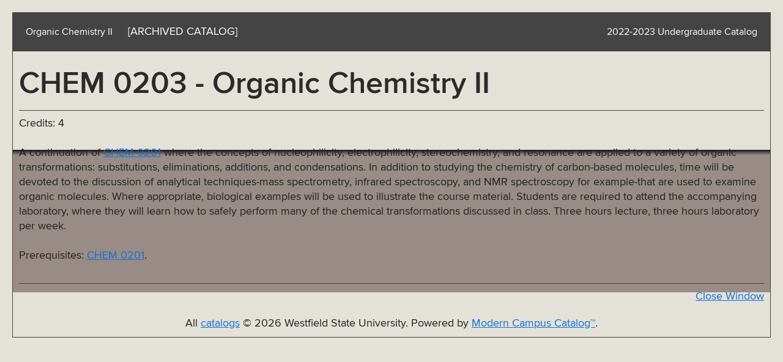

--- FILE ---
content_type: text/html; charset=UTF-8
request_url: https://catalog.westfield.ma.edu/preview_course.php?catoid=37&coid=53716
body_size: 2605
content:
<!DOCTYPE html>
<html lang="en">
<head>
<title>course Information</title>
<meta http-equiv="Content-Type" content="text/html; charset=UTF-8">
<link rel="shortcut icon" href="//acalog-clients.s3.amazonaws.com/production/westfield_ma/img/favicon/favicon.ico" />
<meta name="description" content="Official Westfield State University Undergraduate Catalog, Graduate Catalog, and Student Handbook"><meta name="keywords" content="Bulletin, catalog, courses, programs, degrees, majors, student handbook"><link href="//acalog-clients.s3.amazonaws.com/production/westfield_ma/css/gateway/user-styles.css" rel="stylesheet" type="text/css">
<link href="css/public_custom.php" rel="stylesheet" type="text/css">
<link href="global_styles.css?v=01252018" rel="stylesheet" type="text/css">

		<!-- Cache-busting string (deploy date) added to asset URLS -->
		<script src="js/jquery.js?v=01252018" type="text/javascript"></script>
		<script src="js/Tooltip.js?v=01252018" type="text/javascript"></script>
 		<script src="javascripts.js?v=02232018" type="text/javascript"></script>
		<script src="js/smlinks.js?v=01252018" type="text/javascript"></script>
			<script src="/js/highlight.js?v=01252018" type="text/javascript"></script>

<script src="/js/highlight.js" type="text/javascript"></script>
<style>
BODY, table.toplevel_popup {
	width: 100% !important;
}
</style>

<script type="text/javascript">var gatewayFeatureSearchBar = true; var gatewayFeatureToolbarText = false; var gatewayFeatureBackToTopText = false;</script>
<link type="text/css" rel="stylesheet" href="//acalog-clients.s3.amazonaws.com/global/css/gateway-styles-reset.css" />
<link type="text/css" rel="stylesheet" href="//acalog-clients.s3.amazonaws.com/global/css/gateway-styles-nojs.css" id="gateway-styles-nojs" />
<link type="text/css" rel="stylesheet" href="//acalog-clients.s3.amazonaws.com/production/westfield_ma/css/gateway/gateway-styles.css" />
<script type="text/javascript">document.getElementById("gateway-styles-nojs").parentNode.removeChild(document.getElementById("gateway-styles-nojs"));</script>
<script type="text/javascript" src="//ajax.googleapis.com/ajax/libs/jquery/1.8.1/jquery.min.js"></script>
<script type="text/javascript" src="//acalog-clients.s3.amazonaws.com/global/js/jquery.browser.js"></script>
<script type="text/javascript" src="//acalog-clients.s3.amazonaws.com/global/js/gateway-javascript.js"></script>
<!--[if lte IE 8]><script type="text/javascript" src="//acalog-clients.s3.amazonaws.com/global/js/select-fix.js"></script><![endif]-->
</head>

<body>
<!-- Skip to Navigation -->
<nav id="skip" aria-label="Skip to Main Content">
	<a href="#course_preview_title" class="skip-nav">Skip to Content</a>
</nav>
<table class="toplevel_popup table_default">
	<tr class="acalog-block-n1">
		<td class="block_n1_left">&#160;&#160;&#160;</td>
		<td class="block_n1_right">
		  <table class="table_default">
			<tr>
			  <td><span class="n1_header">Organic Chemistry II</span> &#160;&#160;<span class="n1_archived">[ARCHIVED CATALOG]</span></td>
			  <td><div align="right"><span class="n1_header">2022-2023 Undergraduate Catalog</span>
			  </div></td>
			</tr>
		  </table>
		</td>
	</tr>
	<tr role="main">
		<td class="block_border_left">&#160;&#160;&#160;</td>
		<td class="block_content_popup" colspan="2">
		  <table class="table_default">
			<tr>
			  <td>
				<div style="float: right"><a rel="nofollow" href="/preview_course.php?catoid=37&amp;coid=53716&amp;print" onclick="acalogPopup('/preview_course.php?catoid=37&amp;coid=53716&amp;print', 'print_preview', 770, 530, 'yes');return false;" target="_blank"  class="print_link acalog-highlight-ignore" alt="Text Version" title="Print-Friendly Page (opens a new window)"><span class="sr-only">Print-Friendly Page (opens a new window)</span></a></div><div class='acalog-social-media-links float_right'> </div>			  </td>
			</tr>
		  </table>
<h1 id='course_preview_title'>CHEM 0203 - Organic Chemistry II </h1><hr>Credits: 4<br><br>A continuation of <a href="preview_course_nopop.php?catoid=37&coid=53715" onclick="acalogPopup('preview_course.php?catoid=37&coid=53715&print', '3', 770, 530, 'yes');return false;" rel="remote /ajax/preview_course.php?catoid=37&coid=53715&display_options[location]=tooltip&show" id="tt1532" target="_blank">CHEM 0201</a><span style="display: none !important">&#160;</span> where the concepts of nucleophilicity, electrophilicity, stereochemistry, and resonance are applied to a variety of organic transformations: substitutions, eliminations, additions, and condensations. In addition to studying the chemistry of carbon-based molecules, time will be devoted to the discussion of analytical techniques-mass spectrometry, infrared spectroscopy, and NMR spectroscopy for example-that are used to examine organic molecules. Where appropriate, biological examples will be used to illustrate the course material. Students are required to attend the accompanying laboratory, where they will learn how to safely perform many of the chemical transformations discussed in class. Three hours lecture, three hours laboratory per week.<br><br>Prerequisites: <a href="preview_course_nopop.php?catoid=37&coid=53715" onclick="acalogPopup('preview_course.php?catoid=37&coid=53715&print', '3', 770, 530, 'yes');return false;" rel="remote /ajax/preview_course.php?catoid=37&coid=53715&display_options[location]=tooltip&show" id="tt9371" target="_blank">CHEM 0201</a><span style="display: none !important">&#160;</span>.<br><br><hr>
<div style="float: right"><a rel="nofollow" href="/preview_course.php?catoid=37&amp;coid=53716&amp;print" onclick="acalogPopup('/preview_course.php?catoid=37&amp;coid=53716&amp;print', 'print_preview', 770, 530, 'yes');return false;" target="_blank"  class="print_link acalog-highlight-ignore" alt="Text Version" title="Print-Friendly Page (opens a new window)"><span class="sr-only">Print-Friendly Page (opens a new window)</span></a></div>	  <div class="float_right"><a href="#" onClick="javascript:window.close();" class="javascript-close-link">Close Window</a></div>
		</td>
	</tr>
	<tr role="contentinfo" aria-label="Footer with copyright and information links">
		<td class="block_footer_lb">&#160;&#160;&#160;</td>
		<td class="block_footer_rb"><script language="javascript" type="text/javascript">
<!--
//	If this is a popup, then close it and open the link in the main window.
function redirectOpener(target_page) {
	if (window.opener) {
		window.opener.location = target_page;
		window.close();
		return false;
	}
}
-->
</script>

<div class="nobr">All <a href="/misc/catalog_list.php?catoid=37" class="footer" onClick="redirectOpener('/misc/catalog_list.php?catoid=37');">catalogs</a> &#169; 2026 Westfield State University.</div> <div class="nobr">Powered by <a href="http://www.moderncampus.com" target="_blank" class="footer">Modern Campus Catalog™</a>.</div>
<script type='text/javascript'>
	var _gaq = _gaq || [];
	_gaq.push(['_setAccount', 'UA-NUMBER']);
	_gaq.push(['_trackPageview']);
	(function() {
		var ga = document.createElement('script'); ga.type = 'text/javascript'; ga.async = true;
		ga.src = ('https:' == document.location.protocol ? 'https://ssl' : 'http://www') + '.google-analytics.com/ga.js';
		var s = document.getElementsByTagName('script')[0]; s.parentNode.insertBefore(ga, s);
	})();
</script></td>
	</tr>
</table>
<!-- <script src="js/smlinks.js" type="text/javascript"></script> -->

<div style="display: none; z-index: 1000;" class="tooltip for_tt1532"></div><div style="display: none; z-index: 1000;" class="tooltip for_tt9371"></div></body>
</html>


--- FILE ---
content_type: text/css
request_url: https://acalog-clients.s3.amazonaws.com/production/westfield_ma/css/gateway/gateway-styles.css
body_size: 300416
content:
#gateway-popup #gateway-back-to-top-icon,
#gateway-popup .gateway-toolbar-share-contents,
#gateway-popup .gateway-toolbar-item a.acalog-icon,
#gateway-page #gateway-back-to-top-icon,
#gateway-page .gateway-toolbar-share-contents,
#gateway-page .gateway-toolbar-item a.acalog-icon {
  background-color: #FFFFFF !important;
  border-color: #444444 !important;
  color: #444444 !important;
}
#gateway-popup #gateway-back-to-top-icon:hover,
#gateway-popup .gateway-toolbar-item-active a.acalog-icon,
#gateway-popup .gateway-toolbar-item.gateway-toolbar-portfolio-active a.acalog-icon,
#gateway-popup .gateway-toolbar-item a.acalog-icon:hover,
#gateway-page #gateway-back-to-top-icon:hover,
#gateway-page .gateway-toolbar-item-active a.acalog-icon,
#gateway-page .gateway-toolbar-item.gateway-toolbar-portfolio-active a.acalog-icon,
#gateway-page .gateway-toolbar-item a.acalog-icon:hover {
  background-color: #444444 !important;
  border-color: #FFFFFF !important;
  color: #FFFFFF !important;
}
#gateway-popup .tooltip,
#gateway-page .tooltip {
  border-color: #444444 !important;
  background-color: #EEEEEE !important;
}
#gateway-popup td.td_lb,
#gateway-popup td.td_rb,
#gateway-popup th.th_lt,
#gateway-popup th.th_rt,
#gateway-page td.td_lb,
#gateway-page td.td_rb,
#gateway-page th.th_lt,
#gateway-page th.th_rt {
  background-color: #444444;
  color: #FFFFFF;
}
#gateway-popup .block_n2 hr,
#gateway-popup .block_content hr,
#gateway-page .block_n2 hr,
#gateway-page .block_content hr {
  border-color: #444444;
}
#gateway-popup td.td_light,
#gateway-page td.td_light {
  background-color: #EEEEEE;
}
#gateway-popup table.td_light,
#gateway-popup table.td_dark,
#gateway-popup td.td_dark,
#gateway-popup td.td_Dark,
#gateway-popup a.td_dark,
#gateway-popup #prefix_box,
#gateway-page table.td_light,
#gateway-page table.td_dark,
#gateway-page td.td_dark,
#gateway-page td.td_Dark,
#gateway-page a.td_dark,
#gateway-page #prefix_box {
  background-color: #E4E1D8;
}
#gateway-popup form[name="course_portfolio"] > table,
#gateway-popup form[name="course_portfolio"] th,
#gateway-popup form[name="course_portfolio"] td,
#gateway-popup form[name="program_portfolio"] > table,
#gateway-popup form[name="program_portfolio"] th,
#gateway-popup form[name="program_portfolio"] td,
#gateway-popup form[name="nav_link_portfolio"] > table,
#gateway-popup form[name="nav_link_portfolio"] th,
#gateway-popup form[name="nav_link_portfolio"] td,
#gateway-popup form[name="division_portfolio"] > table,
#gateway-popup form[name="division_portfolio"] th,
#gateway-popup form[name="division_portfolio"] td,
#gateway-popup form[name="search_links_portfolio"] > table,
#gateway-popup form[name="search_links_portfolio"] th,
#gateway-popup form[name="search_links_portfolio"] td,
#gateway-popup #course_search > table,
#gateway-popup #course_search th,
#gateway-popup #course_search td,
#gateway-popup #search_form > table,
#gateway-popup #search_form th,
#gateway-popup #search_form td,
#gateway-popup table.td_light,
#gateway-popup table.td_dark,
#gateway-popup td.td_light,
#gateway-popup td.td_dark,
#gateway-popup td.td_Dark,
#gateway-popup td.td_lb,
#gateway-popup td.td_rb,
#gateway-popup th.th_lt,
#gateway-popup th.th_rt,
#gateway-popup a.td_dark,
#gateway-popup #prefix_box,
#gateway-page form[name="course_portfolio"] > table,
#gateway-page form[name="course_portfolio"] th,
#gateway-page form[name="course_portfolio"] td,
#gateway-page form[name="program_portfolio"] > table,
#gateway-page form[name="program_portfolio"] th,
#gateway-page form[name="program_portfolio"] td,
#gateway-page form[name="nav_link_portfolio"] > table,
#gateway-page form[name="nav_link_portfolio"] th,
#gateway-page form[name="nav_link_portfolio"] td,
#gateway-page form[name="division_portfolio"] > table,
#gateway-page form[name="division_portfolio"] th,
#gateway-page form[name="division_portfolio"] td,
#gateway-page form[name="search_links_portfolio"] > table,
#gateway-page form[name="search_links_portfolio"] th,
#gateway-page form[name="search_links_portfolio"] td,
#gateway-page #course_search > table,
#gateway-page #course_search th,
#gateway-page #course_search td,
#gateway-page #search_form > table,
#gateway-page #search_form th,
#gateway-page #search_form td,
#gateway-page table.td_light,
#gateway-page table.td_dark,
#gateway-page td.td_light,
#gateway-page td.td_dark,
#gateway-page td.td_Dark,
#gateway-page td.td_lb,
#gateway-page td.td_rb,
#gateway-page th.th_lt,
#gateway-page th.th_rt,
#gateway-page a.td_dark,
#gateway-page #prefix_box {
  border-color: #444444;
}
#gateway-popup table.block_n2_and_content button:focus,
#gateway-popup table.block_n2_and_content input:focus,
#gateway-popup table.block_n2_and_content select:focus,
#gateway-popup table.block_n2_and_content textarea:focus,
#gateway-page table.block_n2_and_content button:focus,
#gateway-page table.block_n2_and_content input:focus,
#gateway-page table.block_n2_and_content select:focus,
#gateway-page table.block_n2_and_content textarea:focus {
  -webkit-box-shadow: #444444 0px 0px 5px 0px;
  -moz-box-shadow: #444444 0px 0px 5px 0px;
  -o-box-shadow: #444444 0px 0px 5px 0px;
  box-shadow: #444444 0px 0px 5px 0px;
}
#gateway-popup a.td_dark,
#gateway-page a.td_dark {
  -webkit-border-radius: 0px 0px 0px 0px;
  -moz-border-radius: 0px 0px 0px 0px;
  border-radius: 0px 0px 0px 0px;
}
#gateway-popup td.td_lb,
#gateway-page td.td_lb {
  -webkit-border-radius: 0px 0px 0px 0px;
  -moz-border-radius: 0px 0px 0px 0px;
  border-radius: 0px 0px 0px 0px;
}
#gateway-popup td.td_rb,
#gateway-page td.td_rb {
  -webkit-border-radius: 0px 0px 0px 0px;
  -moz-border-radius: 0px 0px 0px 0px;
  border-radius: 0px 0px 0px 0px;
}
#gateway-popup th.th_lt,
#gateway-page th.th_lt {
  -webkit-border-radius: 0px 0px 0px 0px;
  -moz-border-radius: 0px 0px 0px 0px;
  border-radius: 0px 0px 0px 0px;
}
#gateway-popup th.th_rt,
#gateway-page th.th_rt {
  -webkit-border-radius: 0px 0px 0px 0px;
  -moz-border-radius: 0px 0px 0px 0px;
  border-radius: 0px 0px 0px 0px;
}
#gateway-popup table.td_dark,
#gateway-page table.td_dark {
  -webkit-border-radius: 0px 0px 0px 0px;
  -moz-border-radius: 0px 0px 0px 0px;
  border-radius: 0px 0px 0px 0px;
}
#gateway-popup .toplevel_popup,
#gateway-popup .tooltip,
#gateway-popup #prefix_box,
#gateway-popup a.acalog-icon,
#gateway-popup #gateway-back-to-top-icon,
#gateway-popup .gateway-toolbar-share-contents,
#gateway-popup form[name="course_portfolio"] > table,
#gateway-popup form[name="program_portfolio"] > table,
#gateway-popup form[name="nav_link_portfolio"] > table,
#gateway-popup form[name="division_portfolio"] > table,
#gateway-popup form[name="search_links_portfolio"] > table,
#gateway-popup #course_search > table,
#gateway-popup #search_form > table,
#gateway-popup table.block_n2_and_content select,
#gateway-popup table.block_n2_and_content textarea,
#gateway-popup table.block_n2_and_content input[type="text"],
#gateway-popup table.block_n2_and_content input[type="password"],
#gateway-page .toplevel_popup,
#gateway-page .tooltip,
#gateway-page #prefix_box,
#gateway-page a.acalog-icon,
#gateway-page #gateway-back-to-top-icon,
#gateway-page .gateway-toolbar-share-contents,
#gateway-page form[name="course_portfolio"] > table,
#gateway-page form[name="program_portfolio"] > table,
#gateway-page form[name="nav_link_portfolio"] > table,
#gateway-page form[name="division_portfolio"] > table,
#gateway-page form[name="search_links_portfolio"] > table,
#gateway-page #course_search > table,
#gateway-page #search_form > table,
#gateway-page table.block_n2_and_content select,
#gateway-page table.block_n2_and_content textarea,
#gateway-page table.block_n2_and_content input[type="text"],
#gateway-page table.block_n2_and_content input[type="password"] {
  -webkit-border-radius: 0px;
  -moz-border-radius: 0px;
  border-radius: 0px;
}
#gateway-popup #gateway-back-to-top-icon-container,
#gateway-page #gateway-back-to-top-icon-container {
  margin-left: 1280px;
}
#gateway-popup body {
  background: #E4E1D8 !important;
}
#gateway-popup .toplevel_popup {
  border-color: #444444;
}
#gateway-popup .block_n1_right {
  background-color: #444444;
}
#gateway-popup .block_n1_right a,
#gateway-popup .block_n1_right .n1_header,
#gateway-popup .block_n1_right .n1_archived {
  color: #FFFFFF;
}
#gateway-popup table.td_dark {
  -webkit-border-radius: 0px;
  -moz-border-radius: 0px;
  border-radius: 0px;
}
@font-face {
  font-family: 'FontAwesome';
  src: url("../../img/gateway/fontawesome-webfont.eot");
  src: url("../../img/gateway/fontawesome-webfont.eot?#iefix") format('embedded-opentype'), url("../../img/gateway/fontawesome-webfont.woff") format('woff'), url("../../img/gateway/fontawesome-webfont.ttf") format('truetype'), url("../../img/gateway/fontawesome-webfont.svg") format('svg');
  font-weight: normal;
  font-style: normal;
}
.acalog-custom .fa {
  display: inline-block;
  font-family: FontAwesome;
  font-style: normal;
  font-weight: normal;
  line-height: 1;
  -webkit-font-smoothing: antialiased;
  -moz-osx-font-smoothing: grayscale;
}
.acalog-custom .fa-lg {
  font-size: 1.33333333em;
  line-height: 0.75em;
  vertical-align: -15%;
}
.acalog-custom .fa-2x {
  font-size: 2em;
}
.acalog-custom .fa-3x {
  font-size: 3em;
}
.acalog-custom .fa-4x {
  font-size: 4em;
}
.acalog-custom .fa-5x {
  font-size: 5em;
}
.acalog-custom .fa-fw {
  width: 1.28571429em;
  text-align: center;
}
.acalog-custom .fa-ul {
  padding-left: 0;
  margin-left: 2.14285714em;
  list-style-type: none;
}
.acalog-custom .fa-ul > li {
  position: relative;
}
.acalog-custom .fa-li {
  position: absolute;
  left: -2.14285714em;
  width: 2.14285714em;
  top: 0.14285714em;
  text-align: center;
}
.acalog-custom .fa-li.fa-lg {
  left: -1.85714286em;
}
.acalog-custom .fa-border {
  padding: .2em .25em .15em;
  border: solid 0.08em #eeeeee;
  border-radius: .1em;
}
.acalog-custom .pull-right {
  float: right;
}
.acalog-custom .pull-left {
  float: left;
}
.acalog-custom .fa.pull-left {
  margin-right: .3em;
}
.acalog-custom .fa.pull-right {
  margin-left: .3em;
}
.acalog-custom .fa-spin {
  -webkit-animation: spin 2s infinite linear;
  -moz-animation: spin 2s infinite linear;
  -o-animation: spin 2s infinite linear;
  animation: spin 2s infinite linear;
}
@-moz-keyframes spin {
  .acalog-custom 0% {
    -moz-transform: rotate(0deg);
  }
  .acalog-custom 100% {
    -moz-transform: rotate(359deg);
  }
}
@-webkit-keyframes spin {
  .acalog-custom 0% {
    -webkit-transform: rotate(0deg);
  }
  .acalog-custom 100% {
    -webkit-transform: rotate(359deg);
  }
}
@-o-keyframes spin {
  .acalog-custom 0% {
    -o-transform: rotate(0deg);
  }
  .acalog-custom 100% {
    -o-transform: rotate(359deg);
  }
}
@keyframes spin {
  .acalog-custom 0% {
    -webkit-transform: rotate(0deg);
    transform: rotate(0deg);
  }
  .acalog-custom 100% {
    -webkit-transform: rotate(359deg);
    transform: rotate(359deg);
  }
}
.acalog-custom .fa-stack {
  position: relative;
  display: inline-block;
  width: 2em;
  height: 2em;
  line-height: 2em;
  vertical-align: middle;
}
.acalog-custom .fa-stack-1x,
.acalog-custom .fa-stack-2x {
  position: absolute;
  left: 0;
  width: 100%;
  text-align: center;
}
.acalog-custom .fa-stack-1x {
  line-height: inherit;
}
.acalog-custom .fa-stack-2x {
  font-size: 2em;
}
.acalog-custom .fa-inverse {
  color: #ffffff;
}
.acalog-custom .fa-twitter-square:before {
  content: "\f081";
}
.acalog-custom .fa-facebook-square:before {
  content: "\f082";
}
.acalog-custom .fa-twitter:before {
  content: "\f099";
}
.acalog-custom .fa-facebook:before {
  content: "\f09a";
}
.acalog-custom .fa-circle-o:before {
  content: "\f10c";
}
.acalog-custom .fa-circle:before {
  content: "\f111";
}
.acalog-custom .fa-youtube-square:before {
  content: "\f166";
}
.acalog-custom .fa-youtube:before {
  content: "\f167";
}
.acalog-custom .fa-youtube-play:before {
  content: "\f16a";
}
.acalog-custom .fa-stack-overflow:before {
  content: "\f16c";
}
.acalog-custom .fa-stack-exchange:before {
  content: "\f18d";
}
.acalog-custom .fa-circle-o-notch:before {
  content: "\f1ce";
}
.acalog-custom .fa-circle-thin:before {
  content: "\f1db";
}
@font-face {
  font-family: 'Proxima Nova Regular';
  font-style: normal;
  font-weight: 400;
  src: local('Proxima Nova Regular Regular'), local(OldStandardTT-Regular), url(../../img/gateway/n6RTCDcIPWSE8UNBa4k-DJDiI8zI8NGcbDOKyTTsY20.woff2) format("woff2");
}
@font-face {
  font-family: "Proxima Nova Regular";
  src: url(../../img/gateway/proxima-nova-regular.eot);
  src: url(../../img/gateway/proxima-nova-regular.eot) format("eot"), url(../../img/gateway/proxima-nova-regular.woff) format("woff"), url(../../img/gateway/proxima-nova-regular.ttf) format("truetype"), url(../../img/gateway/proxima-nova-regular.svg) format("svg");
}
@font-face {
  font-family: "Proxima Nova Condensed Regular";
  src: url("https://d1d5sjnyvvfs4i.cloudfront.net/stylesheets/fonts/proxima_nova_condensed_regular/proxima-nova-regular.eot");
  src: url("https://d1d5sjnyvvfs4i.cloudfront.net/stylesheets/fonts/proxima_nova_condensed_regular/proxima-nova-regular.eot") format("eot"), url("https://d1d5sjnyvvfs4i.cloudfront.net/stylesheets/fonts/proxima_nova_condensed_regular/proxima-nova-regular.woff") format("woff"), url("https://d1d5sjnyvvfs4i.cloudfront.net/stylesheets/fonts/proxima_nova_condensed_regular/proxima-nova-regular.ttf") format("truetype"), url("https://d1d5sjnyvvfs4i.cloudfront.net/stylesheets/fonts/proxima_nova_condensed_regular/proxima-nova-regular.svg") format("svg");
}
@font-face {
  font-family: "Proxima Nova Thin";
  src: url(../../img/gateway/proxima-nova-thin.eot);
  src: url(../../img/gateway/proxima-nova-thin.eot) format("eot"), url(../../img/gateway/proxima-nova-thin.woff) format("woff"), url(../../img/gateway/proxima-nova-thin.ttf) format("truetype"), url(../../img/gateway/proxima-nova-thin.svg) format("svg");
}
@font-face {
  font-family: "Proxima Nova Semi Bold";
  src: url(../../img/gateway/proxima-nova-semibold.eot);
  src: url(../../img/gateway/proxima-nova-semibold.eot) format("eot"), url(../../img/gateway/proxima-nova-semibold.woff) format("woff"), url(../../img/gateway/proxima-nova-semibold.ttf) format("truetype"), url(../../img/gateway/proxima-nova-semibold.svg) format("svg");
}
@font-face {
  font-family: "Proxima Nova Bold";
  src: url(../../img/gateway/proxima-nova-bold.eot);
  src: url(../../img/gateway/proxima-nova-bold.eot) format("eot"), url(../../img/gateway/proxima-nova-bold.woff) format("woff"), url(../../img/gateway/proxima-nova-bold.ttf) format("truetype"), url(../../img/gateway/proxima-nova-bold.svg) format("svg");
}
@font-face {
  font-family: "Geometria";
  src: url(../../img/gateway/geometria.eot);
  src: url(../../img/gateway/geometria.eot) format("eot"), url(../../img/gateway/geometria.woff) format("woff"), url(../../img/gateway/geometria.ttf) format("truetype");
}
.acalog-custom meta.foundation-version {
  font-family: "/5.3.2/";
}
.acalog-custom meta.foundation-mq-small {
  font-family: "/only screen/";
  width: 0;
}
.acalog-custom meta.foundation-mq-medium {
  font-family: "/only screen and (min-width:40.063em)/";
  width: 40.063em;
}
.acalog-custom meta.foundation-mq-large {
  font-family: "/only screen and (min-width:63.963em)/";
  width: 63.963em;
}
.acalog-custom meta.foundation-mq-xlarge {
  font-family: "/only screen and (min-width:90.063em)/";
  width: 90.063em;
}
.acalog-custom meta.foundation-mq-xxlarge {
  font-family: "/only screen and (min-width:120.063em)/";
  width: 120.063em;
}
.acalog-custom meta.foundation-data-attribute-namespace {
  font-family: false;
}
.acalog-custom html,
.acalog-custom body {
  height: 100%;
}
.acalog-custom *,
.acalog-custom :before,
.acalog-custom :after {
  -webkit-box-sizing: border-box;
  -moz-box-sizing: border-box;
  box-sizing: border-box;
}
.acalog-custom html,
.acalog-custom body {
  font-size: 18px;
}
.acalog-custom body {
  background: #e4e1d8;
  color: #212120;
  padding: 0;
  margin: 0;
  font-family: 'Proxima Nova Regular', sans-serif;
  font-weight: 400;
  font-style: normal;
  line-height: 150%;
  position: relative;
  cursor: default;
}
.acalog-custom a:hover,
.acalog-custom .slat .slat-content.show-link h5:hover {
  cursor: pointer;
}
.acalog-custom img {
  max-width: 100%;
  height: auto;
}
.acalog-custom img {
  -ms-interpolation-mode: bicubic;
}
.acalog-custom #map_canvas img,
.acalog-custom #map_canvas embed,
.acalog-custom #map_canvas object,
.acalog-custom .map_canvas img,
.acalog-custom .map_canvas embed,
.acalog-custom .map_canvas object {
  max-width: none !important;
}
.acalog-custom .left {
  float: left !important;
}
.acalog-custom .right {
  float: right !important;
}
.acalog-custom .clearfix:before,
.acalog-custom .clearfix:after {
  content: " ";
  display: table;
}
.acalog-custom .clearfix:after {
  clear: both;
}
.acalog-custom .hide {
  display: none;
}
.acalog-custom .antialiased {
  -webkit-font-smoothing: antialiased;
  -moz-osx-font-smoothing: grayscale;
}
.acalog-custom img {
  display: inline-block;
  vertical-align: middle;
}
.acalog-custom textarea {
  height: auto;
  min-height: 50px;
}
.acalog-custom select {
  width: 100%;
}
.acalog-custom .row {
  width: 100%;
  margin-left: auto;
  margin-right: auto;
  margin-top: 0;
  margin-bottom: 0;
  max-width: 65.5555555556rem;
}
.acalog-custom .row:before,
.acalog-custom .row:after {
  content: " ";
  display: table;
}
.acalog-custom .row:after {
  clear: both;
}
.acalog-custom .row.collapse>.column,
.acalog-custom .row.collapse>.columns {
  padding-left: 0;
  padding-right: 0;
}
.acalog-custom .row.collapse .row {
  margin-left: 0;
  margin-right: 0;
}
.acalog-custom .row .row {
  width: auto;
  margin-left: -0.5555555556rem;
  margin-right: -0.5555555556rem;
  margin-top: 0;
  margin-bottom: 0;
  max-width: none;
}
.acalog-custom .row .row:before,
.acalog-custom .row .row:after {
  content: " ";
  display: table;
}
.acalog-custom .row .row:after {
  clear: both;
}
.acalog-custom .row .row.collapse {
  width: auto;
  margin: 0;
  max-width: none;
}
.acalog-custom .row .row.collapse:before,
.acalog-custom .row .row.collapse:after {
  content: " ";
  display: table;
}
.acalog-custom .row .row.collapse:after {
  clear: both;
}
.acalog-custom .column,
.acalog-custom .columns {
  padding-left: .5555555556rem;
  padding-right: .5555555556rem;
  width: 100%;
  float: left;
}
.acalog-custom [class*="column"]+[class*="column"]:last-child {
  float: right;
}
.acalog-custom [class*="column"]+[class*="column"].end {
  float: left;
}
@media only screen {
  .acalog-custom .small-push-0 {
    position: relative;
    left: 0;
    right: auto;
  }
  .acalog-custom .small-pull-0 {
    position: relative;
    right: 0;
    left: auto;
  }
  .acalog-custom .small-push-1 {
    position: relative;
    left: 8.3333333333%;
    right: auto;
  }
  .acalog-custom .small-pull-1 {
    position: relative;
    right: 8.3333333333%;
    left: auto;
  }
  .acalog-custom .small-push-2 {
    position: relative;
    left: 16.6666666667%;
    right: auto;
  }
  .acalog-custom .small-pull-2 {
    position: relative;
    right: 16.6666666667%;
    left: auto;
  }
  .acalog-custom .small-push-3 {
    position: relative;
    left: 25%;
    right: auto;
  }
  .acalog-custom .small-pull-3 {
    position: relative;
    right: 25%;
    left: auto;
  }
  .acalog-custom .small-push-4 {
    position: relative;
    left: 33.3333333333%;
    right: auto;
  }
  .acalog-custom .small-pull-4 {
    position: relative;
    right: 33.3333333333%;
    left: auto;
  }
  .acalog-custom .small-push-5 {
    position: relative;
    left: 41.6666666667%;
    right: auto;
  }
  .acalog-custom .small-pull-5 {
    position: relative;
    right: 41.6666666667%;
    left: auto;
  }
  .acalog-custom .small-push-6 {
    position: relative;
    left: 50%;
    right: auto;
  }
  .acalog-custom .small-pull-6 {
    position: relative;
    right: 50%;
    left: auto;
  }
  .acalog-custom .small-push-7 {
    position: relative;
    left: 58.3333333333%;
    right: auto;
  }
  .acalog-custom .small-pull-7 {
    position: relative;
    right: 58.3333333333%;
    left: auto;
  }
  .acalog-custom .small-push-8 {
    position: relative;
    left: 66.6666666667%;
    right: auto;
  }
  .acalog-custom .small-pull-8 {
    position: relative;
    right: 66.6666666667%;
    left: auto;
  }
  .acalog-custom .small-push-9 {
    position: relative;
    left: 75%;
    right: auto;
  }
  .acalog-custom .small-pull-9 {
    position: relative;
    right: 75%;
    left: auto;
  }
  .acalog-custom .small-push-10 {
    position: relative;
    left: 83.3333333333%;
    right: auto;
  }
  .acalog-custom .small-pull-10 {
    position: relative;
    right: 83.3333333333%;
    left: auto;
  }
  .acalog-custom .small-push-11 {
    position: relative;
    left: 91.6666666667%;
    right: auto;
  }
  .acalog-custom .small-pull-11 {
    position: relative;
    right: 91.6666666667%;
    left: auto;
  }
  .acalog-custom .column,
  .acalog-custom .columns {
    position: relative;
    padding-left: .5555555556rem;
    padding-right: .5555555556rem;
    float: left;
  }
  .acalog-custom .small-1 {
    width: 8.3333333333%;
  }
  .acalog-custom .small-2 {
    width: 16.6666666667%;
  }
  .acalog-custom .small-3 {
    width: 25%;
  }
  .acalog-custom .small-4 {
    width: 33.3333333333%;
  }
  .acalog-custom .small-5 {
    width: 41.6666666667%;
  }
  .acalog-custom .small-6 {
    width: 50%;
  }
  .acalog-custom .small-7 {
    width: 58.3333333333%;
  }
  .acalog-custom .small-8 {
    width: 66.6666666667%;
  }
  .acalog-custom .small-9 {
    width: 75%;
  }
  .acalog-custom .small-10 {
    width: 83.3333333333%;
  }
  .acalog-custom .small-11 {
    width: 91.6666666667%;
  }
  .acalog-custom .small-12 {
    width: 100%;
  }
  .acalog-custom .small-offset-0 {
    margin-left: 0 !important;
  }
  .acalog-custom .small-offset-1 {
    margin-left: 8.3333333333% !important;
  }
  .acalog-custom .small-offset-2 {
    margin-left: 16.6666666667% !important;
  }
  .acalog-custom .small-offset-3 {
    margin-left: 25% !important;
  }
  .acalog-custom .small-offset-4 {
    margin-left: 33.3333333333% !important;
  }
  .acalog-custom .small-offset-5 {
    margin-left: 41.6666666667% !important;
  }
  .acalog-custom .small-offset-6 {
    margin-left: 50% !important;
  }
  .acalog-custom .small-offset-7 {
    margin-left: 58.3333333333% !important;
  }
  .acalog-custom .small-offset-8 {
    margin-left: 66.6666666667% !important;
  }
  .acalog-custom .small-offset-9 {
    margin-left: 75% !important;
  }
  .acalog-custom .small-offset-10 {
    margin-left: 83.3333333333% !important;
  }
  .acalog-custom .small-offset-11 {
    margin-left: 91.6666666667% !important;
  }
  .acalog-custom .small-reset-order {
    margin-left: 0;
    margin-right: 0;
    left: auto;
    right: auto;
    float: left;
  }
  .acalog-custom .column.small-centered,
  .acalog-custom .columns.small-centered {
    margin-left: auto;
    margin-right: auto;
    float: none;
  }
  .acalog-custom .column.small-uncentered,
  .acalog-custom .columns.small-uncentered {
    margin-left: 0;
    margin-right: 0;
    float: left;
  }
  .acalog-custom .column.small-centered:last-child,
  .acalog-custom .columns.small-centered:last-child {
    float: none;
  }
  .acalog-custom .column.small-uncentered:last-child,
  .acalog-custom .columns.small-uncentered:last-child {
    float: left;
  }
  .acalog-custom .column.small-uncentered.opposite,
  .acalog-custom .columns.small-uncentered.opposite {
    float: right;
  }
}
@media only screen and (min-width: 40.063em) {
  .acalog-custom .medium-push-0 {
    position: relative;
    left: 0;
    right: auto;
  }
  .acalog-custom .medium-pull-0 {
    position: relative;
    right: 0;
    left: auto;
  }
  .acalog-custom .medium-push-1 {
    position: relative;
    left: 8.3333333333%;
    right: auto;
  }
  .acalog-custom .medium-pull-1 {
    position: relative;
    right: 8.3333333333%;
    left: auto;
  }
  .acalog-custom .medium-push-2 {
    position: relative;
    left: 16.6666666667%;
    right: auto;
  }
  .acalog-custom .medium-pull-2 {
    position: relative;
    right: 16.6666666667%;
    left: auto;
  }
  .acalog-custom .medium-push-3 {
    position: relative;
    left: 25%;
    right: auto;
  }
  .acalog-custom .medium-pull-3 {
    position: relative;
    right: 25%;
    left: auto;
  }
  .acalog-custom .medium-push-4 {
    position: relative;
    left: 33.3333333333%;
    right: auto;
  }
  .acalog-custom .medium-pull-4 {
    position: relative;
    right: 33.3333333333%;
    left: auto;
  }
  .acalog-custom .medium-push-5 {
    position: relative;
    left: 41.6666666667%;
    right: auto;
  }
  .acalog-custom .medium-pull-5 {
    position: relative;
    right: 41.6666666667%;
    left: auto;
  }
  .acalog-custom .medium-push-6 {
    position: relative;
    left: 50%;
    right: auto;
  }
  .acalog-custom .medium-pull-6 {
    position: relative;
    right: 50%;
    left: auto;
  }
  .acalog-custom .medium-push-7 {
    position: relative;
    left: 58.3333333333%;
    right: auto;
  }
  .acalog-custom .medium-pull-7 {
    position: relative;
    right: 58.3333333333%;
    left: auto;
  }
  .acalog-custom .medium-push-8 {
    position: relative;
    left: 66.6666666667%;
    right: auto;
  }
  .acalog-custom .medium-pull-8 {
    position: relative;
    right: 66.6666666667%;
    left: auto;
  }
  .acalog-custom .medium-push-9 {
    position: relative;
    left: 75%;
    right: auto;
  }
  .acalog-custom .medium-pull-9 {
    position: relative;
    right: 75%;
    left: auto;
  }
  .acalog-custom .medium-push-10 {
    position: relative;
    left: 83.3333333333%;
    right: auto;
  }
  .acalog-custom .medium-pull-10 {
    position: relative;
    right: 83.3333333333%;
    left: auto;
  }
  .acalog-custom .medium-push-11 {
    position: relative;
    left: 91.6666666667%;
    right: auto;
  }
  .acalog-custom .medium-pull-11 {
    position: relative;
    right: 91.6666666667%;
    left: auto;
  }
  .acalog-custom .column,
  .acalog-custom .columns {
    position: relative;
    padding-left: .5555555556rem;
    padding-right: .5555555556rem;
    float: left;
  }
  .acalog-custom .medium-1 {
    width: 8.3333333333%;
  }
  .acalog-custom .medium-2 {
    width: 16.6666666667%;
  }
  .acalog-custom .medium-3 {
    width: 25%;
  }
  .acalog-custom .medium-4 {
    width: 33.3333333333%;
  }
  .acalog-custom .medium-5 {
    width: 41.6666666667%;
  }
  .acalog-custom .medium-6 {
    width: 50%;
  }
  .acalog-custom .medium-7 {
    width: 58.3333333333%;
  }
  .acalog-custom .medium-8 {
    width: 66.6666666667%;
  }
  .acalog-custom .medium-9 {
    width: 75%;
  }
  .acalog-custom .medium-10 {
    width: 83.3333333333%;
  }
  .acalog-custom .medium-11 {
    width: 91.6666666667%;
  }
  .acalog-custom .medium-12 {
    width: 100%;
  }
  .acalog-custom .medium-offset-0 {
    margin-left: 0 !important;
  }
  .acalog-custom .medium-offset-1 {
    margin-left: 8.3333333333% !important;
  }
  .acalog-custom .medium-offset-2 {
    margin-left: 16.6666666667% !important;
  }
  .acalog-custom .medium-offset-3 {
    margin-left: 25% !important;
  }
  .acalog-custom .medium-offset-4 {
    margin-left: 33.3333333333% !important;
  }
  .acalog-custom .medium-offset-5 {
    margin-left: 41.6666666667% !important;
  }
  .acalog-custom .medium-offset-6 {
    margin-left: 50% !important;
  }
  .acalog-custom .medium-offset-7 {
    margin-left: 58.3333333333% !important;
  }
  .acalog-custom .medium-offset-8 {
    margin-left: 66.6666666667% !important;
  }
  .acalog-custom .medium-offset-9 {
    margin-left: 75% !important;
  }
  .acalog-custom .medium-offset-10 {
    margin-left: 83.3333333333% !important;
  }
  .acalog-custom .medium-offset-11 {
    margin-left: 91.6666666667% !important;
  }
  .acalog-custom .medium-reset-order {
    margin-left: 0;
    margin-right: 0;
    left: auto;
    right: auto;
    float: left;
  }
  .acalog-custom .column.medium-centered,
  .acalog-custom .columns.medium-centered {
    margin-left: auto;
    margin-right: auto;
    float: none;
  }
  .acalog-custom .column.medium-uncentered,
  .acalog-custom .columns.medium-uncentered {
    margin-left: 0;
    margin-right: 0;
    float: left;
  }
  .acalog-custom .column.medium-centered:last-child,
  .acalog-custom .columns.medium-centered:last-child {
    float: none;
  }
  .acalog-custom .column.medium-uncentered:last-child,
  .acalog-custom .columns.medium-uncentered:last-child {
    float: left;
  }
  .acalog-custom .column.medium-uncentered.opposite,
  .acalog-custom .columns.medium-uncentered.opposite {
    float: right;
  }
  .acalog-custom .push-0 {
    position: relative;
    left: 0;
    right: auto;
  }
  .acalog-custom .pull-0 {
    position: relative;
    right: 0;
    left: auto;
  }
  .acalog-custom .push-1 {
    position: relative;
    left: 8.3333333333%;
    right: auto;
  }
  .acalog-custom .pull-1 {
    position: relative;
    right: 8.3333333333%;
    left: auto;
  }
  .acalog-custom .push-2 {
    position: relative;
    left: 16.6666666667%;
    right: auto;
  }
  .acalog-custom .pull-2 {
    position: relative;
    right: 16.6666666667%;
    left: auto;
  }
  .acalog-custom .push-3 {
    position: relative;
    left: 25%;
    right: auto;
  }
  .acalog-custom .pull-3 {
    position: relative;
    right: 25%;
    left: auto;
  }
  .acalog-custom .push-4 {
    position: relative;
    left: 33.3333333333%;
    right: auto;
  }
  .acalog-custom .pull-4 {
    position: relative;
    right: 33.3333333333%;
    left: auto;
  }
  .acalog-custom .push-5 {
    position: relative;
    left: 41.6666666667%;
    right: auto;
  }
  .acalog-custom .pull-5 {
    position: relative;
    right: 41.6666666667%;
    left: auto;
  }
  .acalog-custom .push-6 {
    position: relative;
    left: 50%;
    right: auto;
  }
  .acalog-custom .pull-6 {
    position: relative;
    right: 50%;
    left: auto;
  }
  .acalog-custom .push-7 {
    position: relative;
    left: 58.3333333333%;
    right: auto;
  }
  .acalog-custom .pull-7 {
    position: relative;
    right: 58.3333333333%;
    left: auto;
  }
  .acalog-custom .push-8 {
    position: relative;
    left: 66.6666666667%;
    right: auto;
  }
  .acalog-custom .pull-8 {
    position: relative;
    right: 66.6666666667%;
    left: auto;
  }
  .acalog-custom .push-9 {
    position: relative;
    left: 75%;
    right: auto;
  }
  .acalog-custom .pull-9 {
    position: relative;
    right: 75%;
    left: auto;
  }
  .acalog-custom .push-10 {
    position: relative;
    left: 83.3333333333%;
    right: auto;
  }
  .acalog-custom .pull-10 {
    position: relative;
    right: 83.3333333333%;
    left: auto;
  }
  .acalog-custom .push-11 {
    position: relative;
    left: 91.6666666667%;
    right: auto;
  }
  .acalog-custom .pull-11 {
    position: relative;
    right: 91.6666666667%;
    left: auto;
  }
}
@media only screen and (min-width: 63.963em) {
  .acalog-custom .large-push-0 {
    position: relative;
    left: 0;
    right: auto;
  }
  .acalog-custom .large-pull-0 {
    position: relative;
    right: 0;
    left: auto;
  }
  .acalog-custom .large-push-1 {
    position: relative;
    left: 8.3333333333%;
    right: auto;
  }
  .acalog-custom .large-pull-1 {
    position: relative;
    right: 8.3333333333%;
    left: auto;
  }
  .acalog-custom .large-push-2 {
    position: relative;
    left: 16.6666666667%;
    right: auto;
  }
  .acalog-custom .large-pull-2 {
    position: relative;
    right: 16.6666666667%;
    left: auto;
  }
  .acalog-custom .large-push-3 {
    position: relative;
    left: 25%;
    right: auto;
  }
  .acalog-custom .large-pull-3 {
    position: relative;
    right: 25%;
    left: auto;
  }
  .acalog-custom .large-push-4 {
    position: relative;
    left: 33.3333333333%;
    right: auto;
  }
  .acalog-custom .large-pull-4 {
    position: relative;
    right: 33.3333333333%;
    left: auto;
  }
  .acalog-custom .large-push-5 {
    position: relative;
    left: 41.6666666667%;
    right: auto;
  }
  .acalog-custom .large-pull-5 {
    position: relative;
    right: 41.6666666667%;
    left: auto;
  }
  .acalog-custom .large-push-6 {
    position: relative;
    left: 50%;
    right: auto;
  }
  .acalog-custom .large-pull-6 {
    position: relative;
    right: 50%;
    left: auto;
  }
  .acalog-custom .large-push-7 {
    position: relative;
    left: 58.3333333333%;
    right: auto;
  }
  .acalog-custom .large-pull-7 {
    position: relative;
    right: 58.3333333333%;
    left: auto;
  }
  .acalog-custom .large-push-8 {
    position: relative;
    left: 66.6666666667%;
    right: auto;
  }
  .acalog-custom .large-pull-8 {
    position: relative;
    right: 66.6666666667%;
    left: auto;
  }
  .acalog-custom .large-push-9 {
    position: relative;
    left: 75%;
    right: auto;
  }
  .acalog-custom .large-pull-9 {
    position: relative;
    right: 75%;
    left: auto;
  }
  .acalog-custom .large-push-10 {
    position: relative;
    left: 83.3333333333%;
    right: auto;
  }
  .acalog-custom .large-pull-10 {
    position: relative;
    right: 83.3333333333%;
    left: auto;
  }
  .acalog-custom .large-push-11 {
    position: relative;
    left: 91.6666666667%;
    right: auto;
  }
  .acalog-custom .large-pull-11 {
    position: relative;
    right: 91.6666666667%;
    left: auto;
  }
  .acalog-custom .column,
  .acalog-custom .columns {
    position: relative;
    padding-left: .5555555556rem;
    padding-right: .5555555556rem;
    float: left;
  }
  .acalog-custom .large-1 {
    width: 8.3333333333%;
  }
  .acalog-custom .large-2 {
    width: 16.6666666667%;
  }
  .acalog-custom .large-3 {
    width: 25%;
  }
  .acalog-custom .large-4 {
    width: 33.3333333333%;
  }
  .acalog-custom .large-5 {
    width: 41.6666666667%;
  }
  .acalog-custom .large-6 {
    width: 50%;
  }
  .acalog-custom .large-7 {
    width: 58.3333333333%;
  }
  .acalog-custom .large-8 {
    width: 66.6666666667%;
  }
  .acalog-custom .large-9 {
    width: 75%;
  }
  .acalog-custom .large-10 {
    width: 83.3333333333%;
  }
  .acalog-custom .large-11 {
    width: 91.6666666667%;
  }
  .acalog-custom .large-12 {
    width: 100%;
  }
  .acalog-custom .large-offset-0 {
    margin-left: 0 !important;
  }
  .acalog-custom .large-offset-1 {
    margin-left: 8.3333333333% !important;
  }
  .acalog-custom .large-offset-2 {
    margin-left: 16.6666666667% !important;
  }
  .acalog-custom .large-offset-3 {
    margin-left: 25% !important;
  }
  .acalog-custom .large-offset-4 {
    margin-left: 33.3333333333% !important;
  }
  .acalog-custom .large-offset-5 {
    margin-left: 41.6666666667% !important;
  }
  .acalog-custom .large-offset-6 {
    margin-left: 50% !important;
  }
  .acalog-custom .large-offset-7 {
    margin-left: 58.3333333333% !important;
  }
  .acalog-custom .large-offset-8 {
    margin-left: 66.6666666667% !important;
  }
  .acalog-custom .large-offset-9 {
    margin-left: 75% !important;
  }
  .acalog-custom .large-offset-10 {
    margin-left: 83.3333333333% !important;
  }
  .acalog-custom .large-offset-11 {
    margin-left: 91.6666666667% !important;
  }
  .acalog-custom .large-reset-order {
    margin-left: 0;
    margin-right: 0;
    left: auto;
    right: auto;
    float: left;
  }
  .acalog-custom .column.large-centered,
  .acalog-custom .columns.large-centered {
    margin-left: auto;
    margin-right: auto;
    float: none;
  }
  .acalog-custom .column.large-uncentered,
  .acalog-custom .columns.large-uncentered {
    margin-left: 0;
    margin-right: 0;
    float: left;
  }
  .acalog-custom .column.large-centered:last-child,
  .acalog-custom .columns.large-centered:last-child {
    float: none;
  }
  .acalog-custom .column.large-uncentered:last-child,
  .acalog-custom .columns.large-uncentered:last-child {
    float: left;
  }
  .acalog-custom .column.large-uncentered.opposite,
  .acalog-custom .columns.large-uncentered.opposite {
    float: right;
  }
  .acalog-custom .push-0 {
    position: relative;
    left: 0;
    right: auto;
  }
  .acalog-custom .pull-0 {
    position: relative;
    right: 0;
    left: auto;
  }
  .acalog-custom .push-1 {
    position: relative;
    left: 8.3333333333%;
    right: auto;
  }
  .acalog-custom .pull-1 {
    position: relative;
    right: 8.3333333333%;
    left: auto;
  }
  .acalog-custom .push-2 {
    position: relative;
    left: 16.6666666667%;
    right: auto;
  }
  .acalog-custom .pull-2 {
    position: relative;
    right: 16.6666666667%;
    left: auto;
  }
  .acalog-custom .push-3 {
    position: relative;
    left: 25%;
    right: auto;
  }
  .acalog-custom .pull-3 {
    position: relative;
    right: 25%;
    left: auto;
  }
  .acalog-custom .push-4 {
    position: relative;
    left: 33.3333333333%;
    right: auto;
  }
  .acalog-custom .pull-4 {
    position: relative;
    right: 33.3333333333%;
    left: auto;
  }
  .acalog-custom .push-5 {
    position: relative;
    left: 41.6666666667%;
    right: auto;
  }
  .acalog-custom .pull-5 {
    position: relative;
    right: 41.6666666667%;
    left: auto;
  }
  .acalog-custom .push-6 {
    position: relative;
    left: 50%;
    right: auto;
  }
  .acalog-custom .pull-6 {
    position: relative;
    right: 50%;
    left: auto;
  }
  .acalog-custom .push-7 {
    position: relative;
    left: 58.3333333333%;
    right: auto;
  }
  .acalog-custom .pull-7 {
    position: relative;
    right: 58.3333333333%;
    left: auto;
  }
  .acalog-custom .push-8 {
    position: relative;
    left: 66.6666666667%;
    right: auto;
  }
  .acalog-custom .pull-8 {
    position: relative;
    right: 66.6666666667%;
    left: auto;
  }
  .acalog-custom .push-9 {
    position: relative;
    left: 75%;
    right: auto;
  }
  .acalog-custom .pull-9 {
    position: relative;
    right: 75%;
    left: auto;
  }
  .acalog-custom .push-10 {
    position: relative;
    left: 83.3333333333%;
    right: auto;
  }
  .acalog-custom .pull-10 {
    position: relative;
    right: 83.3333333333%;
    left: auto;
  }
  .acalog-custom .push-11 {
    position: relative;
    left: 91.6666666667%;
    right: auto;
  }
  .acalog-custom .pull-11 {
    position: relative;
    right: 91.6666666667%;
    left: auto;
  }
}
.acalog-custom .accordion {
  margin-bottom: 0;
}
.acalog-custom .accordion:before,
.acalog-custom .accordion:after {
  content: " ";
  display: table;
}
.acalog-custom .accordion:after {
  clear: both;
}
.acalog-custom .accordion .accordion-navigation,
.acalog-custom .accordion dd {
  display: block;
  margin-bottom: 0 !important;
}
.acalog-custom .accordion .accordion-navigation.active>a,
.acalog-custom .accordion .accordion-navigation.active>.slat .slat-content.show-link h5,
.acalog-custom .slat .slat-content.show-link .accordion .accordion-navigation.active>h5,
.acalog-custom .accordion dd.active>a,
.acalog-custom .accordion dd.active>.slat .slat-content.show-link h5,
.acalog-custom .slat .slat-content.show-link .accordion dd.active>h5 {
  background: transparent;
}
.acalog-custom .accordion .accordion-navigation>a,
.acalog-custom .accordion .accordion-navigation>.slat .slat-content.show-link h5,
.acalog-custom .slat .slat-content.show-link .accordion .accordion-navigation>h5,
.acalog-custom .accordion dd>a,
.acalog-custom .accordion dd>.slat .slat-content.show-link h5,
.acalog-custom .slat .slat-content.show-link .accordion dd>h5 {
  background: transparent;
  color: inherit;
  padding: .8888888889rem;
  display: block;
  font-family: 'Proxima Nova Regular', serif;
  font-size: 1.5rem;
}
.acalog-custom .accordion .accordion-navigation>a:hover,
.acalog-custom .accordion .accordion-navigation>.slat .slat-content.show-link h5:hover,
.acalog-custom .slat .slat-content.show-link .accordion .accordion-navigation>h5:hover,
.acalog-custom .accordion dd>a:hover,
.acalog-custom .accordion dd>.slat .slat-content.show-link h5:hover,
.acalog-custom .slat .slat-content.show-link .accordion dd>h5:hover {
  background: transparent;
}
.acalog-custom .accordion .accordion-navigation>.content,
.acalog-custom .accordion dd>.content {
  display: none;
  padding: 0 0 0 2.6666666667rem;
}
.acalog-custom .accordion .accordion-navigation>.content.active,
.acalog-custom .accordion dd>.content.active {
  display: block;
  background: transparent;
}
.acalog-custom .alert-box {
  border-style: solid;
  border-width: 1px;
  display: block;
  font-weight: 400;
  margin-bottom: 1.1111111111rem;
  position: relative;
  padding: .7777777778rem 1.3333333333rem .7777777778rem .7777777778rem;
  font-size: .7222222222rem;
  transition: opacity 300ms ease-out;
  background-color: #1471d2;
  border-color: #1163b5;
  color: #fff;
}
.acalog-custom .alert-box .close {
  font-size: 1.2222222222rem;
  padding: 9px 6px 4px;
  line-height: 0;
  position: absolute;
  top: 50%;
  margin-top: -0.6111111111rem;
  right: .2222222222rem;
  color: #333;
  opacity: .3;
}
.acalog-custom .alert-box .close:hover,
.acalog-custom .alert-box .close:focus {
  opacity: .5;
}
.acalog-custom .alert-box.radius {
  border-radius: 3px;
}
.acalog-custom .alert-box.round {
  border-radius: 1000px;
}
.acalog-custom .alert-box.success {
  background-color: #43ac6a;
  border-color: #3a945b;
  color: #fff;
}
.acalog-custom .alert-box.alert {
  background-color: #f04124;
  border-color: #de2b0f;
  color: #fff;
}
.acalog-custom .alert-box.secondary {
  background-color: #e7e7e7;
  border-color: #c7c7c7;
  color: #4f4f4f;
}
.acalog-custom .alert-box.warning {
  background-color: #f08a24;
  border-color: #de770f;
  color: #fff;
}
.acalog-custom .alert-box.info {
  background-color: #a0d3e8;
  border-color: #74bfdd;
  color: #4f4f4f;
}
.acalog-custom .alert-box.alert-close {
  opacity: 0;
}
.acalog-custom [class*="block-grid-"] {
  display: block;
  padding: 0;
  margin: 0 -0.5555555556rem;
}
.acalog-custom [class*="block-grid-"]:before,
.acalog-custom [class*="block-grid-"]:after {
  content: " ";
  display: table;
}
.acalog-custom [class*="block-grid-"]:after {
  clear: both;
}
.acalog-custom [class*="block-grid-"]>li {
  display: block;
  height: auto;
  float: left;
  padding: 0 .5555555556rem 1.1111111111rem;
}
@media only screen {
  .acalog-custom .small-block-grid-1>li {
    width: 100%;
    list-style: none;
  }
  .acalog-custom .small-block-grid-1 > li:nth-of-type(1n) {
    clear: none;
  }
  .acalog-custom .small-block-grid-1 > li:nth-of-type(1n+1) {
    clear: both;
  }
  .acalog-custom .small-block-grid-2>li {
    width: 50%;
    list-style: none;
  }
  .acalog-custom .small-block-grid-2 > li:nth-of-type(1n) {
    clear: none;
  }
  .acalog-custom .small-block-grid-2 > li:nth-of-type(2n+1) {
    clear: both;
  }
  .acalog-custom .small-block-grid-3>li {
    width: 33.3333333333%;
    list-style: none;
  }
  .acalog-custom .small-block-grid-3 > li:nth-of-type(1n) {
    clear: none;
  }
  .acalog-custom .small-block-grid-3 > li:nth-of-type(3n+1) {
    clear: both;
  }
  .acalog-custom .small-block-grid-4>li {
    width: 25%;
    list-style: none;
  }
  .acalog-custom .small-block-grid-4 > li:nth-of-type(1n) {
    clear: none;
  }
  .acalog-custom .small-block-grid-4 > li:nth-of-type(4n+1) {
    clear: both;
  }
  .acalog-custom .small-block-grid-5>li {
    width: 20%;
    list-style: none;
  }
  .acalog-custom .small-block-grid-5 > li:nth-of-type(1n) {
    clear: none;
  }
  .acalog-custom .small-block-grid-5 > li:nth-of-type(5n+1) {
    clear: both;
  }
  .acalog-custom .small-block-grid-6>li {
    width: 16.6666666667%;
    list-style: none;
  }
  .acalog-custom .small-block-grid-6 > li:nth-of-type(1n) {
    clear: none;
  }
  .acalog-custom .small-block-grid-6 > li:nth-of-type(6n+1) {
    clear: both;
  }
  .acalog-custom .small-block-grid-7>li {
    width: 14.2857142857%;
    list-style: none;
  }
  .acalog-custom .small-block-grid-7 > li:nth-of-type(1n) {
    clear: none;
  }
  .acalog-custom .small-block-grid-7 > li:nth-of-type(7n+1) {
    clear: both;
  }
  .acalog-custom .small-block-grid-8>li {
    width: 12.5%;
    list-style: none;
  }
  .acalog-custom .small-block-grid-8 > li:nth-of-type(1n) {
    clear: none;
  }
  .acalog-custom .small-block-grid-8 > li:nth-of-type(8n+1) {
    clear: both;
  }
  .acalog-custom .small-block-grid-9>li {
    width: 11.1111111111%;
    list-style: none;
  }
  .acalog-custom .small-block-grid-9 > li:nth-of-type(1n) {
    clear: none;
  }
  .acalog-custom .small-block-grid-9 > li:nth-of-type(9n+1) {
    clear: both;
  }
  .acalog-custom .small-block-grid-10>li {
    width: 10%;
    list-style: none;
  }
  .acalog-custom .small-block-grid-10 > li:nth-of-type(1n) {
    clear: none;
  }
  .acalog-custom .small-block-grid-10 > li:nth-of-type(10n+1) {
    clear: both;
  }
  .acalog-custom .small-block-grid-11>li {
    width: 9.0909090909%;
    list-style: none;
  }
  .acalog-custom .small-block-grid-11 > li:nth-of-type(1n) {
    clear: none;
  }
  .acalog-custom .small-block-grid-11 > li:nth-of-type(11n+1) {
    clear: both;
  }
  .acalog-custom .small-block-grid-12>li {
    width: 8.3333333333%;
    list-style: none;
  }
  .acalog-custom .small-block-grid-12 > li:nth-of-type(1n) {
    clear: none;
  }
  .acalog-custom .small-block-grid-12 > li:nth-of-type(12n+1) {
    clear: both;
  }
}
@media only screen and (min-width: 40.063em) {
  .acalog-custom .medium-block-grid-1>li {
    width: 100%;
    list-style: none;
  }
  .acalog-custom .medium-block-grid-1 > li:nth-of-type(1n) {
    clear: none;
  }
  .acalog-custom .medium-block-grid-1 > li:nth-of-type(1n+1) {
    clear: both;
  }
  .acalog-custom .medium-block-grid-2>li {
    width: 50%;
    list-style: none;
  }
  .acalog-custom .medium-block-grid-2 > li:nth-of-type(1n) {
    clear: none;
  }
  .acalog-custom .medium-block-grid-2 > li:nth-of-type(2n+1) {
    clear: both;
  }
  .acalog-custom .medium-block-grid-3>li {
    width: 33.3333333333%;
    list-style: none;
  }
  .acalog-custom .medium-block-grid-3 > li:nth-of-type(1n) {
    clear: none;
  }
  .acalog-custom .medium-block-grid-3 > li:nth-of-type(3n+1) {
    clear: both;
  }
  .acalog-custom .medium-block-grid-4>li {
    width: 25%;
    list-style: none;
  }
  .acalog-custom .medium-block-grid-4 > li:nth-of-type(1n) {
    clear: none;
  }
  .acalog-custom .medium-block-grid-4 > li:nth-of-type(4n+1) {
    clear: both;
  }
  .acalog-custom .medium-block-grid-5>li {
    width: 20%;
    list-style: none;
  }
  .acalog-custom .medium-block-grid-5 > li:nth-of-type(1n) {
    clear: none;
  }
  .acalog-custom .medium-block-grid-5 > li:nth-of-type(5n+1) {
    clear: both;
  }
  .acalog-custom .medium-block-grid-6>li {
    width: 16.6666666667%;
    list-style: none;
  }
  .acalog-custom .medium-block-grid-6 > li:nth-of-type(1n) {
    clear: none;
  }
  .acalog-custom .medium-block-grid-6 > li:nth-of-type(6n+1) {
    clear: both;
  }
  .acalog-custom .medium-block-grid-7>li {
    width: 14.2857142857%;
    list-style: none;
  }
  .acalog-custom .medium-block-grid-7 > li:nth-of-type(1n) {
    clear: none;
  }
  .acalog-custom .medium-block-grid-7 > li:nth-of-type(7n+1) {
    clear: both;
  }
  .acalog-custom .medium-block-grid-8>li {
    width: 12.5%;
    list-style: none;
  }
  .acalog-custom .medium-block-grid-8 > li:nth-of-type(1n) {
    clear: none;
  }
  .acalog-custom .medium-block-grid-8 > li:nth-of-type(8n+1) {
    clear: both;
  }
  .acalog-custom .medium-block-grid-9>li {
    width: 11.1111111111%;
    list-style: none;
  }
  .acalog-custom .medium-block-grid-9 > li:nth-of-type(1n) {
    clear: none;
  }
  .acalog-custom .medium-block-grid-9 > li:nth-of-type(9n+1) {
    clear: both;
  }
  .acalog-custom .medium-block-grid-10>li {
    width: 10%;
    list-style: none;
  }
  .acalog-custom .medium-block-grid-10 > li:nth-of-type(1n) {
    clear: none;
  }
  .acalog-custom .medium-block-grid-10 > li:nth-of-type(10n+1) {
    clear: both;
  }
  .acalog-custom .medium-block-grid-11>li {
    width: 9.0909090909%;
    list-style: none;
  }
  .acalog-custom .medium-block-grid-11 > li:nth-of-type(1n) {
    clear: none;
  }
  .acalog-custom .medium-block-grid-11 > li:nth-of-type(11n+1) {
    clear: both;
  }
  .acalog-custom .medium-block-grid-12>li {
    width: 8.3333333333%;
    list-style: none;
  }
  .acalog-custom .medium-block-grid-12 > li:nth-of-type(1n) {
    clear: none;
  }
  .acalog-custom .medium-block-grid-12 > li:nth-of-type(12n+1) {
    clear: both;
  }
}
@media only screen and (min-width: 63.963em) {
  .acalog-custom .large-block-grid-1>li {
    width: 100%;
    list-style: none;
  }
  .acalog-custom .large-block-grid-1 > li:nth-of-type(1n) {
    clear: none;
  }
  .acalog-custom .large-block-grid-1 > li:nth-of-type(1n+1) {
    clear: both;
  }
  .acalog-custom .large-block-grid-2>li {
    width: 50%;
    list-style: none;
  }
  .acalog-custom .large-block-grid-2 > li:nth-of-type(1n) {
    clear: none;
  }
  .acalog-custom .large-block-grid-2 > li:nth-of-type(2n+1) {
    clear: both;
  }
  .acalog-custom .large-block-grid-3>li {
    width: 33.3333333333%;
    list-style: none;
  }
  .acalog-custom .large-block-grid-3 > li:nth-of-type(1n) {
    clear: none;
  }
  .acalog-custom .large-block-grid-3 > li:nth-of-type(3n+1) {
    clear: both;
  }
  .acalog-custom .large-block-grid-4>li {
    width: 25%;
    list-style: none;
  }
  .acalog-custom .large-block-grid-4 > li:nth-of-type(1n) {
    clear: none;
  }
  .acalog-custom .large-block-grid-4 > li:nth-of-type(4n+1) {
    clear: both;
  }
  .acalog-custom .large-block-grid-5>li {
    width: 20%;
    list-style: none;
  }
  .acalog-custom .large-block-grid-5 > li:nth-of-type(1n) {
    clear: none;
  }
  .acalog-custom .large-block-grid-5 > li:nth-of-type(5n+1) {
    clear: both;
  }
  .acalog-custom .large-block-grid-6>li {
    width: 16.6666666667%;
    list-style: none;
  }
  .acalog-custom .large-block-grid-6 > li:nth-of-type(1n) {
    clear: none;
  }
  .acalog-custom .large-block-grid-6 > li:nth-of-type(6n+1) {
    clear: both;
  }
  .acalog-custom .large-block-grid-7>li {
    width: 14.2857142857%;
    list-style: none;
  }
  .acalog-custom .large-block-grid-7 > li:nth-of-type(1n) {
    clear: none;
  }
  .acalog-custom .large-block-grid-7 > li:nth-of-type(7n+1) {
    clear: both;
  }
  .acalog-custom .large-block-grid-8>li {
    width: 12.5%;
    list-style: none;
  }
  .acalog-custom .large-block-grid-8 > li:nth-of-type(1n) {
    clear: none;
  }
  .acalog-custom .large-block-grid-8 > li:nth-of-type(8n+1) {
    clear: both;
  }
  .acalog-custom .large-block-grid-9>li {
    width: 11.1111111111%;
    list-style: none;
  }
  .acalog-custom .large-block-grid-9 > li:nth-of-type(1n) {
    clear: none;
  }
  .acalog-custom .large-block-grid-9 > li:nth-of-type(9n+1) {
    clear: both;
  }
  .acalog-custom .large-block-grid-10>li {
    width: 10%;
    list-style: none;
  }
  .acalog-custom .large-block-grid-10 > li:nth-of-type(1n) {
    clear: none;
  }
  .acalog-custom .large-block-grid-10 > li:nth-of-type(10n+1) {
    clear: both;
  }
  .acalog-custom .large-block-grid-11>li {
    width: 9.0909090909%;
    list-style: none;
  }
  .acalog-custom .large-block-grid-11 > li:nth-of-type(1n) {
    clear: none;
  }
  .acalog-custom .large-block-grid-11 > li:nth-of-type(11n+1) {
    clear: both;
  }
  .acalog-custom .large-block-grid-12>li {
    width: 8.3333333333%;
    list-style: none;
  }
  .acalog-custom .large-block-grid-12 > li:nth-of-type(1n) {
    clear: none;
  }
  .acalog-custom .large-block-grid-12 > li:nth-of-type(12n+1) {
    clear: both;
  }
}
.acalog-custom .breadcrumbs {
  display: block;
  padding: .5rem .7777777778rem;
  overflow: hidden;
  margin-left: 0;
  list-style: none;
  border-style: solid;
  border-width: 1px;
  background-color: #f4f4f4;
  border-color: #dcdcdc;
  border-radius: 3px;
}
.acalog-custom .breadcrumbs>* {
  margin: 0;
  float: left;
  font-size: .6111111111rem;
  line-height: .6111111111rem;
  text-transform: uppercase;
  color: #1471d2;
}
.acalog-custom .breadcrumbs>:hover a,
.acalog-custom .breadcrumbs>:hover .slat .slat-content.show-link h5,
.acalog-custom .slat .slat-content.show-link .breadcrumbs>:hover h5,
.acalog-custom .breadcrumbs>:focus a,
.acalog-custom .breadcrumbs>:focus .slat .slat-content.show-link h5,
.acalog-custom .slat .slat-content.show-link .breadcrumbs>:focus h5 {
  text-decoration: underline;
}
.acalog-custom .breadcrumbs>* a,
.acalog-custom .breadcrumbs>* .slat .slat-content.show-link h5,
.acalog-custom .slat .slat-content.show-link .breadcrumbs>* h5 {
  color: #1471d2;
}
.acalog-custom .breadcrumbs>.current {
  cursor: default;
  color: #333;
}
.acalog-custom .breadcrumbs>.current a,
.acalog-custom .breadcrumbs>.current .slat .slat-content.show-link h5,
.acalog-custom .slat .slat-content.show-link .breadcrumbs>.current h5 {
  cursor: default;
  color: #333;
}
.acalog-custom .breadcrumbs>.current:hover,
.acalog-custom .breadcrumbs>.current:hover a,
.acalog-custom .breadcrumbs>.current:hover .slat .slat-content.show-link h5,
.acalog-custom .slat .slat-content.show-link .breadcrumbs>.current:hover h5,
.acalog-custom .breadcrumbs>.current:focus,
.acalog-custom .breadcrumbs>.current:focus a,
.acalog-custom .breadcrumbs>.current:focus .slat .slat-content.show-link h5,
.acalog-custom .slat .slat-content.show-link .breadcrumbs>.current:focus h5 {
  text-decoration: none;
}
.acalog-custom .breadcrumbs>.unavailable {
  color: #999;
}
.acalog-custom .breadcrumbs>.unavailable a,
.acalog-custom .breadcrumbs>.unavailable .slat .slat-content.show-link h5,
.acalog-custom .slat .slat-content.show-link .breadcrumbs>.unavailable h5 {
  color: #999;
}
.acalog-custom .breadcrumbs>.unavailable:hover,
.acalog-custom .breadcrumbs>.unavailable:hover a,
.acalog-custom .breadcrumbs>.unavailable:hover .slat .slat-content.show-link h5,
.acalog-custom .slat .slat-content.show-link .breadcrumbs>.unavailable:hover h5,
.acalog-custom .breadcrumbs>.unavailable:focus,
.acalog-custom .breadcrumbs>.unavailable a:focus,
.acalog-custom .breadcrumbs>.unavailable .slat .slat-content.show-link h5:focus,
.acalog-custom .slat .slat-content.show-link .breadcrumbs>.unavailable h5:focus {
  text-decoration: none;
  color: #999;
  cursor: default;
}
.acalog-custom .breadcrumbs>:before {
  content: "/";
  color: #aaa;
  margin: 0 .6666666667rem;
  position: relative;
  top: 1px;
}
.acalog-custom .breadcrumbs>:first-child:before {
  content: " ";
  margin: 0;
}
.acalog-custom button,
.acalog-custom .button {
  border-style: solid;
  border-width: 0;
  cursor: pointer;
  font-family: 'Proxima Nova Regular', sans-serif;
  font-weight: 400;
  line-height: normal;
  margin: 0 0 1.1111111111rem;
  position: relative;
  text-decoration: none;
  text-align: center;
  -webkit-appearance: none;
  -webkit-border-radius: 0;
  display: inline-block;
  padding-top: .3333333333rem;
  padding-right: .6666666667rem;
  padding-bottom: .3888888889rem;
  padding-left: .6666666667rem;
  font-size: 1.1111111111rem;
  background-color: #1471d2;
  border-color: #328fec;
  color: #fff;
  transition: background-color 300ms ease-out;
}
.acalog-custom button:hover,
.acalog-custom button:focus,
.acalog-custom .button:hover,
.acalog-custom .button:focus {
  background-color: #328fec;
}
.acalog-custom button:hover,
.acalog-custom button:focus,
.acalog-custom .button:hover,
.acalog-custom .button:focus {
  color: #fff;
}
.acalog-custom button.secondary,
.acalog-custom .button.secondary {
  background-color: #e7e7e7;
  border-color: #ececec;
  color: #333;
}
.acalog-custom button.secondary:hover,
.acalog-custom button.secondary:focus,
.acalog-custom .button.secondary:hover,
.acalog-custom .button.secondary:focus {
  background-color: #ececec;
}
.acalog-custom button.secondary:hover,
.acalog-custom button.secondary:focus,
.acalog-custom .button.secondary:hover,
.acalog-custom .button.secondary:focus {
  color: #333;
}
.acalog-custom button.success,
.acalog-custom .button.success {
  background-color: #43ac6a;
  border-color: #63c286;
  color: #fff;
}
.acalog-custom button.success:hover,
.acalog-custom button.success:focus,
.acalog-custom .button.success:hover,
.acalog-custom .button.success:focus {
  background-color: #63c286;
}
.acalog-custom button.success:hover,
.acalog-custom button.success:focus,
.acalog-custom .button.success:hover,
.acalog-custom .button.success:focus {
  color: #fff;
}
.acalog-custom button.alert,
.acalog-custom .button.alert {
  background-color: #f04124;
  border-color: #f36650;
  color: #fff;
}
.acalog-custom button.alert:hover,
.acalog-custom button.alert:focus,
.acalog-custom .button.alert:hover,
.acalog-custom .button.alert:focus {
  background-color: #f36650;
}
.acalog-custom button.alert:hover,
.acalog-custom button.alert:focus,
.acalog-custom .button.alert:hover,
.acalog-custom .button.alert:focus {
  color: #fff;
}
.acalog-custom button.large,
.acalog-custom .button.large {
  padding-top: 1rem;
  padding-right: 2rem;
  padding-bottom: 1.0555555556rem;
  padding-left: 2rem;
  font-size: 1.3333333333rem;
}
.acalog-custom button.small,
.acalog-custom .button.small {
  padding-top: .7777777778rem;
  padding-right: 1.5555555556rem;
  padding-bottom: .8333333333rem;
  padding-left: 1.5555555556rem;
  font-size: .7777777778rem;
}
.acalog-custom button.tiny,
.acalog-custom .button.tiny {
  padding-top: .5555555556rem;
  padding-right: 1.1111111111rem;
  padding-bottom: .6111111111rem;
  padding-left: 1.1111111111rem;
  font-size: .6111111111rem;
}
.acalog-custom button.expand,
.acalog-custom .button.expand {
  padding-right: 0;
  padding-left: 0;
  width: 100%;
}
.acalog-custom button.left-align,
.acalog-custom .button.left-align {
  text-align: left;
  text-indent: .6666666667rem;
}
.acalog-custom button.right-align,
.acalog-custom .button.right-align {
  text-align: right;
  padding-right: .6666666667rem;
}
.acalog-custom button.radius,
.acalog-custom .button.radius {
  border-radius: 3px;
}
.acalog-custom button.round,
.acalog-custom .button.round {
  border-radius: 1000px;
}
.acalog-custom button.disabled,
.acalog-custom button[disabled],
.acalog-custom .button.disabled,
.acalog-custom .button[disabled] {
  background-color: #1471d2;
  border-color: #328fec;
  color: #fff;
  cursor: default;
  opacity: .7;
  box-shadow: none;
}
.acalog-custom button.disabled:hover,
.acalog-custom button.disabled:focus,
.acalog-custom button[disabled]:hover,
.acalog-custom button[disabled]:focus,
.acalog-custom .button.disabled:hover,
.acalog-custom .button.disabled:focus,
.acalog-custom .button[disabled]:hover,
.acalog-custom .button[disabled]:focus {
  background-color: #328fec;
}
.acalog-custom button.disabled:hover,
.acalog-custom button.disabled:focus,
.acalog-custom button[disabled]:hover,
.acalog-custom button[disabled]:focus,
.acalog-custom .button.disabled:hover,
.acalog-custom .button.disabled:focus,
.acalog-custom .button[disabled]:hover,
.acalog-custom .button[disabled]:focus {
  color: #fff;
}
.acalog-custom button.disabled:hover,
.acalog-custom button.disabled:focus,
.acalog-custom button[disabled]:hover,
.acalog-custom button[disabled]:focus,
.acalog-custom .button.disabled:hover,
.acalog-custom .button.disabled:focus,
.acalog-custom .button[disabled]:hover,
.acalog-custom .button[disabled]:focus {
  background-color: #1471d2;
}
.acalog-custom button.disabled.secondary,
.acalog-custom button[disabled].secondary,
.acalog-custom .button.disabled.secondary,
.acalog-custom .button[disabled].secondary {
  background-color: #e7e7e7;
  border-color: #ececec;
  color: #333;
  cursor: default;
  opacity: .7;
  box-shadow: none;
}
.acalog-custom button.disabled.secondary:hover,
.acalog-custom button.disabled.secondary:focus,
.acalog-custom button[disabled].secondary:hover,
.acalog-custom button[disabled].secondary:focus,
.acalog-custom .button.disabled.secondary:hover,
.acalog-custom .button.disabled.secondary:focus,
.acalog-custom .button[disabled].secondary:hover,
.acalog-custom .button[disabled].secondary:focus {
  background-color: #ececec;
}
.acalog-custom button.disabled.secondary:hover,
.acalog-custom button.disabled.secondary:focus,
.acalog-custom button[disabled].secondary:hover,
.acalog-custom button[disabled].secondary:focus,
.acalog-custom .button.disabled.secondary:hover,
.acalog-custom .button.disabled.secondary:focus,
.acalog-custom .button[disabled].secondary:hover,
.acalog-custom .button[disabled].secondary:focus {
  color: #333;
}
.acalog-custom button.disabled.secondary:hover,
.acalog-custom button.disabled.secondary:focus,
.acalog-custom button[disabled].secondary:hover,
.acalog-custom button[disabled].secondary:focus,
.acalog-custom .button.disabled.secondary:hover,
.acalog-custom .button.disabled.secondary:focus,
.acalog-custom .button[disabled].secondary:hover,
.acalog-custom .button[disabled].secondary:focus {
  background-color: #e7e7e7;
}
.acalog-custom button.disabled.success,
.acalog-custom button[disabled].success,
.acalog-custom .button.disabled.success,
.acalog-custom .button[disabled].success {
  background-color: #43ac6a;
  border-color: #63c286;
  color: #fff;
  cursor: default;
  opacity: .7;
  box-shadow: none;
}
.acalog-custom button.disabled.success:hover,
.acalog-custom button.disabled.success:focus,
.acalog-custom button[disabled].success:hover,
.acalog-custom button[disabled].success:focus,
.acalog-custom .button.disabled.success:hover,
.acalog-custom .button.disabled.success:focus,
.acalog-custom .button[disabled].success:hover,
.acalog-custom .button[disabled].success:focus {
  background-color: #63c286;
}
.acalog-custom button.disabled.success:hover,
.acalog-custom button.disabled.success:focus,
.acalog-custom button[disabled].success:hover,
.acalog-custom button[disabled].success:focus,
.acalog-custom .button.disabled.success:hover,
.acalog-custom .button.disabled.success:focus,
.acalog-custom .button[disabled].success:hover,
.acalog-custom .button[disabled].success:focus {
  color: #fff;
}
.acalog-custom button.disabled.success:hover,
.acalog-custom button.disabled.success:focus,
.acalog-custom button[disabled].success:hover,
.acalog-custom button[disabled].success:focus,
.acalog-custom .button.disabled.success:hover,
.acalog-custom .button.disabled.success:focus,
.acalog-custom .button[disabled].success:hover,
.acalog-custom .button[disabled].success:focus {
  background-color: #43ac6a;
}
.acalog-custom button.disabled.alert,
.acalog-custom button[disabled].alert,
.acalog-custom .button.disabled.alert,
.acalog-custom .button[disabled].alert {
  background-color: #f04124;
  border-color: #f36650;
  color: #fff;
  cursor: default;
  opacity: .7;
  box-shadow: none;
}
.acalog-custom button.disabled.alert:hover,
.acalog-custom button.disabled.alert:focus,
.acalog-custom button[disabled].alert:hover,
.acalog-custom button[disabled].alert:focus,
.acalog-custom .button.disabled.alert:hover,
.acalog-custom .button.disabled.alert:focus,
.acalog-custom .button[disabled].alert:hover,
.acalog-custom .button[disabled].alert:focus {
  background-color: #f36650;
}
.acalog-custom button.disabled.alert:hover,
.acalog-custom button.disabled.alert:focus,
.acalog-custom button[disabled].alert:hover,
.acalog-custom button[disabled].alert:focus,
.acalog-custom .button.disabled.alert:hover,
.acalog-custom .button.disabled.alert:focus,
.acalog-custom .button[disabled].alert:hover,
.acalog-custom .button[disabled].alert:focus {
  color: #fff;
}
.acalog-custom button.disabled.alert:hover,
.acalog-custom button.disabled.alert:focus,
.acalog-custom button[disabled].alert:hover,
.acalog-custom button[disabled].alert:focus,
.acalog-custom .button.disabled.alert:hover,
.acalog-custom .button.disabled.alert:focus,
.acalog-custom .button[disabled].alert:hover,
.acalog-custom .button[disabled].alert:focus {
  background-color: #f04124;
}
.acalog-custom button::-moz-focus-inner {
  border: 0;
  padding: 0;
}
@media only screen and (min-width: 40.063em) {
  .acalog-custom button,
  .acalog-custom .button {
    display: inline-block;
  }
}
.acalog-custom .button-group {
  list-style: none;
  margin: 0;
  left: 0;
}
.acalog-custom .button-group:before,
.acalog-custom .button-group:after {
  content: " ";
  display: table;
}
.acalog-custom .button-group:after {
  clear: both;
}
.acalog-custom .button-group>li {
  margin: 0;
  float: left;
}
.acalog-custom .button-group>li>button,
.acalog-custom .button-group>li .button {
  border-left: 1px solid;
  border-color: rgba(255,255,255,0.5);
}
.acalog-custom .button-group>li:first-child button,
.acalog-custom .button-group>li:first-child .button {
  border-left: 0;
}
.acalog-custom .button-group>li:first-child {
  margin-left: 0;
}
.acalog-custom .button-group.radius>*>button,
.acalog-custom .button-group.radius>* .button {
  border-left: 1px solid;
  border-color: rgba(255,255,255,0.5);
}
.acalog-custom .button-group.radius>:first-child button,
.acalog-custom .button-group.radius>:first-child .button {
  border-left: 0;
}
.acalog-custom .button-group.radius>*,
.acalog-custom .button-group.radius>*>a,
.acalog-custom .button-group.radius>*>.slat .slat-content.show-link h5,
.acalog-custom .slat .slat-content.show-link .button-group.radius>*>h5,
.acalog-custom .button-group.radius>*>button,
.acalog-custom .button-group.radius>*>.button {
  border-radius: 0;
}
.acalog-custom .button-group.radius>:first-child,
.acalog-custom .button-group.radius>:first-child>a,
.acalog-custom .button-group.radius>:first-child>.slat .slat-content.show-link h5,
.acalog-custom .slat .slat-content.show-link .button-group.radius>:first-child>h5,
.acalog-custom .button-group.radius>:first-child>button,
.acalog-custom .button-group.radius>:first-child>.button {
  border-bottom-left-radius: 3px;
  border-top-left-radius: 3px;
}
.acalog-custom .button-group.radius>:last-child,
.acalog-custom .button-group.radius>:last-child>a,
.acalog-custom .button-group.radius>:last-child>.slat .slat-content.show-link h5,
.acalog-custom .slat .slat-content.show-link .button-group.radius>:last-child>h5,
.acalog-custom .button-group.radius>:last-child>button,
.acalog-custom .button-group.radius>:last-child>.button {
  border-bottom-right-radius: 3px;
  border-top-right-radius: 3px;
}
.acalog-custom .button-group.round>*>button,
.acalog-custom .button-group.round>* .button {
  border-left: 1px solid;
  border-color: rgba(255,255,255,0.5);
}
.acalog-custom .button-group.round>:first-child button,
.acalog-custom .button-group.round>:first-child .button {
  border-left: 0;
}
.acalog-custom .button-group.round>*,
.acalog-custom .button-group.round>*>a,
.acalog-custom .button-group.round>*>.slat .slat-content.show-link h5,
.acalog-custom .slat .slat-content.show-link .button-group.round>*>h5,
.acalog-custom .button-group.round>*>button,
.acalog-custom .button-group.round>*>.button {
  border-radius: 0;
}
.acalog-custom .button-group.round>:first-child,
.acalog-custom .button-group.round>:first-child>a,
.acalog-custom .button-group.round>:first-child>.slat .slat-content.show-link h5,
.acalog-custom .slat .slat-content.show-link .button-group.round>:first-child>h5,
.acalog-custom .button-group.round>:first-child>button,
.acalog-custom .button-group.round>:first-child>.button {
  border-bottom-left-radius: 1000px;
  border-top-left-radius: 1000px;
}
.acalog-custom .button-group.round>:last-child,
.acalog-custom .button-group.round>:last-child>a,
.acalog-custom .button-group.round>:last-child>.slat .slat-content.show-link h5,
.acalog-custom .slat .slat-content.show-link .button-group.round>:last-child>h5,
.acalog-custom .button-group.round>:last-child>button,
.acalog-custom .button-group.round>:last-child>.button {
  border-bottom-right-radius: 1000px;
  border-top-right-radius: 1000px;
}
.acalog-custom .button-group.even-2 li {
  width: 50%;
}
.acalog-custom .button-group.even-2 li>button,
.acalog-custom .button-group.even-2 li .button {
  border-left: 1px solid;
  border-color: rgba(255,255,255,0.5);
}
.acalog-custom .button-group.even-2 li:first-child button,
.acalog-custom .button-group.even-2 li:first-child .button {
  border-left: 0;
}
.acalog-custom .button-group.even-2 li button,
.acalog-custom .button-group.even-2 li .button {
  width: 100%;
}
.acalog-custom .button-group.even-3 li {
  width: 33.3333333333%;
}
.acalog-custom .button-group.even-3 li>button,
.acalog-custom .button-group.even-3 li .button {
  border-left: 1px solid;
  border-color: rgba(255,255,255,0.5);
}
.acalog-custom .button-group.even-3 li:first-child button,
.acalog-custom .button-group.even-3 li:first-child .button {
  border-left: 0;
}
.acalog-custom .button-group.even-3 li button,
.acalog-custom .button-group.even-3 li .button {
  width: 100%;
}
.acalog-custom .button-group.even-4 li {
  width: 25%;
}
.acalog-custom .button-group.even-4 li>button,
.acalog-custom .button-group.even-4 li .button {
  border-left: 1px solid;
  border-color: rgba(255,255,255,0.5);
}
.acalog-custom .button-group.even-4 li:first-child button,
.acalog-custom .button-group.even-4 li:first-child .button {
  border-left: 0;
}
.acalog-custom .button-group.even-4 li button,
.acalog-custom .button-group.even-4 li .button {
  width: 100%;
}
.acalog-custom .button-group.even-5 li {
  width: 20%;
}
.acalog-custom .button-group.even-5 li>button,
.acalog-custom .button-group.even-5 li .button {
  border-left: 1px solid;
  border-color: rgba(255,255,255,0.5);
}
.acalog-custom .button-group.even-5 li:first-child button,
.acalog-custom .button-group.even-5 li:first-child .button {
  border-left: 0;
}
.acalog-custom .button-group.even-5 li button,
.acalog-custom .button-group.even-5 li .button {
  width: 100%;
}
.acalog-custom .button-group.even-6 li {
  width: 16.6666666667%;
}
.acalog-custom .button-group.even-6 li>button,
.acalog-custom .button-group.even-6 li .button {
  border-left: 1px solid;
  border-color: rgba(255,255,255,0.5);
}
.acalog-custom .button-group.even-6 li:first-child button,
.acalog-custom .button-group.even-6 li:first-child .button {
  border-left: 0;
}
.acalog-custom .button-group.even-6 li button,
.acalog-custom .button-group.even-6 li .button {
  width: 100%;
}
.acalog-custom .button-group.even-7 li {
  width: 14.2857142857%;
}
.acalog-custom .button-group.even-7 li>button,
.acalog-custom .button-group.even-7 li .button {
  border-left: 1px solid;
  border-color: rgba(255,255,255,0.5);
}
.acalog-custom .button-group.even-7 li:first-child button,
.acalog-custom .button-group.even-7 li:first-child .button {
  border-left: 0;
}
.acalog-custom .button-group.even-7 li button,
.acalog-custom .button-group.even-7 li .button {
  width: 100%;
}
.acalog-custom .button-group.even-8 li {
  width: 12.5%;
}
.acalog-custom .button-group.even-8 li>button,
.acalog-custom .button-group.even-8 li .button {
  border-left: 1px solid;
  border-color: rgba(255,255,255,0.5);
}
.acalog-custom .button-group.even-8 li:first-child button,
.acalog-custom .button-group.even-8 li:first-child .button {
  border-left: 0;
}
.acalog-custom .button-group.even-8 li button,
.acalog-custom .button-group.even-8 li .button {
  width: 100%;
}
.acalog-custom .button-bar:before,
.acalog-custom .button-bar:after {
  content: " ";
  display: table;
}
.acalog-custom .button-bar:after {
  clear: both;
}
.acalog-custom .button-bar .button-group {
  float: left;
  margin-right: .5555555556rem;
}
.acalog-custom .button-bar .button-group div {
  overflow: hidden;
}
.acalog-custom .clearing-thumbs,
.acalog-custom [data-clearing] {
  margin-bottom: 0;
  margin-left: 0;
  list-style: none;
}
.acalog-custom .clearing-thumbs:before,
.acalog-custom .clearing-thumbs:after,
.acalog-custom [data-clearing]:before,
.acalog-custom [data-clearing]:after {
  content: " ";
  display: table;
}
.acalog-custom .clearing-thumbs:after,
.acalog-custom [data-clearing]:after {
  clear: both;
}
.acalog-custom .clearing-thumbs li,
.acalog-custom [data-clearing] li {
  float: left;
  margin-right: 10px;
}
.acalog-custom .clearing-thumbs[class*="block-grid-"] li,
.acalog-custom [data-clearing][class*="block-grid-"] li {
  margin-right: 0;
}
.acalog-custom .clearing-blackout {
  background: #333;
  position: fixed;
  width: 100%;
  height: 100%;
  top: 0;
  left: 0;
  z-index: 998;
}
.acalog-custom .clearing-blackout .clearing-close {
  display: block;
}
.acalog-custom .clearing-container {
  position: relative;
  z-index: 998;
  height: 100%;
  overflow: hidden;
  margin: 0;
}
.acalog-custom .clearing-touch-label {
  position: absolute;
  top: 50%;
  left: 50%;
  color: #aaa;
  font-size: .6em;
}
.acalog-custom .visible-img {
  height: 95%;
  position: relative;
}
.acalog-custom .visible-img img {
  position: absolute;
  left: 50%;
  top: 50%;
  margin-left: -50%;
  max-height: 100%;
  max-width: 100%;
}
.acalog-custom .clearing-caption {
  color: #ccc;
  font-size: .875em;
  line-height: 1.3;
  margin-bottom: 0;
  text-align: center;
  bottom: 0;
  background: #333;
  width: 100%;
  padding: 10px 30px 20px;
  position: absolute;
  left: 0;
}
.acalog-custom .clearing-close {
  z-index: 999;
  padding-left: 20px;
  padding-top: 10px;
  font-size: 30px;
  line-height: 1;
  color: #ccc;
  display: none;
}
.acalog-custom .clearing-close:hover,
.acalog-custom .clearing-close:focus {
  color: #ccc;
}
.acalog-custom .clearing-assembled .clearing-container {
  height: 100%;
}
.acalog-custom .clearing-assembled .clearing-container .carousel>ul {
  display: none;
}
.acalog-custom .clearing-feature li {
  display: none;
}
.acalog-custom .clearing-feature li.clearing-featured-img {
  display: block;
}
@media only screen and (min-width: 40.063em) {
  .acalog-custom .clearing-main-prev,
  .acalog-custom .clearing-main-next {
    position: absolute;
    height: 100%;
    width: 40px;
    top: 0;
  }
  .acalog-custom .clearing-main-prev>span,
  .acalog-custom .clearing-main-next>span {
    position: absolute;
    top: 50%;
    display: block;
    width: 0;
    height: 0;
    border: solid 12px;
  }
  .acalog-custom .clearing-main-prev>span:hover,
  .acalog-custom .clearing-main-next>span:hover {
    opacity: .8;
  }
  .acalog-custom .clearing-main-prev {
    left: 0;
  }
  .acalog-custom .clearing-main-prev>span {
    left: 5px;
    border-color: transparent;
    border-right-color: #ccc;
  }
  .acalog-custom .clearing-main-next {
    right: 0;
  }
  .acalog-custom .clearing-main-next>span {
    border-color: transparent;
    border-left-color: #ccc;
  }
  .acalog-custom .clearing-main-prev.disabled,
  .acalog-custom .clearing-main-next.disabled {
    opacity: .3;
  }
  .acalog-custom .clearing-assembled .clearing-container .carousel {
    background: rgba(51,51,51,0.8);
    height: 120px;
    margin-top: 10px;
    text-align: center;
  }
  .acalog-custom .clearing-assembled .clearing-container .carousel>ul {
    display: inline-block;
    z-index: 999;
    height: 100%;
    position: relative;
    float: none;
  }
  .acalog-custom .clearing-assembled .clearing-container .carousel>ul li {
    display: block;
    width: 120px;
    min-height: inherit;
    float: left;
    overflow: hidden;
    margin-right: 0;
    padding: 0;
    position: relative;
    cursor: pointer;
    opacity: .4;
    clear: none;
  }
  .acalog-custom .clearing-assembled .clearing-container .carousel>ul li.fix-height img {
    height: 100%;
    max-width: none;
  }
  .acalog-custom .clearing-assembled .clearing-container .carousel>ul li a.th,
  .acalog-custom .clearing-assembled .clearing-container .carousel>ul li .slat .slat-content.show-link h5.th,
  .acalog-custom .slat .slat-content.show-link .clearing-assembled .clearing-container .carousel>ul li h5.th {
    border: none;
    box-shadow: none;
    display: block;
  }
  .acalog-custom .clearing-assembled .clearing-container .carousel>ul li img {
    cursor: pointer !important;
    width: 100% !important;
  }
  .acalog-custom .clearing-assembled .clearing-container .carousel>ul li.visible {
    opacity: 1;
  }
  .acalog-custom .clearing-assembled .clearing-container .carousel>ul li:hover {
    opacity: .8;
  }
  .acalog-custom .clearing-assembled .clearing-container .visible-img {
    background: #333;
    overflow: hidden;
    height: 85%;
  }
  .acalog-custom .clearing-close {
    position: absolute;
    top: 10px;
    right: 20px;
    padding-left: 0;
    padding-top: 0;
  }
}
.acalog-custom .f-dropdown {
  position: absolute;
  left: -9999px;
  list-style: none;
  margin-left: 0;
  width: 100%;
  max-height: none;
  height: auto;
  background: #fff;
  border: solid 1px #ccc;
  font-size: .7777777778rem;
  z-index: 99;
  margin-top: 2px;
  max-width: 200px;
}
.acalog-custom .f-dropdown>:first-child {
  margin-top: 0;
}
.acalog-custom .f-dropdown>:last-child {
  margin-bottom: 0;
}
.acalog-custom .f-dropdown:before {
  content: "";
  display: block;
  width: 0;
  height: 0;
  border: inset 6px;
  border-color: transparent transparent #fff;
  border-bottom-style: solid;
  position: absolute;
  top: -12px;
  left: 10px;
  z-index: 99;
}
.acalog-custom .f-dropdown:after {
  content: "";
  display: block;
  width: 0;
  height: 0;
  border: inset 7px;
  border-color: transparent transparent #ccc;
  border-bottom-style: solid;
  position: absolute;
  top: -14px;
  left: 9px;
  z-index: 98;
}
.acalog-custom .f-dropdown.right:before {
  left: auto;
  right: 10px;
}
.acalog-custom .f-dropdown.right:after {
  left: auto;
  right: 9px;
}
.acalog-custom .f-dropdown.drop-right {
  position: absolute;
  left: -9999px;
  list-style: none;
  margin-left: 0;
  width: 100%;
  max-height: none;
  height: auto;
  background: #fff;
  border: solid 1px #ccc;
  font-size: .7777777778rem;
  z-index: 99;
  margin-top: 0;
  margin-left: 2px;
  max-width: 200px;
}
.acalog-custom .f-dropdown.drop-right>:first-child {
  margin-top: 0;
}
.acalog-custom .f-dropdown.drop-right>:last-child {
  margin-bottom: 0;
}
.acalog-custom .f-dropdown.drop-right:before {
  content: "";
  display: block;
  width: 0;
  height: 0;
  border: inset 6px;
  border-color: transparent #fff transparent transparent;
  border-right-style: solid;
  position: absolute;
  top: 10px;
  left: -12px;
  z-index: 99;
}
.acalog-custom .f-dropdown.drop-right:after {
  content: "";
  display: block;
  width: 0;
  height: 0;
  border: inset 7px;
  border-color: transparent #ccc transparent transparent;
  border-right-style: solid;
  position: absolute;
  top: 9px;
  left: -14px;
  z-index: 98;
}
.acalog-custom .f-dropdown.drop-left {
  position: absolute;
  left: -9999px;
  list-style: none;
  margin-left: 0;
  width: 100%;
  max-height: none;
  height: auto;
  background: #fff;
  border: solid 1px #ccc;
  font-size: .7777777778rem;
  z-index: 99;
  margin-top: 0;
  margin-left: -2px;
  max-width: 200px;
}
.acalog-custom .f-dropdown.drop-left>:first-child {
  margin-top: 0;
}
.acalog-custom .f-dropdown.drop-left>:last-child {
  margin-bottom: 0;
}
.acalog-custom .f-dropdown.drop-left:before {
  content: "";
  display: block;
  width: 0;
  height: 0;
  border: inset 6px;
  border-color: transparent transparent transparent #fff;
  border-left-style: solid;
  position: absolute;
  top: 10px;
  right: -12px;
  left: auto;
  z-index: 99;
}
.acalog-custom .f-dropdown.drop-left:after {
  content: "";
  display: block;
  width: 0;
  height: 0;
  border: inset 7px;
  border-color: transparent transparent transparent #ccc;
  border-left-style: solid;
  position: absolute;
  top: 9px;
  right: -14px;
  left: auto;
  z-index: 98;
}
.acalog-custom .f-dropdown.drop-top {
  position: absolute;
  left: -9999px;
  list-style: none;
  margin-left: 0;
  width: 100%;
  max-height: none;
  height: auto;
  background: #fff;
  border: solid 1px #ccc;
  font-size: .7777777778rem;
  z-index: 99;
  margin-top: -2px;
  margin-left: 0;
  max-width: 200px;
}
.acalog-custom .f-dropdown.drop-top>:first-child {
  margin-top: 0;
}
.acalog-custom .f-dropdown.drop-top>:last-child {
  margin-bottom: 0;
}
.acalog-custom .f-dropdown.drop-top:before {
  content: "";
  display: block;
  width: 0;
  height: 0;
  border: inset 6px;
  border-color: #fff transparent transparent;
  border-top-style: solid;
  position: absolute;
  top: auto;
  bottom: -12px;
  left: 10px;
  right: auto;
  z-index: 99;
}
.acalog-custom .f-dropdown.drop-top:after {
  content: "";
  display: block;
  width: 0;
  height: 0;
  border: inset 7px;
  border-color: #ccc transparent transparent;
  border-top-style: solid;
  position: absolute;
  top: auto;
  bottom: -14px;
  left: 9px;
  right: auto;
  z-index: 98;
}
.acalog-custom .f-dropdown li {
  font-size: .7777777778rem;
  cursor: pointer;
  line-height: 1rem;
  margin: 0;
}
.acalog-custom .f-dropdown li:hover,
.acalog-custom .f-dropdown li:focus {
  background: #eee;
}
.acalog-custom .f-dropdown li a,
.acalog-custom .f-dropdown li .slat .slat-content.show-link h5,
.acalog-custom .slat .slat-content.show-link .f-dropdown li h5 {
  display: block;
  padding: .5rem;
  color: #555;
}
.acalog-custom .f-dropdown.content {
  position: absolute;
  left: -9999px;
  list-style: none;
  margin-left: 0;
  padding: 1.1111111111rem;
  width: 100%;
  height: auto;
  max-height: none;
  background: #fff;
  border: solid 1px #ccc;
  font-size: .7777777778rem;
  z-index: 99;
  max-width: 200px;
}
.acalog-custom .f-dropdown.content>:first-child {
  margin-top: 0;
}
.acalog-custom .f-dropdown.content>:last-child {
  margin-bottom: 0;
}
.acalog-custom .f-dropdown.tiny {
  max-width: 200px;
}
.acalog-custom .f-dropdown.small {
  max-width: 300px;
}
.acalog-custom .f-dropdown.medium {
  max-width: 500px;
}
.acalog-custom .f-dropdown.large {
  max-width: 800px;
}
.acalog-custom .dropdown.button,
.acalog-custom button.dropdown {
  position: relative;
  padding-right: 3.1666666667rem;
}
.acalog-custom .dropdown.button:after,
.acalog-custom button.dropdown:after {
  position: absolute;
  content: "";
  width: 0;
  height: 0;
  display: block;
  border-style: solid;
  border-color: #fff transparent transparent;
  top: 50%;
}
.acalog-custom .dropdown.button:after,
.acalog-custom button.dropdown:after {
  border-width: .3333333333rem;
  right: 1.25rem;
  margin-top: -0.1388888889rem;
}
.acalog-custom .dropdown.button:after,
.acalog-custom button.dropdown:after {
  border-color: #fff transparent transparent;
}
.acalog-custom .dropdown.button.tiny,
.acalog-custom button.dropdown.tiny {
  padding-right: 2.3333333333rem;
}
.acalog-custom .dropdown.button.tiny:before,
.acalog-custom button.dropdown.tiny:before {
  border-width: .3333333333rem;
  right: 1rem;
  margin-top: -0.1111111111rem;
}
.acalog-custom .dropdown.button.tiny:after,
.acalog-custom button.dropdown.tiny:after {
  border-color: #fff transparent transparent;
}
.acalog-custom .dropdown.button.small,
.acalog-custom button.dropdown.small {
  padding-right: 2.7222222222rem;
}
.acalog-custom .dropdown.button.small:after,
.acalog-custom button.dropdown.small:after {
  border-width: .3888888889rem;
  right: 1.1666666667rem;
  margin-top: -0.1388888889rem;
}
.acalog-custom .dropdown.button.small:after,
.acalog-custom button.dropdown.small:after {
  border-color: #fff transparent transparent;
}
.acalog-custom .dropdown.button.large,
.acalog-custom button.dropdown.large {
  padding-right: 3.2222222222rem;
}
.acalog-custom .dropdown.button.large:after,
.acalog-custom button.dropdown.large:after {
  border-width: .2777777778rem;
  right: 1.5277777778rem;
  margin-top: -0.1388888889rem;
}
.acalog-custom .dropdown.button.large:after,
.acalog-custom button.dropdown.large:after {
  border-color: #fff transparent transparent;
}
.acalog-custom .dropdown.button.secondary:after,
.acalog-custom button.dropdown.secondary:after {
  border-color: #333 transparent transparent;
}
.acalog-custom .flex-video {
  position: relative;
  padding-top: 1.3888888889rem;
  padding-bottom: 67.5%;
  height: 0;
  margin-bottom: .8888888889rem;
  overflow: hidden;
}
.acalog-custom .flex-video.widescreen {
  padding-bottom: 56.34%;
}
.acalog-custom .flex-video.vimeo {
  padding-top: 0;
}
.acalog-custom .flex-video iframe,
.acalog-custom .flex-video object,
.acalog-custom .flex-video embed,
.acalog-custom .flex-video video {
  position: absolute;
  top: 0;
  left: 0;
  width: 100%;
  height: 100%;
}
.acalog-custom form {
  margin: 0 0 .8888888889rem;
}
.acalog-custom form .row .row {
  margin: 0 -0.4444444444rem;
}
.acalog-custom form .row .row .column,
.acalog-custom form .row .row .columns {
  padding: 0 .4444444444rem;
}
.acalog-custom form .row .row.collapse {
  margin: 0;
}
.acalog-custom form .row .row.collapse .column,
.acalog-custom form .row .row.collapse .columns {
  padding: 0;
}
.acalog-custom form .row .row.collapse input {
  border-bottom-right-radius: 0;
  border-top-right-radius: 0;
}
.acalog-custom form .row input.column,
.acalog-custom form .row input.columns,
.acalog-custom form .row textarea.column,
.acalog-custom form .row textarea.columns {
  padding-left: .4444444444rem;
}
.acalog-custom label {
  font-size: 1rem;
  cursor: pointer;
  display: block;
  font-weight: 400;
  line-height: 1.5;
  margin-bottom: 0;
}
.acalog-custom label.right {
  float: none !important;
  text-align: right;
}
.acalog-custom label.inline {
  margin: 0 0 .8888888889rem;
  padding: .5rem 0;
}
.acalog-custom label small {
  text-transform: capitalize;
  color: #676767;
}
.acalog-custom select::-ms-expand {
  display: none;
}
.acalog-custom .prefix,
.acalog-custom .postfix {
  display: block;
  position: relative;
  z-index: 2;
  text-align: center;
  width: 100%;
  padding-top: 0;
  padding-bottom: 0;
  border-style: solid;
  border-width: 1px;
  overflow: hidden;
  font-size: 1rem;
  height: 2.0555555556rem;
  line-height: 2.0555555556rem;
}
.acalog-custom .postfix.button {
  padding-left: 0;
  padding-right: 0;
  padding-top: 0;
  padding-bottom: 0;
  text-align: center;
  line-height: 1.8888888889rem;
  border: none;
}
.acalog-custom .prefix.button {
  padding-left: 0;
  padding-right: 0;
  padding-top: 0;
  padding-bottom: 0;
  text-align: center;
  line-height: 1.8888888889rem;
  border: none;
}
.acalog-custom .prefix.button.radius {
  border-radius: 0;
  border-bottom-left-radius: 3px;
  border-top-left-radius: 3px;
}
.acalog-custom .postfix.button.radius {
  border-radius: 0;
  border-bottom-right-radius: 3px;
  border-top-right-radius: 3px;
}
.acalog-custom .prefix.button.round {
  border-radius: 0;
  border-bottom-left-radius: 1000px;
  border-top-left-radius: 1000px;
}
.acalog-custom .postfix.button.round {
  border-radius: 0;
  border-bottom-right-radius: 1000px;
  border-top-right-radius: 1000px;
}
.acalog-custom span.prefix,
.acalog-custom label.prefix {
  background: #f2f2f2;
  border-right: none;
  color: #333;
  border-color: #ccc;
}
.acalog-custom span.prefix.radius,
.acalog-custom label.prefix.radius {
  border-radius: 0;
  border-bottom-left-radius: 3px;
  border-top-left-radius: 3px;
}
.acalog-custom span.postfix,
.acalog-custom label.postfix {
  background: #f2f2f2;
  border-left: none;
  color: #333;
  border-color: #ccc;
}
.acalog-custom span.postfix.radius,
.acalog-custom label.postfix.radius {
  border-radius: 0;
  border-bottom-right-radius: 3px;
  border-top-right-radius: 3px;
}
.acalog-custom input[type="text"],
.acalog-custom input[type="password"],
.acalog-custom input[type="date"],
.acalog-custom input[type="datetime"],
.acalog-custom input[type="datetime-local"],
.acalog-custom input[type="month"],
.acalog-custom input[type="week"],
.acalog-custom input[type="email"],
.acalog-custom input[type="number"],
.acalog-custom input[type="search"],
.acalog-custom input[type="tel"],
.acalog-custom input[type="time"],
.acalog-custom input[type="url"],
.acalog-custom textarea {
  -webkit-appearance: none;
  -webkit-border-radius: 0;
  background-color: #fff;
  font-family: inherit;
  border: 1px solid #ccc;
  box-shadow: inset 0 1px 2px rgba(0,0,0,0.1);
  color: rgba(0,0,0,0.75);
  display: block;
  font-size: .7777777778rem;
  margin: 0 0 .8888888889rem;
  padding: .4444444444rem;
  height: 2.0555555556rem;
  width: 100%;
  -webkit-box-sizing: border-box;
  -moz-box-sizing: border-box;
  box-sizing: border-box;
  transition: box-shadow .45s, border-color .45s ease-in-out;
}
.acalog-custom input[type="text"]:focus,
.acalog-custom input[type="password"]:focus,
.acalog-custom input[type="date"]:focus,
.acalog-custom input[type="datetime"]:focus,
.acalog-custom input[type="datetime-local"]:focus,
.acalog-custom input[type="month"]:focus,
.acalog-custom input[type="week"]:focus,
.acalog-custom input[type="email"]:focus,
.acalog-custom input[type="number"]:focus,
.acalog-custom input[type="search"]:focus,
.acalog-custom input[type="tel"]:focus,
.acalog-custom input[type="time"]:focus,
.acalog-custom input[type="url"]:focus,
.acalog-custom textarea:focus {
  box-shadow: 0 0 5px #999;
  border-color: #999;
}
.acalog-custom input[type="text"]:focus,
.acalog-custom input[type="password"]:focus,
.acalog-custom input[type="date"]:focus,
.acalog-custom input[type="datetime"]:focus,
.acalog-custom input[type="datetime-local"]:focus,
.acalog-custom input[type="month"]:focus,
.acalog-custom input[type="week"]:focus,
.acalog-custom input[type="email"]:focus,
.acalog-custom input[type="number"]:focus,
.acalog-custom input[type="search"]:focus,
.acalog-custom input[type="tel"]:focus,
.acalog-custom input[type="time"]:focus,
.acalog-custom input[type="url"]:focus,
.acalog-custom textarea:focus {
  background: #fafafa;
  border-color: #999;
  outline: none;
}
.acalog-custom input[type="text"]:disabled,
.acalog-custom input[type="password"]:disabled,
.acalog-custom input[type="date"]:disabled,
.acalog-custom input[type="datetime"]:disabled,
.acalog-custom input[type="datetime-local"]:disabled,
.acalog-custom input[type="month"]:disabled,
.acalog-custom input[type="week"]:disabled,
.acalog-custom input[type="email"]:disabled,
.acalog-custom input[type="number"]:disabled,
.acalog-custom input[type="search"]:disabled,
.acalog-custom input[type="tel"]:disabled,
.acalog-custom input[type="time"]:disabled,
.acalog-custom input[type="url"]:disabled,
.acalog-custom textarea:disabled {
  background-color: #ddd;
  cursor: default;
}
.acalog-custom input[type="text"][disabled],
.acalog-custom input[type="text"][readonly],
.acalog-custom fieldset[disabled] input[type="text"],
.acalog-custom input[type="password"][disabled],
.acalog-custom input[type="password"][readonly],
.acalog-custom fieldset[disabled] input[type="password"],
.acalog-custom input[type="date"][disabled],
.acalog-custom input[type="date"][readonly],
.acalog-custom fieldset[disabled] input[type="date"],
.acalog-custom input[type="datetime"][disabled],
.acalog-custom input[type="datetime"][readonly],
.acalog-custom fieldset[disabled] input[type="datetime"],
.acalog-custom input[type="datetime-local"][disabled],
.acalog-custom input[type="datetime-local"][readonly],
.acalog-custom fieldset[disabled] input[type="datetime-local"],
.acalog-custom input[type="month"][disabled],
.acalog-custom input[type="month"][readonly],
.acalog-custom fieldset[disabled] input[type="month"],
.acalog-custom input[type="week"][disabled],
.acalog-custom input[type="week"][readonly],
.acalog-custom fieldset[disabled] input[type="week"],
.acalog-custom input[type="email"][disabled],
.acalog-custom input[type="email"][readonly],
.acalog-custom fieldset[disabled] input[type="email"],
.acalog-custom input[type="number"][disabled],
.acalog-custom input[type="number"][readonly],
.acalog-custom fieldset[disabled] input[type="number"],
.acalog-custom input[type="search"][disabled],
.acalog-custom input[type="search"][readonly],
.acalog-custom fieldset[disabled] input[type="search"],
.acalog-custom input[type="tel"][disabled],
.acalog-custom input[type="tel"][readonly],
.acalog-custom fieldset[disabled] input[type="tel"],
.acalog-custom input[type="time"][disabled],
.acalog-custom input[type="time"][readonly],
.acalog-custom fieldset[disabled] input[type="time"],
.acalog-custom input[type="url"][disabled],
.acalog-custom input[type="url"][readonly],
.acalog-custom fieldset[disabled] input[type="url"],
.acalog-custom textarea[disabled],
.acalog-custom textarea[readonly],
.acalog-custom fieldset[disabled] textarea {
  background-color: #ddd;
  cursor: default;
}
.acalog-custom input[type="text"].radius,
.acalog-custom input[type="password"].radius,
.acalog-custom input[type="date"].radius,
.acalog-custom input[type="datetime"].radius,
.acalog-custom input[type="datetime-local"].radius,
.acalog-custom input[type="month"].radius,
.acalog-custom input[type="week"].radius,
.acalog-custom input[type="email"].radius,
.acalog-custom input[type="number"].radius,
.acalog-custom input[type="search"].radius,
.acalog-custom input[type="tel"].radius,
.acalog-custom input[type="time"].radius,
.acalog-custom input[type="url"].radius,
.acalog-custom textarea.radius {
  border-radius: 3px;
}
.acalog-custom input[type="submit"] {
  -webkit-appearance: none;
  -webkit-border-radius: 0;
}
.acalog-custom textarea[rows] {
  height: auto;
}
.acalog-custom select {
  -webkit-appearance: none !important;
  -webkit-border-radius: 0;
  background-color: #fafafa;
  background-image: url([data-uri]);
  background-position: 100% center;
  background-repeat: no-repeat;
  border: 1px solid #ccc;
  padding: .4444444444rem;
  font-size: .7777777778rem;
  color: rgba(0,0,0,0.75);
  line-height: normal;
  border-radius: 0;
  height: 2.0555555556rem;
}
.acalog-custom select.radius {
  border-radius: 3px;
}
.acalog-custom select:hover {
  background-color: #f3f3f3;
  border-color: #999;
}
.acalog-custom select:disabled {
  background-color: #ddd;
  cursor: default;
}
.acalog-custom input[type="file"],
.acalog-custom input[type="checkbox"],
.acalog-custom input[type="radio"],
.acalog-custom select {
  margin: 0 0 .8888888889rem;
}
.acalog-custom input[type="checkbox"]+label,
.acalog-custom input[type="radio"]+label {
  display: inline-block;
  margin-left: .4444444444rem;
  margin-right: .8888888889rem;
  margin-bottom: 0;
  vertical-align: baseline;
}
.acalog-custom input[type="file"] {
  width: 100%;
}
.acalog-custom fieldset {
  border: 1px solid #ddd;
  padding: 1.1111111111rem;
  margin: 1rem 0;
}
.acalog-custom fieldset legend {
  font-weight: 700;
  background: #fff;
  padding: 0 .1666666667rem;
  margin: 0;
  margin-left: -0.1666666667rem;
}
.acalog-custom [data-abide] .error small.error,
.acalog-custom [data-abide] .error span.error,
.acalog-custom [data-abide] span.error,
.acalog-custom [data-abide] small.error {
  display: block;
  padding: .3333333333rem .5rem .5rem;
  margin-top: -1px;
  margin-bottom: .8888888889rem;
  font-size: .6666666667rem;
  font-weight: 400;
  font-style: italic;
  background: #f04124;
  color: #fff;
}
.acalog-custom [data-abide] span.error,
.acalog-custom [data-abide] small.error {
  display: none;
}
.acalog-custom span.error,
.acalog-custom small.error {
  display: block;
  padding: .3333333333rem .5rem .5rem;
  margin-top: -1px;
  margin-bottom: .8888888889rem;
  font-size: .6666666667rem;
  font-weight: 400;
  font-style: italic;
  background: #f04124;
  color: #fff;
}
.acalog-custom .error input,
.acalog-custom .error textarea,
.acalog-custom .error select {
  margin-bottom: 0;
}
.acalog-custom .error input[type="checkbox"],
.acalog-custom .error input[type="radio"] {
  margin-bottom: .8888888889rem;
}
.acalog-custom .error label,
.acalog-custom .error label.error {
  color: #f04124;
}
.acalog-custom .error small.error {
  display: block;
  padding: .3333333333rem .5rem .5rem;
  margin-top: -1px;
  margin-bottom: .8888888889rem;
  font-size: .6666666667rem;
  font-weight: 400;
  font-style: italic;
  background: #f04124;
  color: #fff;
}
.acalog-custom .error>label>small {
  color: #676767;
  background: transparent;
  padding: 0;
  text-transform: capitalize;
  font-style: normal;
  font-size: 60%;
  margin: 0;
  display: inline;
}
.acalog-custom .error span.error-message {
  display: block;
}
.acalog-custom input.error,
.acalog-custom textarea.error,
.acalog-custom select.error {
  margin-bottom: 0;
}
.acalog-custom label.error {
  color: #f04124;
}
.acalog-custom .icon-bar {
  width: 100%;
  font-size: 0;
  display: inline-block;
  background: #333;
}
.acalog-custom .icon-bar>* {
  text-align: center;
  font-size: 1rem;
  width: 25%;
  margin: 0 auto;
  display: block;
  padding: 1.25rem;
  float: left;
}
.acalog-custom .icon-bar>* i,
.acalog-custom .icon-bar>* img {
  display: block;
  margin: 0 auto;
}
.acalog-custom .icon-bar>* i+label,
.acalog-custom .icon-bar>* img+label {
  margin-top: .0625rem;
}
.acalog-custom .icon-bar>* i {
  font-size: 1.875rem;
  vertical-align: middle;
}
.acalog-custom .icon-bar>* img {
  width: 1.875rem;
  height: 1.875rem;
}
.acalog-custom .icon-bar.label-right>* i,
.acalog-custom .icon-bar.label-right>* img {
  margin: 0 .0625rem 0 0;
  display: inline-block;
}
.acalog-custom .icon-bar.label-right>* i+label,
.acalog-custom .icon-bar.label-right>* img+label {
  margin-top: 0;
}
.acalog-custom .icon-bar.label-right>* label {
  display: inline-block;
}
.acalog-custom .icon-bar.vertical.label-right>* {
  text-align: left;
}
.acalog-custom .icon-bar.vertical {
  height: 100%;
  width: auto;
}
.acalog-custom .icon-bar.vertical .item {
  width: auto;
  margin: auto;
  float: none;
}
.acalog-custom .icon-bar>* {
  font-size: 1rem;
  padding: 1.25rem;
}
.acalog-custom .icon-bar>* i+label,
.acalog-custom .icon-bar>* img+label {
  margin-top: .0625rem;
}
.acalog-custom .icon-bar>* i {
  font-size: 1.875rem;
}
.acalog-custom .icon-bar>* img {
  width: 1.875rem;
  height: 1.875rem;
}
.acalog-custom .icon-bar>:hover {
  background: #1471d2;
}
.acalog-custom .icon-bar>* label {
  color: #fff;
}
.acalog-custom .icon-bar>* i {
  color: #fff;
}
.acalog-custom .icon-bar.two-up .item {
  width: 50%;
}
.acalog-custom .icon-bar.two-up.vertical .item {
  width: auto;
}
.acalog-custom .icon-bar.three-up .item {
  width: 33.3333%;
}
.acalog-custom .icon-bar.three-up.vertical .item {
  width: auto;
}
.acalog-custom .icon-bar.four-up .item {
  width: 25%;
}
.acalog-custom .icon-bar.four-up.vertical .item {
  width: auto;
}
.acalog-custom .icon-bar.five-up .item {
  width: 20%;
}
.acalog-custom .icon-bar.five-up.vertical .item {
  width: auto;
}
.acalog-custom .icon-bar.six-up .item {
  width: 16.66667%;
}
.acalog-custom .icon-bar.six-up.vertical .item {
  width: auto;
}
.acalog-custom .inline-list {
  margin: 0 auto .9444444444rem;
  margin-left: -1.2222222222rem;
  margin-right: 0;
  padding: 0;
  list-style: none;
  overflow: hidden;
}
.acalog-custom .inline-list>li {
  list-style: none;
  float: left;
  margin-left: 1.2222222222rem;
  display: block;
}
.acalog-custom .inline-list>li>* {
  display: block;
}
.acalog-custom .joyride-list {
  display: none;
}
.acalog-custom .joyride-tip-guide {
  display: none;
  position: absolute;
  background: #333;
  color: #fff;
  z-index: 101;
  top: 0;
  left: 2.5%;
  font-family: inherit;
  font-weight: 400;
  width: 95%;
}
.acalog-custom .lt-ie9 .joyride-tip-guide {
  max-width: 800px;
  left: 50%;
  margin-left: -400px;
}
.acalog-custom .joyride-content-wrapper {
  width: 100%;
  padding: 1rem 1.1111111111rem 1.3333333333rem;
}
.acalog-custom .joyride-content-wrapper .button {
  margin-bottom: 0 !important;
}
.acalog-custom .joyride-content-wrapper .joyride-prev-tip {
  margin-right: 10px;
}
.acalog-custom .joyride-tip-guide .joyride-nub {
  display: block;
  position: absolute;
  left: 22px;
  width: 0;
  height: 0;
  border: 10px solid #333;
}
.acalog-custom .joyride-tip-guide .joyride-nub.top {
  border-top-style: solid;
  border-color: #333;
  border-top-color: transparent !important;
  border-left-color: transparent !important;
  border-right-color: transparent !important;
  top: -20px;
}
.acalog-custom .joyride-tip-guide .joyride-nub.bottom {
  border-bottom-style: solid;
  border-color: #333 !important;
  border-bottom-color: transparent !important;
  border-left-color: transparent !important;
  border-right-color: transparent !important;
  bottom: -20px;
}
.acalog-custom .joyride-tip-guide .joyride-nub.right {
  right: -20px;
}
.acalog-custom .joyride-tip-guide .joyride-nub.left {
  left: -20px;
}
.acalog-custom .joyride-tip-guide h1,
.acalog-custom .joyride-tip-guide h2,
.acalog-custom .joyride-tip-guide h3,
.acalog-custom .joyride-tip-guide h4,
.acalog-custom .joyride-tip-guide h5,
.acalog-custom .joyride-tip-guide h6,
.acalog-custom .joyride-tip-guide .today-events li .event-heading p,
.acalog-custom .today-events li .event-heading .joyride-tip-guide p {
  line-height: 1.25;
  margin: 0;
  font-weight: 700;
  color: #fff;
}
.acalog-custom .joyride-tip-guide p {
  margin: 0 0 1rem;
  font-size: .7777777778rem;
  line-height: 1.3;
}
.acalog-custom .joyride-timer-indicator-wrap {
  width: 50px;
  height: 3px;
  border: solid 1px #555;
  position: absolute;
  right: .9444444444rem;
  bottom: .8888888889rem;
}
.acalog-custom .joyride-timer-indicator {
  display: block;
  width: 0;
  height: inherit;
  background: #666;
}
.acalog-custom .joyride-close-tip {
  position: absolute;
  right: 12px;
  top: 10px;
  color: #777 !important;
  text-decoration: none;
  font-size: 24px;
  font-weight: 400;
  line-height: .5 !important;
}
.acalog-custom .joyride-close-tip:hover,
.acalog-custom .joyride-close-tip:focus {
  color: #eee !important;
}
.acalog-custom .joyride-modal-bg {
  position: fixed;
  height: 100%;
  width: 100%;
  background: transparent;
  background: rgba(0,0,0,0.5);
  z-index: 100;
  display: none;
  top: 0;
  left: 0;
  cursor: pointer;
}
.acalog-custom .joyride-expose-wrapper {
  background-color: #fff;
  position: absolute;
  border-radius: 3px;
  z-index: 102;
  box-shadow: 0 0 15px #fff;
}
.acalog-custom .joyride-expose-cover {
  background: transparent;
  border-radius: 3px;
  position: absolute;
  z-index: 9999;
  top: 0;
  left: 0;
}
@media only screen and (min-width: 40.063em) {
  .acalog-custom .joyride-tip-guide {
    width: 300px;
    left: inherit;
  }
  .acalog-custom .joyride-tip-guide .joyride-nub.bottom {
    border-color: #333 !important;
    border-bottom-color: transparent !important;
    border-left-color: transparent !important;
    border-right-color: transparent !important;
    bottom: -20px;
  }
  .acalog-custom .joyride-tip-guide .joyride-nub.right {
    border-color: #333 !important;
    border-top-color: transparent !important;
    border-right-color: transparent !important;
    border-bottom-color: transparent !important;
    top: 22px;
    left: auto;
    right: -20px;
  }
  .acalog-custom .joyride-tip-guide .joyride-nub.left {
    border-color: #333 !important;
    border-top-color: transparent !important;
    border-left-color: transparent !important;
    border-bottom-color: transparent !important;
    top: 22px;
    left: -20px;
    right: auto;
  }
}
.acalog-custom .keystroke,
.acalog-custom kbd {
  background-color: #ededed;
  border-color: #ddd;
  color: #222;
  border-style: solid;
  border-width: 1px;
  margin: 0;
  font-family: "Consolas", "Menlo", "Courier", monospace;
  font-size: inherit;
  padding: .1111111111rem .2222222222rem 0;
  border-radius: 3px;
}
.acalog-custom .label {
  font-weight: 400;
  font-family: 'Proxima Nova Regular', sans-serif;
  text-align: center;
  text-decoration: none;
  line-height: 1;
  white-space: nowrap;
  display: inline-block;
  position: relative;
  margin-bottom: inherit;
  padding: .2222222222rem .4444444444rem .3333333333rem;
  font-size: .6111111111rem;
  background-color: #1471d2;
  color: #fff;
}
.acalog-custom .label.radius {
  border-radius: 3px;
}
.acalog-custom .label.round {
  border-radius: 1000px;
}
.acalog-custom .label.alert {
  background-color: #f04124;
  color: #fff;
}
.acalog-custom .label.warning {
  background-color: #f08a24;
  color: #fff;
}
.acalog-custom .label.success {
  background-color: #43ac6a;
  color: #fff;
}
.acalog-custom .label.secondary {
  background-color: #e7e7e7;
  color: #333;
}
.acalog-custom [data-magellan-expedition],
.acalog-custom [data-magellan-expedition-clone] {
  background: #fff;
  z-index: 50;
  min-width: 100%;
  padding: 10px;
}
.acalog-custom [data-magellan-expedition] .sub-nav,
.acalog-custom [data-magellan-expedition-clone] .sub-nav {
  margin-bottom: 0;
}
.acalog-custom [data-magellan-expedition] .sub-nav dd,
.acalog-custom [data-magellan-expedition-clone] .sub-nav dd {
  margin-bottom: 0;
}
.acalog-custom [data-magellan-expedition] .sub-nav a,
.acalog-custom [data-magellan-expedition] .sub-nav .slat .slat-content.show-link h5,
.acalog-custom .slat .slat-content.show-link [data-magellan-expedition] .sub-nav h5,
.acalog-custom [data-magellan-expedition-clone] .sub-nav a,
.acalog-custom [data-magellan-expedition-clone] .sub-nav .slat .slat-content.show-link h5,
.acalog-custom .slat .slat-content.show-link [data-magellan-expedition-clone] .sub-nav h5 {
  line-height: 1.8em;
}
@-webkit-keyframes rotate {
  .acalog-custom from {
    -webkit-transform: rotate(0deg);
  }
  .acalog-custom to {
    -webkit-transform: rotate(360deg);
  }
}
@-moz-keyframes rotate {
  .acalog-custom from {
    -moz-transform: rotate(0deg);
  }
  .acalog-custom to {
    -moz-transform: rotate(360deg);
  }
}
@-o-keyframes rotate {
  .acalog-custom from {
    -o-transform: rotate(0deg);
  }
  .acalog-custom to {
    -o-transform: rotate(360deg);
  }
}
@keyframes rotate {
  .acalog-custom from {
    transform: rotate(0deg);
  }
  .acalog-custom to {
    transform: rotate(360deg);
  }
}
.acalog-custom .slideshow-wrapper {
  position: relative;
}
.acalog-custom .slideshow-wrapper ul {
  list-style-type: none;
  margin: 0;
}
.acalog-custom .slideshow-wrapper ul li,
.acalog-custom .slideshow-wrapper ul li .orbit-caption {
  display: none;
}
.acalog-custom .slideshow-wrapper ul li:first-child {
  display: block;
}
.acalog-custom .slideshow-wrapper .orbit-container {
  background-color: transparent;
}
.acalog-custom .slideshow-wrapper .orbit-container li {
  display: block;
}
.acalog-custom .slideshow-wrapper .orbit-container li .orbit-caption {
  display: block;
}
.acalog-custom .slideshow-wrapper .orbit-container .orbit-bullets li {
  display: inline-block;
}
.acalog-custom .slideshow-wrapper .preloader {
  display: block;
  width: 40px;
  height: 40px;
  position: absolute;
  top: 50%;
  left: 50%;
  margin-top: -20px;
  margin-left: -20px;
  border: solid 3px;
  border-color: #555 #fff;
  border-radius: 1000px;
  animation-name: rotate;
  animation-duration: 1.5s;
  animation-iteration-count: infinite;
  animation-timing-function: linear;
}
.acalog-custom .orbit-container {
  overflow: hidden;
  width: 100%;
  position: relative;
  background: none;
}
.acalog-custom .orbit-container .orbit-slides-container {
  list-style: none;
  margin: 0;
  padding: 0;
  position: relative;
  -webkit-transform: translateZ(0);
}
.acalog-custom .orbit-container .orbit-slides-container img {
  display: block;
  max-width: 100%;
}
.acalog-custom .orbit-container .orbit-slides-container>* {
  position: absolute;
  top: 0;
  width: 100%;
  margin-left: 100%;
}
.acalog-custom .orbit-container .orbit-slides-container>:first-child {
  margin-left: 0;
}
.acalog-custom .orbit-container .orbit-slides-container>* .orbit-caption {
  position: absolute;
  bottom: 0;
  background-color: rgba(51,51,51,0.8);
  color: #fff;
  width: 100%;
  padding: .5555555556rem .7777777778rem;
  font-size: .7777777778rem;
}
.acalog-custom .orbit-container .orbit-slide-number {
  position: absolute;
  top: 10px;
  left: 10px;
  font-size: 12px;
  color: #fff;
  background: rgba(0,0,0,0);
  z-index: 10;
}
.acalog-custom .orbit-container .orbit-slide-number span {
  font-weight: 700;
  padding: .2777777778rem;
}
.acalog-custom .orbit-container .orbit-timer {
  position: absolute;
  top: 12px;
  right: 10px;
  height: 6px;
  width: 100px;
  z-index: 10;
}
.acalog-custom .orbit-container .orbit-timer .orbit-progress {
  height: 3px;
  background-color: rgba(255,255,255,0.3);
  display: block;
  width: 0;
  position: relative;
  right: 20px;
  top: 5px;
}
.acalog-custom .orbit-container .orbit-timer>span {
  display: none;
  position: absolute;
  top: 0;
  right: 0;
  width: 11px;
  height: 14px;
  border: solid 4px #fff;
  border-top: none;
  border-bottom: none;
}
.acalog-custom .orbit-container .orbit-timer.paused>span {
  right: -4px;
  top: 0;
  width: 11px;
  height: 14px;
  border: inset 8px;
  border-left-style: solid;
  border-color: transparent;
  border-left-color: #fff;
}
.acalog-custom .orbit-container .orbit-timer.paused>span.dark {
  border-left-color: #333;
}
.acalog-custom .orbit-container:hover .orbit-timer>span {
  display: block;
}
.acalog-custom .orbit-container .orbit-prev,
.acalog-custom .orbit-container .orbit-next {
  position: absolute;
  top: 45%;
  margin-top: -25px;
  width: 36px;
  height: 60px;
  line-height: 50px;
  color: #fff;
  background-color: transparent;
  text-indent: -9999px !important;
  z-index: 10;
}
.acalog-custom .orbit-container .orbit-prev:hover,
.acalog-custom .orbit-container .orbit-next:hover {
  background-color: rgba(0,0,0,0.3);
}
.acalog-custom .orbit-container .orbit-prev>span,
.acalog-custom .orbit-container .orbit-next>span {
  position: absolute;
  top: 50%;
  margin-top: -10px;
  display: block;
  width: 0;
  height: 0;
  border: inset 10px;
}
.acalog-custom .orbit-container .orbit-prev {
  left: 0;
}
.acalog-custom .orbit-container .orbit-prev>span {
  border-right-style: solid;
  border-color: transparent;
  border-right-color: #fff;
}
.acalog-custom .orbit-container .orbit-prev:hover>span {
  border-right-color: #fff;
}
.acalog-custom .orbit-container .orbit-next {
  right: 0;
}
.acalog-custom .orbit-container .orbit-next>span {
  border-color: transparent;
  border-left-style: solid;
  border-left-color: #fff;
  left: 50%;
  margin-left: -4px;
}
.acalog-custom .orbit-container .orbit-next:hover>span {
  border-left-color: #fff;
}
.acalog-custom .orbit-bullets-container {
  text-align: center;
}
.acalog-custom .orbit-bullets {
  margin: 0 auto 30px;
  overflow: hidden;
  position: relative;
  top: 10px;
  float: none;
  text-align: center;
  display: block;
}
.acalog-custom .orbit-bullets li {
  cursor: pointer;
  display: inline-block;
  width: .5rem;
  height: .5rem;
  background: #ccc;
  float: none;
  margin-right: 6px;
  border-radius: 1000px;
}
.acalog-custom .orbit-bullets li.active {
  background: #999;
}
.acalog-custom .orbit-bullets li:last-child {
  margin-right: 0;
}
.acalog-custom .touch .orbit-container .orbit-prev,
.acalog-custom .touch .orbit-container .orbit-next {
  display: none;
}
.acalog-custom .touch .orbit-bullets {
  display: none;
}
@media only screen and (min-width: 40.063em) {
  .acalog-custom .touch .orbit-container .orbit-prev,
  .acalog-custom .touch .orbit-container .orbit-next {
    display: inherit;
  }
  .acalog-custom .touch .orbit-bullets {
    display: block;
  }
}
@media only screen and (max-width: 40em) {
  .acalog-custom .orbit-stack-on-small .orbit-slides-container {
    height: auto !important;
  }
  .acalog-custom .orbit-stack-on-small .orbit-slides-container>* {
    position: relative;
    margin: 0 !important;
    opacity: 1 !important;
  }
  .acalog-custom .orbit-stack-on-small .orbit-slide-number {
    display: none;
  }
  .acalog-custom .orbit-timer {
    display: none;
  }
  .acalog-custom .orbit-next,
  .acalog-custom .orbit-prev {
    display: none;
  }
  .acalog-custom .orbit-bullets {
    display: none;
  }
}
.acalog-custom ul.pagination {
  display: block;
  min-height: 1.3333333333rem;
  margin-left: -0.3888888889rem;
}
.acalog-custom ul.pagination li {
  height: 1.3333333333rem;
  color: #fff;
  font-size: .8888888889rem;
  margin-left: .3888888889rem;
}
.acalog-custom ul.pagination li a,
.acalog-custom ul.pagination li .slat .slat-content.show-link h5,
.acalog-custom .slat .slat-content.show-link ul.pagination li h5,
.acalog-custom ul.pagination li button {
  display: block;
  padding: .0555555556rem .5555555556rem;
  color: #212120;
  background: none;
  border-radius: 3px;
  font-weight: 400;
  font-size: 1em;
  line-height: inherit;
  transition: background-color 300ms ease-out;
}
.acalog-custom ul.pagination li:hover a,
.acalog-custom ul.pagination li:hover .slat .slat-content.show-link h5,
.acalog-custom .slat .slat-content.show-link ul.pagination li:hover h5,
.acalog-custom ul.pagination li a:focus,
.acalog-custom ul.pagination li .slat .slat-content.show-link h5:focus,
.acalog-custom .slat .slat-content.show-link ul.pagination li h5:focus,
.acalog-custom ul.pagination li:hover button,
.acalog-custom ul.pagination li button:focus {
  background: #e6e6e6;
}
.acalog-custom ul.pagination li.unavailable a,
.acalog-custom ul.pagination li.unavailable .slat .slat-content.show-link h5,
.acalog-custom .slat .slat-content.show-link ul.pagination li.unavailable h5,
.acalog-custom ul.pagination li.unavailable button {
  cursor: default;
  color: #fff;
}
.acalog-custom ul.pagination li.unavailable:hover a,
.acalog-custom ul.pagination li.unavailable:hover .slat .slat-content.show-link h5,
.acalog-custom .slat .slat-content.show-link ul.pagination li.unavailable:hover h5,
.acalog-custom ul.pagination li.unavailable a:focus,
.acalog-custom ul.pagination li.unavailable .slat .slat-content.show-link h5:focus,
.acalog-custom .slat .slat-content.show-link ul.pagination li.unavailable h5:focus,
.acalog-custom ul.pagination li.unavailable:hover button,
.acalog-custom ul.pagination li.unavailable button:focus {
  background: #000;
}
.acalog-custom ul.pagination li.current a,
.acalog-custom ul.pagination li.current .slat .slat-content.show-link h5,
.acalog-custom .slat .slat-content.show-link ul.pagination li.current h5,
.acalog-custom ul.pagination li.current button {
  background: #1471d2;
  color: #fff;
  font-weight: 400;
  cursor: default;
}
.acalog-custom ul.pagination li.current a:hover,
.acalog-custom ul.pagination li.current .slat .slat-content.show-link h5:hover,
.acalog-custom .slat .slat-content.show-link ul.pagination li.current h5:hover,
.acalog-custom ul.pagination li.current a:focus,
.acalog-custom ul.pagination li.current .slat .slat-content.show-link h5:focus,
.acalog-custom .slat .slat-content.show-link ul.pagination li.current h5:focus,
.acalog-custom ul.pagination li.current button:hover,
.acalog-custom ul.pagination li.current button:focus {
  background: #1471d2;
}
.acalog-custom ul.pagination li {
  float: left;
  display: block;
}
.acalog-custom .pagination-centered {
  text-align: center;
}
.acalog-custom .pagination-centered ul.pagination li {
  float: none;
  display: inline-block;
}
.acalog-custom .panel {
  border-style: solid;
  border-width: 1px;
  border-color: #dacfbb;
  margin-bottom: 1.1111111111rem;
  padding: 1.1111111111rem;
  background: #ece6dc;
}
.acalog-custom .panel>:first-child {
  margin-top: 0;
}
.acalog-custom .panel>:last-child {
  margin-bottom: 0;
}
.acalog-custom .panel h1,
.acalog-custom .panel h2,
.acalog-custom .panel h3,
.acalog-custom .panel h4,
.acalog-custom .panel h5,
.acalog-custom .panel h6,
.acalog-custom .panel .today-events li .event-heading p,
.acalog-custom .today-events li .event-heading .panel p,
.acalog-custom .panel p,
.acalog-custom .panel li,
.acalog-custom .panel dl {
  color: #333;
}
.acalog-custom .panel h1,
.acalog-custom .panel h2,
.acalog-custom .panel h3,
.acalog-custom .panel h4,
.acalog-custom .panel h5,
.acalog-custom .panel h6,
.acalog-custom .panel .today-events li .event-heading p,
.acalog-custom .today-events li .event-heading .panel p {
  line-height: 1;
  margin-bottom: .5555555556rem;
}
.acalog-custom .panel h1.subheader,
.acalog-custom .panel h2.subheader,
.acalog-custom .panel h3.subheader,
.acalog-custom .panel h4.subheader,
.acalog-custom .panel h5.subheader,
.acalog-custom .panel h6.subheader,
.acalog-custom .panel .today-events li .event-heading p.subheader,
.acalog-custom .today-events li .event-heading .panel p.subheader {
  line-height: 1.4;
}
.acalog-custom .panel.callout {
  border-style: solid;
  border-width: 1px;
  border-color: #bedbf9;
  margin-bottom: 1.1111111111rem;
  padding: 1.1111111111rem;
  background: #f0f7fe;
}
.acalog-custom .panel.callout>:first-child {
  margin-top: 0;
}
.acalog-custom .panel.callout>:last-child {
  margin-bottom: 0;
}
.acalog-custom .panel.callout h1,
.acalog-custom .panel.callout h2,
.acalog-custom .panel.callout h3,
.acalog-custom .panel.callout h4,
.acalog-custom .panel.callout h5,
.acalog-custom .panel.callout h6,
.acalog-custom .panel.callout .today-events li .event-heading p,
.acalog-custom .today-events li .event-heading .panel.callout p,
.acalog-custom .panel.callout p,
.acalog-custom .panel.callout li,
.acalog-custom .panel.callout dl {
  color: #333;
}
.acalog-custom .panel.callout h1,
.acalog-custom .panel.callout h2,
.acalog-custom .panel.callout h3,
.acalog-custom .panel.callout h4,
.acalog-custom .panel.callout h5,
.acalog-custom .panel.callout h6,
.acalog-custom .panel.callout .today-events li .event-heading p,
.acalog-custom .today-events li .event-heading .panel.callout p {
  line-height: 1;
  margin-bottom: .5555555556rem;
}
.acalog-custom .panel.callout h1.subheader,
.acalog-custom .panel.callout h2.subheader,
.acalog-custom .panel.callout h3.subheader,
.acalog-custom .panel.callout h4.subheader,
.acalog-custom .panel.callout h5.subheader,
.acalog-custom .panel.callout h6.subheader,
.acalog-custom .panel.callout .today-events li .event-heading p.subheader,
.acalog-custom .today-events li .event-heading .panel.callout p.subheader {
  line-height: 1.4;
}
.acalog-custom .panel.callout a:not(.button),
.acalog-custom .panel.callout .slat .slat-content.show-link h5:not(.button),
.acalog-custom .slat .slat-content.show-link .panel.callout h5:not(.button) {
  color: #1471d2;
}
.acalog-custom .panel.radius {
  border-radius: 3px;
}
.acalog-custom .pricing-table {
  border: solid 1px #ddd;
  margin-left: 0;
  margin-bottom: 1.1111111111rem;
}
.acalog-custom .pricing-table * {
  list-style: none;
  line-height: 1;
}
.acalog-custom .pricing-table .title {
  background-color: #333;
  padding: .8333333333rem 1.1111111111rem;
  text-align: center;
  color: #eee;
  font-weight: 400;
  font-size: .8888888889rem;
  font-family: 'Proxima Nova Regular', sans-serif;
}
.acalog-custom .pricing-table .price {
  background-color: #f6f6f6;
  padding: .8333333333rem 1.1111111111rem;
  text-align: center;
  color: #333;
  font-weight: 400;
  font-size: 1.7777777778rem;
  font-family: 'Proxima Nova Regular', sans-serif;
}
.acalog-custom .pricing-table .description {
  background-color: #fff;
  padding: .8333333333rem;
  text-align: center;
  color: #777;
  font-size: .6666666667rem;
  font-weight: 400;
  line-height: 1.4;
  border-bottom: dotted 1px #ddd;
}
.acalog-custom .pricing-table .bullet-item {
  background-color: #fff;
  padding: .8333333333rem;
  text-align: center;
  color: #333;
  font-size: .7777777778rem;
  font-weight: 400;
  border-bottom: dotted 1px #ddd;
}
.acalog-custom .pricing-table .cta-button {
  background-color: #fff;
  text-align: center;
  padding: 1.1111111111rem 1.1111111111rem 0;
}
.acalog-custom .progress {
  background-color: #f6f6f6;
  height: 1.3888888889rem;
  border: 1px solid #fff;
  padding: .1111111111rem;
  margin-bottom: .5555555556rem;
}
.acalog-custom .progress .meter {
  background: #1471d2;
  height: 100%;
  display: block;
}
.acalog-custom .progress.secondary .meter {
  background: #e7e7e7;
  height: 100%;
  display: block;
}
.acalog-custom .progress.success .meter {
  background: #43ac6a;
  height: 100%;
  display: block;
}
.acalog-custom .progress.alert .meter {
  background: #f04124;
  height: 100%;
  display: block;
}
.acalog-custom .progress.radius {
  border-radius: 3px;
}
.acalog-custom .progress.radius .meter {
  border-radius: 2px;
}
.acalog-custom .progress.round {
  border-radius: 1000px;
}
.acalog-custom .progress.round .meter {
  border-radius: 999px;
}
.acalog-custom .range-slider {
  display: block;
  position: relative;
  width: 100%;
  height: .8888888889rem;
  border: 1px solid #ddd;
  margin: 1.1111111111rem 0;
  -ms-touch-action: none;
  touch-action: none;
  background: #fafafa;
}
.acalog-custom .range-slider.vertical-range {
  display: block;
  position: relative;
  width: 100%;
  height: .8888888889rem;
  border: 1px solid #ddd;
  margin: 1.1111111111rem 0;
  -ms-touch-action: none;
  touch-action: none;
  display: inline-block;
  width: .8888888889rem;
  height: 11.1111111111rem;
}
.acalog-custom .range-slider.vertical-range .range-slider-handle {
  margin-top: 0;
  margin-left: -0.4444444444rem;
  position: absolute;
  bottom: -9.3333333333rem;
}
.acalog-custom .range-slider.vertical-range .range-slider-active-segment {
  width: .7777777778rem;
  height: auto;
  bottom: 0;
}
.acalog-custom .range-slider.radius {
  background: #fafafa;
  border-radius: 3px;
}
.acalog-custom .range-slider.radius .range-slider-handle {
  background: #1471d2;
  border-radius: 3px;
}
.acalog-custom .range-slider.radius .range-slider-handle:hover {
  background: #1265b9;
}
.acalog-custom .range-slider.round {
  background: #fafafa;
  border-radius: 1000px;
}
.acalog-custom .range-slider.round .range-slider-handle {
  background: #1471d2;
  border-radius: 1000px;
}
.acalog-custom .range-slider.round .range-slider-handle:hover {
  background: #1265b9;
}
.acalog-custom .range-slider.disabled,
.acalog-custom .range-slider[disabled] {
  background: #fafafa;
  cursor: default;
  opacity: .7;
}
.acalog-custom .range-slider.disabled .range-slider-handle,
.acalog-custom .range-slider[disabled] .range-slider-handle {
  background: #1471d2;
  cursor: default;
  opacity: .7;
}
.acalog-custom .range-slider.disabled .range-slider-handle:hover,
.acalog-custom .range-slider[disabled] .range-slider-handle:hover {
  background: #1265b9;
}
.acalog-custom .range-slider-active-segment {
  display: inline-block;
  position: absolute;
  height: .7777777778rem;
  background: #e5e5e5;
}
.acalog-custom .range-slider-handle {
  display: inline-block;
  position: absolute;
  z-index: 1;
  top: -0.2777777778rem;
  width: 1.7777777778rem;
  height: 1.2222222222rem;
  border: 1px solid none;
  cursor: pointer;
  background: #1471d2;
}
.acalog-custom .range-slider-handle:hover {
  background: #1265b9;
}
.acalog-custom .reveal-modal-bg {
  position: fixed;
  height: 100%;
  width: 100%;
  background: #000;
  background: rgba(0,0,0,0.45);
  z-index: 1004;
  display: none;
  top: 0;
  left: 0;
}
.acalog-custom dialog,
.acalog-custom .reveal-modal {
  visibility: hidden;
  display: none;
  position: absolute;
  z-index: 1005;
  width: 100vw;
  top: 0;
  left: 0;
  background-color: #fff;
  padding: 1.1111111111rem;
  border: solid 1px #666;
  box-shadow: 0 0 10px rgba(0,0,0,0.4);
}
@media only screen and (max-width: 40em) {
  .acalog-custom dialog,
  .acalog-custom .reveal-modal {
    min-height: 100vh;
  }
}
@media only screen and (min-width: 40.063em) {
  .acalog-custom dialog,
  .acalog-custom .reveal-modal {
    left: 50%;
  }
}
.acalog-custom dialog .column,
.acalog-custom dialog .columns,
.acalog-custom .reveal-modal .column,
.acalog-custom .reveal-modal .columns {
  min-width: 0;
}
.acalog-custom dialog>:first-child,
.acalog-custom .reveal-modal>:first-child {
  margin-top: 0;
}
.acalog-custom dialog>:last-child,
.acalog-custom .reveal-modal>:last-child {
  margin-bottom: 0;
}
@media only screen and (min-width: 40.063em) {
  .acalog-custom dialog,
  .acalog-custom .reveal-modal {
    margin-left: -40%;
    width: 80%;
  }
  .acalog-custom dialog,
  .acalog-custom .reveal-modal {
    top: 5.5555555556rem;
  }
}
.acalog-custom dialog .close-reveal-modal,
.acalog-custom .reveal-modal .close-reveal-modal {
  font-size: 2.2222222222rem;
  line-height: 1;
  position: absolute;
  top: .4444444444rem;
  right: .6111111111rem;
  color: #aaa;
  font-weight: 700;
  cursor: pointer;
}
.acalog-custom dialog[open] {
  display: block;
  visibility: visible;
}
.acalog-custom dialog,
.acalog-custom .reveal-modal {
  padding: 1.6666666667rem;
}
.acalog-custom dialog.radius,
.acalog-custom .reveal-modal.radius {
  border-radius: 3px;
}
.acalog-custom dialog.round,
.acalog-custom .reveal-modal.round {
  border-radius: 1000px;
}
.acalog-custom dialog.collapse,
.acalog-custom .reveal-modal.collapse {
  padding: 0;
}
@media only screen and (min-width: 40.063em) {
  .acalog-custom dialog.tiny,
  .acalog-custom .reveal-modal.tiny {
    margin-left: -15%;
    width: 30%;
  }
  .acalog-custom dialog.small,
  .acalog-custom .reveal-modal.small {
    margin-left: -20%;
    width: 40%;
  }
  .acalog-custom dialog.medium,
  .acalog-custom .reveal-modal.medium {
    margin-left: -30%;
    width: 60%;
  }
  .acalog-custom dialog.large,
  .acalog-custom .reveal-modal.large {
    margin-left: -35%;
    width: 70%;
  }
  .acalog-custom dialog.xlarge,
  .acalog-custom .reveal-modal.xlarge {
    margin-left: -47.5%;
    width: 95%;
  }
}
.acalog-custom dialog.full,
.acalog-custom .reveal-modal.full {
  top: 0;
  left: 0;
  height: 100%;
  height: 100vh;
  min-height: 100vh;
  margin-left: 0 !important;
}
@media only screen and (min-width: 40.063em) {
  .acalog-custom dialog.full,
  .acalog-custom .reveal-modal.full {
    margin-left: -50vw;
    width: 100vw;
  }
}
@media print {
  .acalog-custom dialog,
  .acalog-custom .reveal-modal {
    background: #fff !important;
  }
}
.acalog-custom .side-nav {
  display: block;
  margin: 0;
  padding: .7777777778rem 0;
  list-style-type: none;
  list-style-position: outside;
  font-family: 'Proxima Nova Regular', sans-serif;
}
.acalog-custom .side-nav li {
  margin: 0 0 .3888888889rem;
  font-size: .7777777778rem;
}
.acalog-custom .side-nav li a:not(.button),
.acalog-custom .side-nav li .slat .slat-content.show-link h5:not(.button),
.acalog-custom .slat .slat-content.show-link .side-nav li h5:not(.button) {
  display: block;
  color: #1471d2;
  margin: 0;
  padding: .3888888889rem .7777777778rem;
}
.acalog-custom .side-nav li a:not(.button):hover,
.acalog-custom .side-nav li .slat .slat-content.show-link h5:not(.button):hover,
.acalog-custom .slat .slat-content.show-link .side-nav li h5:not(.button):hover,
.acalog-custom .side-nav li a:not(.button):focus,
.acalog-custom .side-nav li .slat .slat-content.show-link h5:not(.button):focus,
.acalog-custom .slat .slat-content.show-link .side-nav li h5:not(.button):focus {
  background: rgba(0,0,0,0.025);
  color: #4c9dee;
}
.acalog-custom .side-nav li.active > a:first-child:not(.button),
.acalog-custom .side-nav li.active > .slat .slat-content.show-link h5:first-child:not(.button),
.acalog-custom .slat .slat-content.show-link .side-nav li.active > h5:first-child:not(.button) {
  color: #4c9dee;
  font-weight: 400;
  font-family: 'Proxima Nova Regular', sans-serif;
}
.acalog-custom .side-nav li.divider {
  border-top: 1px solid;
  height: 0;
  padding: 0;
  list-style: none;
  border-top-color: #fff;
}
.acalog-custom .side-nav li.heading {
  color: #1471d2;
  font-size: .7777777778rem;
  font-weight: 700;
  text-transform: uppercase;
}
.acalog-custom .split.button {
  position: relative;
  padding-right: 4.5rem;
}
.acalog-custom .split.button span {
  display: block;
  height: 100%;
  position: absolute;
  right: 0;
  top: 0;
  border-left: solid 1px;
}
.acalog-custom .split.button span:after {
  position: absolute;
  content: "";
  width: 0;
  height: 0;
  display: block;
  border-style: inset;
  top: 50%;
  left: 50%;
}
.acalog-custom .split.button span:active {
  background-color: rgba(0,0,0,0.1);
}
.acalog-custom .split.button span {
  border-left-color: rgba(255,255,255,0.5);
}
.acalog-custom .split.button span {
  width: 2.75rem;
}
.acalog-custom .split.button span:after {
  border-top-style: solid;
  border-width: .3333333333rem;
  top: 48%;
  margin-left: -0.3333333333rem;
}
.acalog-custom .split.button span:after {
  border-color: #fff transparent transparent;
}
.acalog-custom .split.button.secondary span {
  border-left-color: rgba(255,255,255,0.5);
}
.acalog-custom .split.button.secondary span:after {
  border-color: #fff transparent transparent;
}
.acalog-custom .split.button.alert span {
  border-left-color: rgba(255,255,255,0.5);
}
.acalog-custom .split.button.success span {
  border-left-color: rgba(255,255,255,0.5);
}
.acalog-custom .split.button.tiny {
  padding-right: 3.3333333333rem;
}
.acalog-custom .split.button.tiny span {
  width: 2rem;
}
.acalog-custom .split.button.tiny span:after {
  border-top-style: solid;
  border-width: .3333333333rem;
  top: 48%;
  margin-left: -0.3333333333rem;
}
.acalog-custom .split.button.small {
  padding-right: 3.8888888889rem;
}
.acalog-custom .split.button.small span {
  width: 2.3333333333rem;
}
.acalog-custom .split.button.small span:after {
  border-top-style: solid;
  border-width: .3888888889rem;
  top: 48%;
  margin-left: -0.3333333333rem;
}
.acalog-custom .split.button.large {
  padding-right: 4.8888888889rem;
}
.acalog-custom .split.button.large span {
  width: 3.0555555556rem;
}
.acalog-custom .split.button.large span:after {
  border-top-style: solid;
  border-width: .2777777778rem;
  top: 48%;
  margin-left: -0.3333333333rem;
}
.acalog-custom .split.button.expand {
  padding-left: 2rem;
}
.acalog-custom .split.button.secondary span:after {
  border-color: #333 transparent transparent;
}
.acalog-custom .split.button.radius span {
  border-bottom-right-radius: 3px;
  border-top-right-radius: 3px;
}
.acalog-custom .split.button.round span {
  border-bottom-right-radius: 1000px;
  border-top-right-radius: 1000px;
}
.acalog-custom .sub-nav {
  display: block;
  width: auto;
  overflow: hidden;
  margin: -0.2222222222rem 0 1rem;
  padding-top: .2222222222rem;
  margin-right: 0;
  margin-left: -0.6666666667rem;
}
.acalog-custom .sub-nav dt {
  text-transform: uppercase;
}
.acalog-custom .sub-nav dt,
.acalog-custom .sub-nav dd,
.acalog-custom .sub-nav li {
  float: left;
  display: inline;
  margin-left: .8888888889rem;
  margin-bottom: .5555555556rem;
  font-family: 'Proxima Nova Regular', sans-serif;
  font-weight: 400;
  font-size: .7777777778rem;
  color: #999;
}
.acalog-custom .sub-nav dt a,
.acalog-custom .sub-nav dt .slat .slat-content.show-link h5,
.acalog-custom .slat .slat-content.show-link .sub-nav dt h5,
.acalog-custom .sub-nav dd a,
.acalog-custom .sub-nav dd .slat .slat-content.show-link h5,
.acalog-custom .slat .slat-content.show-link .sub-nav dd h5,
.acalog-custom .sub-nav li a,
.acalog-custom .sub-nav li .slat .slat-content.show-link h5,
.acalog-custom .slat .slat-content.show-link .sub-nav li h5 {
  text-decoration: none;
  color: #999;
  padding: .1666666667rem .8888888889rem;
}
.acalog-custom .sub-nav dt a:hover,
.acalog-custom .sub-nav dt .slat .slat-content.show-link h5:hover,
.acalog-custom .slat .slat-content.show-link .sub-nav dt h5:hover,
.acalog-custom .sub-nav dd a:hover,
.acalog-custom .sub-nav dd .slat .slat-content.show-link h5:hover,
.acalog-custom .slat .slat-content.show-link .sub-nav dd h5:hover,
.acalog-custom .sub-nav li a:hover,
.acalog-custom .sub-nav li .slat .slat-content.show-link h5:hover,
.acalog-custom .slat .slat-content.show-link .sub-nav li h5:hover {
  color: #737373;
}
.acalog-custom .sub-nav dt.active a,
.acalog-custom .sub-nav dt.active .slat .slat-content.show-link h5,
.acalog-custom .slat .slat-content.show-link .sub-nav dt.active h5,
.acalog-custom .sub-nav dd.active a,
.acalog-custom .sub-nav dd.active .slat .slat-content.show-link h5,
.acalog-custom .slat .slat-content.show-link .sub-nav dd.active h5,
.acalog-custom .sub-nav li.active a,
.acalog-custom .sub-nav li.active .slat .slat-content.show-link h5,
.acalog-custom .slat .slat-content.show-link .sub-nav li.active h5 {
  border-radius: 3px;
  font-weight: 400;
  background: #1471d2;
  padding: .1666666667rem .8888888889rem;
  cursor: default;
  color: #fff;
}
.acalog-custom .sub-nav dt.active a:hover,
.acalog-custom .sub-nav dt.active .slat .slat-content.show-link h5:hover,
.acalog-custom .slat .slat-content.show-link .sub-nav dt.active h5:hover,
.acalog-custom .sub-nav dd.active a:hover,
.acalog-custom .sub-nav dd.active .slat .slat-content.show-link h5:hover,
.acalog-custom .slat .slat-content.show-link .sub-nav dd.active h5:hover,
.acalog-custom .sub-nav li.active a:hover,
.acalog-custom .sub-nav li.active .slat .slat-content.show-link h5:hover,
.acalog-custom .slat .slat-content.show-link .sub-nav li.active h5:hover {
  background: #1163b5;
}
.acalog-custom table {
  background: #fff;
  margin-bottom: 1.1111111111rem;
  border: solid 1px #ddd;
}
.acalog-custom table caption {
  background: transparent;
  color: #222;
  font-size: .8888888889rem;
  font-weight: 700;
}
.acalog-custom table thead {
  background: #f5f5f5;
}
.acalog-custom table thead tr th,
.acalog-custom table thead tr td {
  padding: .4444444444rem .5555555556rem .5555555556rem;
  font-size: .7777777778rem;
  font-weight: 700;
  color: #222;
}
.acalog-custom table tfoot {
  background: #f5f5f5;
}
.acalog-custom table tfoot tr th,
.acalog-custom table tfoot tr td {
  padding: .4444444444rem .5555555556rem .5555555556rem;
  font-size: .7777777778rem;
  font-weight: 700;
  color: #222;
}
.acalog-custom table tr th,
.acalog-custom table tr td {
  padding: .5rem .5555555556rem;
  font-size: .7777777778rem;
  color: #222;
  text-align: left;
}
.acalog-custom table tr.even,
.acalog-custom table tr.alt,
.acalog-custom table tr:nth-of-type(even) {
  background: #f9f9f9;
}
.acalog-custom table thead tr th,
.acalog-custom table tfoot tr th,
.acalog-custom table tfoot tr td,
.acalog-custom table tbody tr th,
.acalog-custom table tbody tr td,
.acalog-custom table tr td {
  display: table-cell;
  line-height: 1rem;
}
.acalog-custom .text-left {
  text-align: left !important;
}
.acalog-custom .text-right {
  text-align: right !important;
}
.acalog-custom .text-center {
  text-align: center !important;
}
.acalog-custom .text-justify {
  text-align: justify !important;
}
@media only screen and (max-width: 40em) {
  .acalog-custom .small-only-text-left {
    text-align: left !important;
  }
  .acalog-custom .small-only-text-right {
    text-align: right !important;
  }
  .acalog-custom .small-only-text-center {
    text-align: center !important;
  }
  .acalog-custom .small-only-text-justify {
    text-align: justify !important;
  }
}
@media only screen {
  .acalog-custom .small-text-left {
    text-align: left !important;
  }
  .acalog-custom .small-text-right {
    text-align: right !important;
  }
  .acalog-custom .small-text-center {
    text-align: center !important;
  }
  .acalog-custom .small-text-justify {
    text-align: justify !important;
  }
}
@media only screen and (min-width: 40.063em) and (max-width: 63.9em) {
  .acalog-custom .medium-only-text-left {
    text-align: left !important;
  }
  .acalog-custom .medium-only-text-right {
    text-align: right !important;
  }
  .acalog-custom .medium-only-text-center {
    text-align: center !important;
  }
  .acalog-custom .medium-only-text-justify {
    text-align: justify !important;
  }
}
@media only screen and (min-width: 40.063em) {
  .acalog-custom .medium-text-left {
    text-align: left !important;
  }
  .acalog-custom .medium-text-right {
    text-align: right !important;
  }
  .acalog-custom .medium-text-center {
    text-align: center !important;
  }
  .acalog-custom .medium-text-justify {
    text-align: justify !important;
  }
}
@media only screen and (min-width: 63.963em) and (max-width: 90em) {
  .acalog-custom .large-only-text-left {
    text-align: left !important;
  }
  .acalog-custom .large-only-text-right {
    text-align: right !important;
  }
  .acalog-custom .large-only-text-center {
    text-align: center !important;
  }
  .acalog-custom .large-only-text-justify {
    text-align: justify !important;
  }
}
@media only screen and (min-width: 63.963em) {
  .acalog-custom .large-text-left {
    text-align: left !important;
  }
  .acalog-custom .large-text-right {
    text-align: right !important;
  }
  .acalog-custom .large-text-center {
    text-align: center !important;
  }
  .acalog-custom .large-text-justify {
    text-align: justify !important;
  }
}
@media only screen and (min-width: 90.063em) and (max-width: 120em) {
  .acalog-custom .xlarge-only-text-left {
    text-align: left !important;
  }
  .acalog-custom .xlarge-only-text-right {
    text-align: right !important;
  }
  .acalog-custom .xlarge-only-text-center {
    text-align: center !important;
  }
  .acalog-custom .xlarge-only-text-justify {
    text-align: justify !important;
  }
}
@media only screen and (min-width: 90.063em) {
  .acalog-custom .xlarge-text-left {
    text-align: left !important;
  }
  .acalog-custom .xlarge-text-right {
    text-align: right !important;
  }
  .acalog-custom .xlarge-text-center {
    text-align: center !important;
  }
  .acalog-custom .xlarge-text-justify {
    text-align: justify !important;
  }
}
@media only screen and (min-width: 120.063em) and (max-width: 99999999em) {
  .acalog-custom .xxlarge-only-text-left {
    text-align: left !important;
  }
  .acalog-custom .xxlarge-only-text-right {
    text-align: right !important;
  }
  .acalog-custom .xxlarge-only-text-center {
    text-align: center !important;
  }
  .acalog-custom .xxlarge-only-text-justify {
    text-align: justify !important;
  }
}
@media only screen and (min-width: 120.063em) {
  .acalog-custom .xxlarge-text-left {
    text-align: left !important;
  }
  .acalog-custom .xxlarge-text-right {
    text-align: right !important;
  }
  .acalog-custom .xxlarge-text-center {
    text-align: center !important;
  }
  .acalog-custom .xxlarge-text-justify {
    text-align: justify !important;
  }
}
.acalog-custom div,
.acalog-custom dl,
.acalog-custom dt,
.acalog-custom dd,
.acalog-custom ul,
.acalog-custom ol,
.acalog-custom li,
.acalog-custom h1,
.acalog-custom h2,
.acalog-custom h3,
.acalog-custom h4,
.acalog-custom h5,
.acalog-custom h6,
.acalog-custom .today-events li .event-heading p,
.acalog-custom pre,
.acalog-custom form,
.acalog-custom p,
.acalog-custom blockquote,
.acalog-custom th,
.acalog-custom td {
  margin: 0;
  padding: 0;
}
.acalog-custom a,
.acalog-custom .slat .slat-content.show-link h5 {
  color: #1471d2;
  text-decoration: none;
  line-height: inherit;
}
.acalog-custom a:hover,
.acalog-custom .slat .slat-content.show-link h5:hover,
.acalog-custom a:focus,
.acalog-custom .slat .slat-content.show-link h5:focus {
  color: #1163b5;
}
.acalog-custom a img,
.acalog-custom a .slat .slat-content.show-link h5,
.acalog-custom .slat .slat-content.show-link a h5 {
  border: none;
}
.acalog-custom p {
  font-family: inherit;
  font-weight: 400;
  font-size: 1rem;
  line-height: 1.37;
  margin-bottom: 1.3888888889rem;
  text-rendering: optimizeLegibility;
}
.acalog-custom p.lead {
  font-size: 1.1944444444rem;
  line-height: 1.6;
}
.acalog-custom p aside {
  font-size: .7777777778rem;
  line-height: 1.35;
  font-style: italic;
}
.acalog-custom h1,
.acalog-custom h2,
.acalog-custom h3,
.acalog-custom h4,
.acalog-custom h5,
.acalog-custom h6,
.acalog-custom .today-events li .event-heading p {
  font-family: 'Proxima Nova Regular', sans-serif;
  font-weight: 400;
  font-style: normal;
  color: #2a2a2a;
  text-rendering: optimizeLegibility;
  margin-top: .2rem;
  margin-bottom: .5rem;
  line-height: 1.3;
}
.acalog-custom h1 small,
.acalog-custom h2 small,
.acalog-custom h3 small,
.acalog-custom h4 small,
.acalog-custom h5 small,
.acalog-custom h6 small,
.acalog-custom h6 .today-events li .event-heading p,
.acalog-custom .today-events li .event-heading h6 p {
  font-size: 60%;
  color: #757575;
  line-height: 0;
}
.acalog-custom h1 {
  font-size: 3rem;
}
.acalog-custom h2 {
  font-size: 1.7777777778rem;
}
.acalog-custom h3 {
  font-size: 1.2222222222rem;
}
.acalog-custom h4 {
  font-size: 1.2222222222rem;
}
.acalog-custom h5 {
  font-size: 1.1111111111rem;
}
.acalog-custom h6,
.acalog-custom .today-events li .event-heading p {
  font-size: .7777777778rem;
}
.acalog-custom .subheader {
  line-height: 1.4;
  color: #757575;
  font-weight: 400;
  margin-top: .2rem;
  margin-bottom: .5rem;
}
.acalog-custom hr {
  border: solid #ddd;
  border-width: 1px 0 0;
  clear: both;
  margin: 1.1111111111rem 0 1.0555555556rem;
  height: 0;
}
.acalog-custom em,
.acalog-custom i {
  font-style: italic;
  line-height: inherit;
}
.acalog-custom strong,
.acalog-custom b {
  font-weight: 700;
  line-height: inherit;
}
.acalog-custom small {
  font-size: 60%;
  line-height: inherit;
}
.acalog-custom code {
  font-family: Consolas, 'Liberation Mono', Courier, monospace;
  font-weight: 400;
  color: #333;
  background-color: #f8f8f8;
  border-width: 1px;
  border-style: solid;
  border-color: #dfdfdf;
  padding: .1111111111rem .2777777778rem .0555555556rem;
}
.acalog-custom ul,
.acalog-custom ol,
.acalog-custom dl {
  font-size: 1rem;
  line-height: 1.17;
  margin-bottom: 1.3888888889rem;
  list-style-position: outside;
  font-family: inherit;
}
.acalog-custom ul {
  margin-left: 1.1rem;
}
.acalog-custom ul.no-bullet {
  margin-left: 0;
}
.acalog-custom ul.no-bullet li ul,
.acalog-custom ul.no-bullet li ol {
  margin-left: 1.1111111111rem;
  margin-bottom: 0;
  list-style: none;
}
.acalog-custom ul li ul,
.acalog-custom ul li ol {
  margin-left: 1.1111111111rem;
  margin-bottom: 0;
}
.acalog-custom ul.square li ul,
.acalog-custom ul.circle li ul,
.acalog-custom ul.disc li ul {
  list-style: inherit;
}
.acalog-custom ul.square {
  list-style-type: square;
  margin-left: 1.1rem;
}
.acalog-custom ul.circle {
  list-style-type: circle;
  margin-left: 1.1rem;
}
.acalog-custom ul.disc {
  list-style-type: disc;
  margin-left: 1.1rem;
}
.acalog-custom ul.no-bullet {
  list-style: none;
}
.acalog-custom ol {
  margin-left: 1.4rem;
}
.acalog-custom ol li ul,
.acalog-custom ol li ol {
  margin-left: 1.1111111111rem;
  margin-bottom: 0;
}
.acalog-custom dl dt {
  margin-bottom: 0;
  font-weight: 700;
}
.acalog-custom dl dd {
  margin-bottom: .6666666667rem;
}
.acalog-custom abbr,
.acalog-custom acronym {
  text-transform: uppercase;
  font-size: 90%;
  color: #212120;
  border-bottom: 1px dotted #ddd;
  cursor: help;
}
.acalog-custom abbr {
  text-transform: none;
}
.acalog-custom blockquote {
  margin: 0 0 1.3888888889rem;
  padding: .5rem 1.1111111111rem 0 1.0555555556rem;
  border-left: none;
}
.acalog-custom blockquote cite {
  display: block;
  font-size: .7222222222rem;
  color: #5b5b5b;
}
.acalog-custom blockquote cite:before {
  content: "\2014 \0020";
}
.acalog-custom blockquote cite a,
.acalog-custom blockquote cite .slat .slat-content.show-link h5,
.acalog-custom .slat .slat-content.show-link blockquote cite h5,
.acalog-custom blockquote cite a:visited,
.acalog-custom blockquote cite .slat .slat-content.show-link h5:visited,
.acalog-custom .slat .slat-content.show-link blockquote cite h5:visited {
  color: #5b5b5b;
}
.acalog-custom blockquote,
.acalog-custom blockquote p {
  line-height: 1.37;
  color: inherit;
}
.acalog-custom .vcard {
  display: inline-block;
  margin: 0 0 1.1111111111rem;
  border: 1px solid #ddd;
  padding: .5555555556rem .6666666667rem;
}
.acalog-custom .vcard li {
  margin: 0;
  display: block;
}
.acalog-custom .vcard .fn {
  font-weight: 700;
  font-size: .8333333333rem;
}
.acalog-custom .vevent .summary {
  font-weight: 700;
}
.acalog-custom .vevent abbr {
  cursor: default;
  text-decoration: none;
  font-weight: 700;
  border: none;
  padding: 0 .0555555556rem;
}
@media only screen and (min-width: 40.063em) {
  .acalog-custom h1,
  .acalog-custom h2,
  .acalog-custom h3,
  .acalog-custom h4,
  .acalog-custom h5,
  .acalog-custom h6,
  .acalog-custom .today-events li .event-heading p {
    line-height: 1.3;
  }
  .acalog-custom h1 {
    font-size: 3.5555555556rem;
  }
  .acalog-custom h2 {
    font-size: 2.3333333333rem;
  }
  .acalog-custom h3 {
    font-size: 1.5rem;
  }
  .acalog-custom h4 {
    font-size: 1.5rem;
  }
  .acalog-custom h5 {
    font-size: 1.1111111111rem;
  }
  .acalog-custom h6,
  .acalog-custom .today-events li .event-heading p {
    font-size: .7777777778rem;
  }
}
.acalog-custom .print-only {
  display: none !important;
}
@media print {
  @page {
    margin: .5cm;
  }
  .acalog-custom * {
    background: transparent !important;
    color: #000 !important;
    box-shadow: none !important;
    text-shadow: none !important;
  }
  .acalog-custom a,
  .acalog-custom .slat .slat-content.show-link h5,
  .acalog-custom a:visited,
  .acalog-custom .slat .slat-content.show-link h5:visited {
    text-decoration: underline;
  }
  .acalog-custom a[href]:after,
  .acalog-custom .slat .slat-content.show-link h5[href]:after {
    content: " (" attr(href) ")";
  }
  .acalog-custom abbr[title]:after {
    content: " (" attr(title) ")";
  }
  .acalog-custom .ir a:after,
  .acalog-custom .ir .slat .slat-content.show-link h5:after,
  .acalog-custom .slat .slat-content.show-link .ir h5:after,
  .acalog-custom a[href^="javascript:"]:after,
  .acalog-custom .slat .slat-content.show-link h5[href^="javascript:"]:after,
  .acalog-custom a[href^="#"]:after,
  .acalog-custom .slat .slat-content.show-link h5[href^="#"]:after {
    content: "";
  }
  .acalog-custom pre,
  .acalog-custom blockquote {
    border: 1px solid #999;
    page-break-inside: avoid;
  }
  .acalog-custom thead {
    display: table-header-group;
  }
  .acalog-custom tr,
  .acalog-custom img {
    page-break-inside: avoid;
  }
  .acalog-custom img {
    max-width: 100% !important;
  }
  .acalog-custom p,
  .acalog-custom h2,
  .acalog-custom h3 {
    orphans: 3;
    widows: 3;
  }
  .acalog-custom h2,
  .acalog-custom h3 {
    page-break-after: avoid;
  }
  .acalog-custom .hide-on-print {
    display: none !important;
  }
  .acalog-custom .print-only {
    display: block !important;
  }
  .acalog-custom .hide-for-print {
    display: none !important;
  }
  .acalog-custom .show-for-print {
    display: inherit !important;
  }
}
.acalog-custom .tabs {
  margin-bottom: 0 !important;
  margin-left: 0;
}
.acalog-custom .tabs:before,
.acalog-custom .tabs:after {
  content: " ";
  display: table;
}
.acalog-custom .tabs:after {
  clear: both;
}
.acalog-custom .tabs dd,
.acalog-custom .tabs .tab-title {
  position: relative;
  margin-bottom: 0 !important;
  list-style: none;
  float: left;
}
.acalog-custom .tabs dd>a,
.acalog-custom .tabs dd>.slat .slat-content.show-link h5,
.acalog-custom .slat .slat-content.show-link .tabs dd>h5,
.acalog-custom .tabs .tab-title>a,
.acalog-custom .tabs .tab-title>.slat .slat-content.show-link h5,
.acalog-custom .slat .slat-content.show-link .tabs .tab-title>h5 {
  display: block;
  background: #1471d2;
  color: #fff;
  padding: .8888888889rem 1.7777777778rem;
  font-family: 'Proxima Nova Regular', sans-serif;
  font-size: .8888888889rem;
}
.acalog-custom .tabs dd>a:hover,
.acalog-custom .tabs dd>.slat .slat-content.show-link h5:hover,
.acalog-custom .slat .slat-content.show-link .tabs dd>h5:hover,
.acalog-custom .tabs .tab-title>a:hover,
.acalog-custom .tabs .tab-title>.slat .slat-content.show-link h5:hover,
.acalog-custom .slat .slat-content.show-link .tabs .tab-title>h5:hover {
  background: #398fed;
}
.acalog-custom .tabs dd.active a,
.acalog-custom .tabs dd.active .slat .slat-content.show-link h5,
.acalog-custom .slat .slat-content.show-link .tabs dd.active h5,
.acalog-custom .tabs .tab-title.active a,
.acalog-custom .tabs .tab-title.active .slat .slat-content.show-link h5,
.acalog-custom .slat .slat-content.show-link .tabs .tab-title.active h5 {
  background: #398fed;
  color: #fff;
}
.acalog-custom .tabs.radius dd:first-child a,
.acalog-custom .tabs.radius dd:first-child .slat .slat-content.show-link h5,
.acalog-custom .slat .slat-content.show-link .tabs.radius dd:first-child h5,
.acalog-custom .tabs.radius .tab:first-child a,
.acalog-custom .tabs.radius .tab:first-child .slat .slat-content.show-link h5,
.acalog-custom .slat .slat-content.show-link .tabs.radius .tab:first-child h5 {
  border-bottom-left-radius: 3px;
  border-top-left-radius: 3px;
}
.acalog-custom .tabs.radius dd:last-child a,
.acalog-custom .tabs.radius dd:last-child .slat .slat-content.show-link h5,
.acalog-custom .slat .slat-content.show-link .tabs.radius dd:last-child h5,
.acalog-custom .tabs.radius .tab:last-child a,
.acalog-custom .tabs.radius .tab:last-child .slat .slat-content.show-link h5,
.acalog-custom .slat .slat-content.show-link .tabs.radius .tab:last-child h5 {
  border-bottom-right-radius: 3px;
  border-top-right-radius: 3px;
}
.acalog-custom .tabs.vertical dd,
.acalog-custom .tabs.vertical .tab-title {
  position: inherit;
  float: none;
  display: block;
  top: auto;
}
.acalog-custom .tabs-content {
  margin-bottom: 1.3333333333rem;
  width: 100%;
}
.acalog-custom .tabs-content:before,
.acalog-custom .tabs-content:after {
  content: " ";
  display: table;
}
.acalog-custom .tabs-content:after {
  clear: both;
}
.acalog-custom .tabs-content>.content {
  display: none;
  float: left;
  padding: .5555555556rem 0;
  width: 100%;
}
.acalog-custom .tabs-content>.content.active {
  display: block;
  float: none;
}
.acalog-custom .tabs-content>.content.contained {
  padding: .5555555556rem;
}
.acalog-custom .tabs-content.vertical {
  display: block;
}
.acalog-custom .tabs-content.vertical>.content {
  padding: 0 .5555555556rem;
}
@media only screen and (min-width: 40.063em) {
  .acalog-custom .tabs.vertical {
    width: 20%;
    max-width: 20%;
    float: left;
    margin: 0 0 1.25rem;
  }
  .acalog-custom .tabs-content.vertical {
    width: 80%;
    max-width: 80%;
    float: left;
    margin-left: -1px;
    padding-left: 1rem;
  }
}
.acalog-custom .no-js .tabs-content>.content {
  display: block;
  float: none;
}
.acalog-custom .th {
  line-height: 0;
  display: inline-block;
  border: solid 4px #fff;
  max-width: 100%;
  box-shadow: 0 0 0 1px rgba(0,0,0,0.2);
  transition: all 200ms ease-out;
}
.acalog-custom .th:hover,
.acalog-custom .th:focus {
  box-shadow: 0 0 6px 1px rgba(20,113,210,0.5);
}
.acalog-custom .th.radius {
  border-radius: 3px;
}
.acalog-custom .has-tip {
  border-bottom: dotted 1px #ccc;
  cursor: help;
  font-weight: 700;
  color: #333;
}
.acalog-custom .has-tip:hover,
.acalog-custom .has-tip:focus {
  border-bottom: dotted 1px #09345e;
  color: #1471d2;
}
.acalog-custom .has-tip.tip-left,
.acalog-custom .has-tip.tip-right {
  float: none !important;
}
.acalog-custom .tooltip {
  display: none;
  position: absolute;
  z-index: 999;
  font-weight: 400;
  font-size: .7777777778rem;
  line-height: 1.3;
  padding: .6666666667rem;
  max-width: 300px;
  left: 50%;
  width: 100%;
  color: #fff;
  background: #333;
}
.acalog-custom .tooltip>.nub {
  display: block;
  left: 5px;
  position: absolute;
  width: 0;
  height: 0;
  border: solid 5px;
  border-color: transparent transparent #333;
  top: -10px;
}
.acalog-custom .tooltip>.nub.rtl {
  left: auto;
  right: 5px;
}
.acalog-custom .tooltip.radius {
  border-radius: 3px;
}
.acalog-custom .tooltip.round {
  border-radius: 1000px;
}
.acalog-custom .tooltip.round>.nub {
  left: 2rem;
}
.acalog-custom .tooltip.opened {
  color: #1471d2 !important;
  border-bottom: dotted 1px #09345e !important;
}
.acalog-custom .tap-to-close {
  display: block;
  font-size: .5555555556rem;
  color: #777;
  font-weight: 400;
}
@media only screen and (min-width: 40.063em) {
  .acalog-custom .tooltip>.nub {
    border-color: transparent transparent #333;
    top: -10px;
  }
  .acalog-custom .tooltip.tip-top>.nub {
    border-color: #333 transparent transparent;
    top: auto;
    bottom: -10px;
  }
  .acalog-custom .tooltip.tip-left,
  .acalog-custom .tooltip.tip-right {
    float: none !important;
  }
  .acalog-custom .tooltip.tip-left>.nub {
    border-color: transparent transparent transparent #333;
    right: -10px;
    left: auto;
    top: 50%;
    margin-top: -5px;
  }
  .acalog-custom .tooltip.tip-right>.nub {
    border-color: transparent #333 transparent transparent;
    right: auto;
    left: -10px;
    top: 50%;
    margin-top: -5px;
  }
}
.acalog-custom meta.foundation-mq-topbar {
  font-family: "/only screen and (min-width:40.063em)/";
  width: 40.063em;
}
.acalog-custom .contain-to-grid {
  width: 100%;
  background: #333;
}
.acalog-custom .contain-to-grid .top-bar {
  margin-bottom: 0;
}
.acalog-custom .fixed {
  width: 100%;
  left: 0;
  position: fixed;
  top: 0;
  z-index: 99;
}
.acalog-custom .fixed.expanded:not(.top-bar) {
  overflow-y: auto;
  height: auto;
  width: 100%;
  max-height: 100%;
}
.acalog-custom .fixed.expanded:not(.top-bar) .title-area {
  position: fixed;
  width: 100%;
  z-index: 99;
}
.acalog-custom .fixed.expanded:not(.top-bar) .top-bar-section {
  z-index: 98;
  margin-top: 45px;
}
.acalog-custom .left-off-canvas-menu {
  -webkit-backface-visibility: hidden;
  width: 13.8888888889rem;
  top: 0;
  bottom: 0;
  position: absolute;
  overflow-y: auto;
  background: #333;
  z-index: 1001;
  box-sizing: content-box;
  transition: transform 500ms ease 0;
  -webkit-overflow-scrolling: touch;
  -ms-transform: translate(-100.5%,0);
  -webkit-transform: translate3d(-100.5%,0,0);
  -moz-transform: translate3d(-100.5%,0,0);
  -ms-transform: translate3d(-100.5%,0,0);
  -o-transform: translate3d(-100.5%,0,0);
  transform: translate3d(-100.5%,0,0);
  left: 0;
}
.acalog-custom .left-off-canvas-menu * {
  -webkit-backface-visibility: hidden;
}
.acalog-custom .right-off-canvas-menu {
  -webkit-backface-visibility: hidden;
  width: 13.8888888889rem;
  top: 0;
  bottom: 0;
  position: absolute;
  overflow-y: auto;
  background: #333;
  z-index: 1001;
  box-sizing: content-box;
  transition: transform 500ms ease 0;
  -webkit-overflow-scrolling: touch;
  -ms-transform: translate(100.5%,0);
  -webkit-transform: translate3d(100.5%,0,0);
  -moz-transform: translate3d(100.5%,0,0);
  -ms-transform: translate3d(100.5%,0,0);
  -o-transform: translate3d(100.5%,0,0);
  transform: translate3d(100.5%,0,0);
  right: 0;
}
.acalog-custom .right-off-canvas-menu * {
  -webkit-backface-visibility: hidden;
}
.acalog-custom ul.off-canvas-list {
  list-style-type: none;
  padding: 0;
  margin: 0;
}
.acalog-custom ul.off-canvas-list li label {
  display: block;
  padding: .3rem .8333333333rem;
  color: #999;
  text-transform: uppercase;
  font-size: .6666666667rem;
  font-weight: 700;
  background: #444;
  border-top: 1px solid #5e5e5e;
  border-bottom: none;
  margin: 0;
}
.acalog-custom ul.off-canvas-list li a,
.acalog-custom ul.off-canvas-list li .slat .slat-content.show-link h5,
.acalog-custom .slat .slat-content.show-link ul.off-canvas-list li h5 {
  display: block;
  padding: .6666666667rem;
  color: rgba(255,255,255,0.7);
  border-bottom: 1px solid #262626;
  transition: background 300ms ease;
}
.acalog-custom ul.off-canvas-list li a:hover,
.acalog-custom ul.off-canvas-list li .slat .slat-content.show-link h5:hover,
.acalog-custom .slat .slat-content.show-link ul.off-canvas-list li h5:hover {
  background: #242424;
}
.acalog-custom .move-right>.inner-wrap {
  -ms-transform: translate(13.88889rem,0);
  -webkit-transform: translate3d(13.88889rem,0,0);
  -moz-transform: translate3d(13.88889rem,0,0);
  -ms-transform: translate3d(13.88889rem,0,0);
  -o-transform: translate3d(13.88889rem,0,0);
  transform: translate3d(13.88889rem,0,0);
}
.acalog-custom .move-right .exit-off-canvas {
  -webkit-backface-visibility: hidden;
  transition: background 300ms ease;
  cursor: pointer;
  box-shadow: -4px 0 4px rgba(0,0,0,0.5), 4px 0 4px rgba(0,0,0,0.5);
  display: block;
  position: absolute;
  background: rgba(255,255,255,0.2);
  top: 0;
  bottom: 0;
  left: 0;
  right: 0;
  z-index: 1002;
  -webkit-tap-highlight-color: rgba(0,0,0,0);
}
@media only screen and (min-width: 40.063em) {
  .acalog-custom .move-right .exit-off-canvas:hover {
    background: rgba(255,255,255,0.05);
  }
}
.acalog-custom .move-left>.inner-wrap {
  -ms-transform: translate(-13.88889rem,0);
  -webkit-transform: translate3d(-13.88889rem,0,0);
  -moz-transform: translate3d(-13.88889rem,0,0);
  -ms-transform: translate3d(-13.88889rem,0,0);
  -o-transform: translate3d(-13.88889rem,0,0);
  transform: translate3d(-13.88889rem,0,0);
}
.acalog-custom .move-left .exit-off-canvas {
  -webkit-backface-visibility: hidden;
  transition: background 300ms ease;
  cursor: pointer;
  box-shadow: -4px 0 4px rgba(0,0,0,0.5), 4px 0 4px rgba(0,0,0,0.5);
  display: block;
  position: absolute;
  background: rgba(255,255,255,0.2);
  top: 0;
  bottom: 0;
  left: 0;
  right: 0;
  z-index: 1002;
  -webkit-tap-highlight-color: rgba(0,0,0,0);
}
@media only screen and (min-width: 40.063em) {
  .acalog-custom .move-left .exit-off-canvas:hover {
    background: rgba(255,255,255,0.05);
  }
}
.acalog-custom .offcanvas-overlap .left-off-canvas-menu,
.acalog-custom .offcanvas-overlap .right-off-canvas-menu {
  -ms-transform: none;
  -webkit-transform: none;
  -moz-transform: none;
  -o-transform: none;
  transform: none;
  z-index: 1003;
}
.acalog-custom .offcanvas-overlap .exit-off-canvas {
  -webkit-backface-visibility: hidden;
  transition: background 300ms ease;
  cursor: pointer;
  box-shadow: -4px 0 4px rgba(0,0,0,0.5), 4px 0 4px rgba(0,0,0,0.5);
  display: block;
  position: absolute;
  background: rgba(255,255,255,0.2);
  top: 0;
  bottom: 0;
  left: 0;
  right: 0;
  z-index: 1002;
  -webkit-tap-highlight-color: rgba(0,0,0,0);
}
@media only screen and (min-width: 40.063em) {
  .acalog-custom .offcanvas-overlap .exit-off-canvas:hover {
    background: rgba(255,255,255,0.05);
  }
}
.acalog-custom .no-csstransforms .left-off-canvas-menu {
  left: -13.8888888889rem;
}
.acalog-custom .no-csstransforms .right-off-canvas-menu {
  right: -13.8888888889rem;
}
.acalog-custom .no-csstransforms .move-left>.inner-wrap {
  right: 13.8888888889rem;
}
.acalog-custom .no-csstransforms .move-right>.inner-wrap {
  left: 13.8888888889rem;
}
@media only screen {
  .acalog-custom .show-for-small-only,
  .acalog-custom .show-for-small-up,
  .acalog-custom .show-for-small,
  .acalog-custom .show-for-small-down,
  .acalog-custom .hide-for-medium-only,
  .acalog-custom .hide-for-medium-up,
  .acalog-custom .hide-for-medium,
  .acalog-custom .show-for-medium-down,
  .acalog-custom .hide-for-large-only,
  .acalog-custom .hide-for-large-up,
  .acalog-custom .hide-for-large,
  .acalog-custom .show-for-large-down,
  .acalog-custom .hide-for-xlarge-only,
  .acalog-custom .hide-for-xlarge-up,
  .acalog-custom .hide-for-xxlarge-only,
  .acalog-custom .hide-for-xxlarge-up {
    display: inherit !important;
  }
  .acalog-custom .hide-for-small-only,
  .acalog-custom .hide-for-small-up,
  .acalog-custom .hide-for-small,
  .acalog-custom .hide-for-small-down,
  .acalog-custom .show-for-medium-only,
  .acalog-custom .show-for-medium-up,
  .acalog-custom .show-for-medium,
  .acalog-custom .hide-for-medium-down,
  .acalog-custom .show-for-large-only,
  .acalog-custom .show-for-large-up,
  .acalog-custom .show-for-large,
  .acalog-custom .hide-for-large-down,
  .acalog-custom .show-for-xlarge-only,
  .acalog-custom .show-for-xlarge-up,
  .acalog-custom .show-for-xxlarge-only,
  .acalog-custom .show-for-xxlarge-up {
    display: none !important;
  }
  .acalog-custom .visible-for-small-only,
  .acalog-custom .visible-for-small-up,
  .acalog-custom .visible-for-small,
  .acalog-custom .visible-for-small-down,
  .acalog-custom .hidden-for-medium-only,
  .acalog-custom .hidden-for-medium-up,
  .acalog-custom .hidden-for-medium,
  .acalog-custom .visible-for-medium-down,
  .acalog-custom .hidden-for-large-only,
  .acalog-custom .hidden-for-large-up,
  .acalog-custom .hidden-for-large,
  .acalog-custom .visible-for-large-down,
  .acalog-custom .hidden-for-xlarge-only,
  .acalog-custom .hidden-for-xlarge-up,
  .acalog-custom .hidden-for-xxlarge-only,
  .acalog-custom .hidden-for-xxlarge-up {
    position: static !important;
    height: auto;
    width: auto;
    overflow: visible;
    clip: auto;
  }
  .acalog-custom .hidden-for-small-only,
  .acalog-custom .hidden-for-small-up,
  .acalog-custom .hidden-for-small,
  .acalog-custom .hidden-for-small-down,
  .acalog-custom .visible-for-medium-only,
  .acalog-custom .visible-for-medium-up,
  .acalog-custom .visible-for-medium,
  .acalog-custom .hidden-for-medium-down,
  .acalog-custom .visible-for-large-only,
  .acalog-custom .visible-for-large-up,
  .acalog-custom .visible-for-large,
  .acalog-custom .hidden-for-large-down,
  .acalog-custom .visible-for-xlarge-only,
  .acalog-custom .visible-for-xlarge-up,
  .acalog-custom .visible-for-xxlarge-only,
  .acalog-custom .visible-for-xxlarge-up {
    position: absolute !important;
    height: 1px;
    width: 1px;
    overflow: hidden;
    clip: rect(1px,1px,1px,1px);
  }
  .acalog-custom table.show-for-small-only,
  .acalog-custom table.show-for-small-up,
  .acalog-custom table.show-for-small,
  .acalog-custom table.show-for-small-down,
  .acalog-custom table.hide-for-medium-only,
  .acalog-custom table.hide-for-medium-up,
  .acalog-custom table.hide-for-medium,
  .acalog-custom table.show-for-medium-down,
  .acalog-custom table.hide-for-large-only,
  .acalog-custom table.hide-for-large-up,
  .acalog-custom table.hide-for-large,
  .acalog-custom table.show-for-large-down,
  .acalog-custom table.hide-for-xlarge-only,
  .acalog-custom table.hide-for-xlarge-up,
  .acalog-custom table.hide-for-xxlarge-only,
  .acalog-custom table.hide-for-xxlarge-up {
    display: table;
  }
  .acalog-custom thead.show-for-small-only,
  .acalog-custom thead.show-for-small-up,
  .acalog-custom thead.show-for-small,
  .acalog-custom thead.show-for-small-down,
  .acalog-custom thead.hide-for-medium-only,
  .acalog-custom thead.hide-for-medium-up,
  .acalog-custom thead.hide-for-medium,
  .acalog-custom thead.show-for-medium-down,
  .acalog-custom thead.hide-for-large-only,
  .acalog-custom thead.hide-for-large-up,
  .acalog-custom thead.hide-for-large,
  .acalog-custom thead.show-for-large-down,
  .acalog-custom thead.hide-for-xlarge-only,
  .acalog-custom thead.hide-for-xlarge-up,
  .acalog-custom thead.hide-for-xxlarge-only,
  .acalog-custom thead.hide-for-xxlarge-up {
    display: table-header-group !important;
  }
  .acalog-custom tbody.show-for-small-only,
  .acalog-custom tbody.show-for-small-up,
  .acalog-custom tbody.show-for-small,
  .acalog-custom tbody.show-for-small-down,
  .acalog-custom tbody.hide-for-medium-only,
  .acalog-custom tbody.hide-for-medium-up,
  .acalog-custom tbody.hide-for-medium,
  .acalog-custom tbody.show-for-medium-down,
  .acalog-custom tbody.hide-for-large-only,
  .acalog-custom tbody.hide-for-large-up,
  .acalog-custom tbody.hide-for-large,
  .acalog-custom tbody.show-for-large-down,
  .acalog-custom tbody.hide-for-xlarge-only,
  .acalog-custom tbody.hide-for-xlarge-up,
  .acalog-custom tbody.hide-for-xxlarge-only,
  .acalog-custom tbody.hide-for-xxlarge-up {
    display: table-row-group !important;
  }
  .acalog-custom tr.show-for-small-only,
  .acalog-custom tr.show-for-small-up,
  .acalog-custom tr.show-for-small,
  .acalog-custom tr.show-for-small-down,
  .acalog-custom tr.hide-for-medium-only,
  .acalog-custom tr.hide-for-medium-up,
  .acalog-custom tr.hide-for-medium,
  .acalog-custom tr.show-for-medium-down,
  .acalog-custom tr.hide-for-large-only,
  .acalog-custom tr.hide-for-large-up,
  .acalog-custom tr.hide-for-large,
  .acalog-custom tr.show-for-large-down,
  .acalog-custom tr.hide-for-xlarge-only,
  .acalog-custom tr.hide-for-xlarge-up,
  .acalog-custom tr.hide-for-xxlarge-only,
  .acalog-custom tr.hide-for-xxlarge-up {
    display: table-row !important;
  }
  .acalog-custom th.show-for-small-only,
  .acalog-custom td.show-for-small-only,
  .acalog-custom th.show-for-small-up,
  .acalog-custom td.show-for-small-up,
  .acalog-custom th.show-for-small,
  .acalog-custom td.show-for-small,
  .acalog-custom th.show-for-small-down,
  .acalog-custom td.show-for-small-down,
  .acalog-custom th.hide-for-medium-only,
  .acalog-custom td.hide-for-medium-only,
  .acalog-custom th.hide-for-medium-up,
  .acalog-custom td.hide-for-medium-up,
  .acalog-custom th.hide-for-medium,
  .acalog-custom td.hide-for-medium,
  .acalog-custom th.show-for-medium-down,
  .acalog-custom td.show-for-medium-down,
  .acalog-custom th.hide-for-large-only,
  .acalog-custom td.hide-for-large-only,
  .acalog-custom th.hide-for-large-up,
  .acalog-custom td.hide-for-large-up,
  .acalog-custom th.hide-for-large,
  .acalog-custom td.hide-for-large,
  .acalog-custom th.show-for-large-down,
  .acalog-custom td.show-for-large-down,
  .acalog-custom th.hide-for-xlarge-only,
  .acalog-custom td.hide-for-xlarge-only,
  .acalog-custom th.hide-for-xlarge-up,
  .acalog-custom td.hide-for-xlarge-up,
  .acalog-custom th.hide-for-xxlarge-only,
  .acalog-custom td.hide-for-xxlarge-only,
  .acalog-custom th.hide-for-xxlarge-up,
  .acalog-custom td.hide-for-xxlarge-up {
    display: table-cell !important;
  }
}
@media only screen and (min-width: 40.063em) {
  .acalog-custom .hide-for-small-only,
  .acalog-custom .show-for-small-up,
  .acalog-custom .hide-for-small,
  .acalog-custom .hide-for-small-down,
  .acalog-custom .show-for-medium-only,
  .acalog-custom .show-for-medium-up,
  .acalog-custom .show-for-medium,
  .acalog-custom .show-for-medium-down,
  .acalog-custom .hide-for-large-only,
  .acalog-custom .hide-for-large-up,
  .acalog-custom .hide-for-large,
  .acalog-custom .show-for-large-down,
  .acalog-custom .hide-for-xlarge-only,
  .acalog-custom .hide-for-xlarge-up,
  .acalog-custom .hide-for-xxlarge-only,
  .acalog-custom .hide-for-xxlarge-up {
    display: inherit !important;
  }
  .acalog-custom .show-for-small-only,
  .acalog-custom .hide-for-small-up,
  .acalog-custom .show-for-small,
  .acalog-custom .show-for-small-down,
  .acalog-custom .hide-for-medium-only,
  .acalog-custom .hide-for-medium-up,
  .acalog-custom .hide-for-medium,
  .acalog-custom .hide-for-medium-down,
  .acalog-custom .show-for-large-only,
  .acalog-custom .show-for-large-up,
  .acalog-custom .show-for-large,
  .acalog-custom .hide-for-large-down,
  .acalog-custom .show-for-xlarge-only,
  .acalog-custom .show-for-xlarge-up,
  .acalog-custom .show-for-xxlarge-only,
  .acalog-custom .show-for-xxlarge-up {
    display: none !important;
  }
  .acalog-custom .hidden-for-small-only,
  .acalog-custom .visible-for-small-up,
  .acalog-custom .hidden-for-small,
  .acalog-custom .hidden-for-small-down,
  .acalog-custom .visible-for-medium-only,
  .acalog-custom .visible-for-medium-up,
  .acalog-custom .visible-for-medium,
  .acalog-custom .visible-for-medium-down,
  .acalog-custom .hidden-for-large-only,
  .acalog-custom .hidden-for-large-up,
  .acalog-custom .hidden-for-large,
  .acalog-custom .visible-for-large-down,
  .acalog-custom .hidden-for-xlarge-only,
  .acalog-custom .hidden-for-xlarge-up,
  .acalog-custom .hidden-for-xxlarge-only,
  .acalog-custom .hidden-for-xxlarge-up {
    position: static !important;
    height: auto;
    width: auto;
    overflow: visible;
    clip: auto;
  }
  .acalog-custom .visible-for-small-only,
  .acalog-custom .hidden-for-small-up,
  .acalog-custom .visible-for-small,
  .acalog-custom .visible-for-small-down,
  .acalog-custom .hidden-for-medium-only,
  .acalog-custom .hidden-for-medium-up,
  .acalog-custom .hidden-for-medium,
  .acalog-custom .hidden-for-medium-down,
  .acalog-custom .visible-for-large-only,
  .acalog-custom .visible-for-large-up,
  .acalog-custom .visible-for-large,
  .acalog-custom .hidden-for-large-down,
  .acalog-custom .visible-for-xlarge-only,
  .acalog-custom .visible-for-xlarge-up,
  .acalog-custom .visible-for-xxlarge-only,
  .acalog-custom .visible-for-xxlarge-up {
    position: absolute !important;
    height: 1px;
    width: 1px;
    overflow: hidden;
    clip: rect(1px,1px,1px,1px);
  }
  .acalog-custom table.hide-for-small-only,
  .acalog-custom table.show-for-small-up,
  .acalog-custom table.hide-for-small,
  .acalog-custom table.hide-for-small-down,
  .acalog-custom table.show-for-medium-only,
  .acalog-custom table.show-for-medium-up,
  .acalog-custom table.show-for-medium,
  .acalog-custom table.show-for-medium-down,
  .acalog-custom table.hide-for-large-only,
  .acalog-custom table.hide-for-large-up,
  .acalog-custom table.hide-for-large,
  .acalog-custom table.show-for-large-down,
  .acalog-custom table.hide-for-xlarge-only,
  .acalog-custom table.hide-for-xlarge-up,
  .acalog-custom table.hide-for-xxlarge-only,
  .acalog-custom table.hide-for-xxlarge-up {
    display: table;
  }
  .acalog-custom thead.hide-for-small-only,
  .acalog-custom thead.show-for-small-up,
  .acalog-custom thead.hide-for-small,
  .acalog-custom thead.hide-for-small-down,
  .acalog-custom thead.show-for-medium-only,
  .acalog-custom thead.show-for-medium-up,
  .acalog-custom thead.show-for-medium,
  .acalog-custom thead.show-for-medium-down,
  .acalog-custom thead.hide-for-large-only,
  .acalog-custom thead.hide-for-large-up,
  .acalog-custom thead.hide-for-large,
  .acalog-custom thead.show-for-large-down,
  .acalog-custom thead.hide-for-xlarge-only,
  .acalog-custom thead.hide-for-xlarge-up,
  .acalog-custom thead.hide-for-xxlarge-only,
  .acalog-custom thead.hide-for-xxlarge-up {
    display: table-header-group !important;
  }
  .acalog-custom tbody.hide-for-small-only,
  .acalog-custom tbody.show-for-small-up,
  .acalog-custom tbody.hide-for-small,
  .acalog-custom tbody.hide-for-small-down,
  .acalog-custom tbody.show-for-medium-only,
  .acalog-custom tbody.show-for-medium-up,
  .acalog-custom tbody.show-for-medium,
  .acalog-custom tbody.show-for-medium-down,
  .acalog-custom tbody.hide-for-large-only,
  .acalog-custom tbody.hide-for-large-up,
  .acalog-custom tbody.hide-for-large,
  .acalog-custom tbody.show-for-large-down,
  .acalog-custom tbody.hide-for-xlarge-only,
  .acalog-custom tbody.hide-for-xlarge-up,
  .acalog-custom tbody.hide-for-xxlarge-only,
  .acalog-custom tbody.hide-for-xxlarge-up {
    display: table-row-group !important;
  }
  .acalog-custom tr.hide-for-small-only,
  .acalog-custom tr.show-for-small-up,
  .acalog-custom tr.hide-for-small,
  .acalog-custom tr.hide-for-small-down,
  .acalog-custom tr.show-for-medium-only,
  .acalog-custom tr.show-for-medium-up,
  .acalog-custom tr.show-for-medium,
  .acalog-custom tr.show-for-medium-down,
  .acalog-custom tr.hide-for-large-only,
  .acalog-custom tr.hide-for-large-up,
  .acalog-custom tr.hide-for-large,
  .acalog-custom tr.show-for-large-down,
  .acalog-custom tr.hide-for-xlarge-only,
  .acalog-custom tr.hide-for-xlarge-up,
  .acalog-custom tr.hide-for-xxlarge-only,
  .acalog-custom tr.hide-for-xxlarge-up {
    display: table-row !important;
  }
  .acalog-custom th.hide-for-small-only,
  .acalog-custom td.hide-for-small-only,
  .acalog-custom th.show-for-small-up,
  .acalog-custom td.show-for-small-up,
  .acalog-custom th.hide-for-small,
  .acalog-custom td.hide-for-small,
  .acalog-custom th.hide-for-small-down,
  .acalog-custom td.hide-for-small-down,
  .acalog-custom th.show-for-medium-only,
  .acalog-custom td.show-for-medium-only,
  .acalog-custom th.show-for-medium-up,
  .acalog-custom td.show-for-medium-up,
  .acalog-custom th.show-for-medium,
  .acalog-custom td.show-for-medium,
  .acalog-custom th.show-for-medium-down,
  .acalog-custom td.show-for-medium-down,
  .acalog-custom th.hide-for-large-only,
  .acalog-custom td.hide-for-large-only,
  .acalog-custom th.hide-for-large-up,
  .acalog-custom td.hide-for-large-up,
  .acalog-custom th.hide-for-large,
  .acalog-custom td.hide-for-large,
  .acalog-custom th.show-for-large-down,
  .acalog-custom td.show-for-large-down,
  .acalog-custom th.hide-for-xlarge-only,
  .acalog-custom td.hide-for-xlarge-only,
  .acalog-custom th.hide-for-xlarge-up,
  .acalog-custom td.hide-for-xlarge-up,
  .acalog-custom th.hide-for-xxlarge-only,
  .acalog-custom td.hide-for-xxlarge-only,
  .acalog-custom th.hide-for-xxlarge-up,
  .acalog-custom td.hide-for-xxlarge-up {
    display: table-cell !important;
  }
}
@media only screen and (min-width: 63.963em) {
  .acalog-custom .hide-for-small-only,
  .acalog-custom .show-for-small-up,
  .acalog-custom .hide-for-small,
  .acalog-custom .hide-for-small-down,
  .acalog-custom .hide-for-medium-only,
  .acalog-custom .show-for-medium-up,
  .acalog-custom .hide-for-medium,
  .acalog-custom .hide-for-medium-down,
  .acalog-custom .show-for-large-only,
  .acalog-custom .show-for-large-up,
  .acalog-custom .show-for-large,
  .acalog-custom .show-for-large-down,
  .acalog-custom .hide-for-xlarge-only,
  .acalog-custom .hide-for-xlarge-up,
  .acalog-custom .hide-for-xxlarge-only,
  .acalog-custom .hide-for-xxlarge-up {
    display: inherit !important;
  }
  .acalog-custom .show-for-small-only,
  .acalog-custom .hide-for-small-up,
  .acalog-custom .show-for-small,
  .acalog-custom .show-for-small-down,
  .acalog-custom .show-for-medium-only,
  .acalog-custom .hide-for-medium-up,
  .acalog-custom .show-for-medium,
  .acalog-custom .show-for-medium-down,
  .acalog-custom .hide-for-large-only,
  .acalog-custom .hide-for-large-up,
  .acalog-custom .hide-for-large,
  .acalog-custom .hide-for-large-down,
  .acalog-custom .show-for-xlarge-only,
  .acalog-custom .show-for-xlarge-up,
  .acalog-custom .show-for-xxlarge-only,
  .acalog-custom .show-for-xxlarge-up {
    display: none !important;
  }
  .acalog-custom .hidden-for-small-only,
  .acalog-custom .visible-for-small-up,
  .acalog-custom .hidden-for-small,
  .acalog-custom .hidden-for-small-down,
  .acalog-custom .hidden-for-medium-only,
  .acalog-custom .visible-for-medium-up,
  .acalog-custom .hidden-for-medium,
  .acalog-custom .hidden-for-medium-down,
  .acalog-custom .visible-for-large-only,
  .acalog-custom .visible-for-large-up,
  .acalog-custom .visible-for-large,
  .acalog-custom .visible-for-large-down,
  .acalog-custom .hidden-for-xlarge-only,
  .acalog-custom .hidden-for-xlarge-up,
  .acalog-custom .hidden-for-xxlarge-only,
  .acalog-custom .hidden-for-xxlarge-up {
    position: static !important;
    height: auto;
    width: auto;
    overflow: visible;
    clip: auto;
  }
  .acalog-custom .visible-for-small-only,
  .acalog-custom .hidden-for-small-up,
  .acalog-custom .visible-for-small,
  .acalog-custom .visible-for-small-down,
  .acalog-custom .visible-for-medium-only,
  .acalog-custom .hidden-for-medium-up,
  .acalog-custom .visible-for-medium,
  .acalog-custom .visible-for-medium-down,
  .acalog-custom .hidden-for-large-only,
  .acalog-custom .hidden-for-large-up,
  .acalog-custom .hidden-for-large,
  .acalog-custom .hidden-for-large-down,
  .acalog-custom .visible-for-xlarge-only,
  .acalog-custom .visible-for-xlarge-up,
  .acalog-custom .visible-for-xxlarge-only,
  .acalog-custom .visible-for-xxlarge-up {
    position: absolute !important;
    height: 1px;
    width: 1px;
    overflow: hidden;
    clip: rect(1px,1px,1px,1px);
  }
  .acalog-custom table.hide-for-small-only,
  .acalog-custom table.show-for-small-up,
  .acalog-custom table.hide-for-small,
  .acalog-custom table.hide-for-small-down,
  .acalog-custom table.hide-for-medium-only,
  .acalog-custom table.show-for-medium-up,
  .acalog-custom table.hide-for-medium,
  .acalog-custom table.hide-for-medium-down,
  .acalog-custom table.show-for-large-only,
  .acalog-custom table.show-for-large-up,
  .acalog-custom table.show-for-large,
  .acalog-custom table.show-for-large-down,
  .acalog-custom table.hide-for-xlarge-only,
  .acalog-custom table.hide-for-xlarge-up,
  .acalog-custom table.hide-for-xxlarge-only,
  .acalog-custom table.hide-for-xxlarge-up {
    display: table;
  }
  .acalog-custom thead.hide-for-small-only,
  .acalog-custom thead.show-for-small-up,
  .acalog-custom thead.hide-for-small,
  .acalog-custom thead.hide-for-small-down,
  .acalog-custom thead.hide-for-medium-only,
  .acalog-custom thead.show-for-medium-up,
  .acalog-custom thead.hide-for-medium,
  .acalog-custom thead.hide-for-medium-down,
  .acalog-custom thead.show-for-large-only,
  .acalog-custom thead.show-for-large-up,
  .acalog-custom thead.show-for-large,
  .acalog-custom thead.show-for-large-down,
  .acalog-custom thead.hide-for-xlarge-only,
  .acalog-custom thead.hide-for-xlarge-up,
  .acalog-custom thead.hide-for-xxlarge-only,
  .acalog-custom thead.hide-for-xxlarge-up {
    display: table-header-group !important;
  }
  .acalog-custom tbody.hide-for-small-only,
  .acalog-custom tbody.show-for-small-up,
  .acalog-custom tbody.hide-for-small,
  .acalog-custom tbody.hide-for-small-down,
  .acalog-custom tbody.hide-for-medium-only,
  .acalog-custom tbody.show-for-medium-up,
  .acalog-custom tbody.hide-for-medium,
  .acalog-custom tbody.hide-for-medium-down,
  .acalog-custom tbody.show-for-large-only,
  .acalog-custom tbody.show-for-large-up,
  .acalog-custom tbody.show-for-large,
  .acalog-custom tbody.show-for-large-down,
  .acalog-custom tbody.hide-for-xlarge-only,
  .acalog-custom tbody.hide-for-xlarge-up,
  .acalog-custom tbody.hide-for-xxlarge-only,
  .acalog-custom tbody.hide-for-xxlarge-up {
    display: table-row-group !important;
  }
  .acalog-custom tr.hide-for-small-only,
  .acalog-custom tr.show-for-small-up,
  .acalog-custom tr.hide-for-small,
  .acalog-custom tr.hide-for-small-down,
  .acalog-custom tr.hide-for-medium-only,
  .acalog-custom tr.show-for-medium-up,
  .acalog-custom tr.hide-for-medium,
  .acalog-custom tr.hide-for-medium-down,
  .acalog-custom tr.show-for-large-only,
  .acalog-custom tr.show-for-large-up,
  .acalog-custom tr.show-for-large,
  .acalog-custom tr.show-for-large-down,
  .acalog-custom tr.hide-for-xlarge-only,
  .acalog-custom tr.hide-for-xlarge-up,
  .acalog-custom tr.hide-for-xxlarge-only,
  .acalog-custom tr.hide-for-xxlarge-up {
    display: table-row !important;
  }
  .acalog-custom th.hide-for-small-only,
  .acalog-custom td.hide-for-small-only,
  .acalog-custom th.show-for-small-up,
  .acalog-custom td.show-for-small-up,
  .acalog-custom th.hide-for-small,
  .acalog-custom td.hide-for-small,
  .acalog-custom th.hide-for-small-down,
  .acalog-custom td.hide-for-small-down,
  .acalog-custom th.hide-for-medium-only,
  .acalog-custom td.hide-for-medium-only,
  .acalog-custom th.show-for-medium-up,
  .acalog-custom td.show-for-medium-up,
  .acalog-custom th.hide-for-medium,
  .acalog-custom td.hide-for-medium,
  .acalog-custom th.hide-for-medium-down,
  .acalog-custom td.hide-for-medium-down,
  .acalog-custom th.show-for-large-only,
  .acalog-custom td.show-for-large-only,
  .acalog-custom th.show-for-large-up,
  .acalog-custom td.show-for-large-up,
  .acalog-custom th.show-for-large,
  .acalog-custom td.show-for-large,
  .acalog-custom th.show-for-large-down,
  .acalog-custom td.show-for-large-down,
  .acalog-custom th.hide-for-xlarge-only,
  .acalog-custom td.hide-for-xlarge-only,
  .acalog-custom th.hide-for-xlarge-up,
  .acalog-custom td.hide-for-xlarge-up,
  .acalog-custom th.hide-for-xxlarge-only,
  .acalog-custom td.hide-for-xxlarge-only,
  .acalog-custom th.hide-for-xxlarge-up,
  .acalog-custom td.hide-for-xxlarge-up {
    display: table-cell !important;
  }
}
@media only screen and (min-width: 90.063em) {
  .acalog-custom .hide-for-small-only,
  .acalog-custom .show-for-small-up,
  .acalog-custom .hide-for-small,
  .acalog-custom .hide-for-small-down,
  .acalog-custom .hide-for-medium-only,
  .acalog-custom .show-for-medium-up,
  .acalog-custom .hide-for-medium,
  .acalog-custom .hide-for-medium-down,
  .acalog-custom .hide-for-large-only,
  .acalog-custom .show-for-large-up,
  .acalog-custom .hide-for-large,
  .acalog-custom .hide-for-large-down,
  .acalog-custom .show-for-xlarge-only,
  .acalog-custom .show-for-xlarge-up,
  .acalog-custom .hide-for-xxlarge-only,
  .acalog-custom .hide-for-xxlarge-up {
    display: inherit !important;
  }
  .acalog-custom .show-for-small-only,
  .acalog-custom .hide-for-small-up,
  .acalog-custom .show-for-small,
  .acalog-custom .show-for-small-down,
  .acalog-custom .show-for-medium-only,
  .acalog-custom .hide-for-medium-up,
  .acalog-custom .show-for-medium,
  .acalog-custom .show-for-medium-down,
  .acalog-custom .show-for-large-only,
  .acalog-custom .hide-for-large-up,
  .acalog-custom .show-for-large,
  .acalog-custom .show-for-large-down,
  .acalog-custom .hide-for-xlarge-only,
  .acalog-custom .hide-for-xlarge-up,
  .acalog-custom .show-for-xxlarge-only,
  .acalog-custom .show-for-xxlarge-up {
    display: none !important;
  }
  .acalog-custom .hidden-for-small-only,
  .acalog-custom .visible-for-small-up,
  .acalog-custom .hidden-for-small,
  .acalog-custom .hidden-for-small-down,
  .acalog-custom .hidden-for-medium-only,
  .acalog-custom .visible-for-medium-up,
  .acalog-custom .hidden-for-medium,
  .acalog-custom .hidden-for-medium-down,
  .acalog-custom .hidden-for-large-only,
  .acalog-custom .visible-for-large-up,
  .acalog-custom .hidden-for-large,
  .acalog-custom .hidden-for-large-down,
  .acalog-custom .visible-for-xlarge-only,
  .acalog-custom .visible-for-xlarge-up,
  .acalog-custom .hidden-for-xxlarge-only,
  .acalog-custom .hidden-for-xxlarge-up {
    position: static !important;
    height: auto;
    width: auto;
    overflow: visible;
    clip: auto;
  }
  .acalog-custom .visible-for-small-only,
  .acalog-custom .hidden-for-small-up,
  .acalog-custom .visible-for-small,
  .acalog-custom .visible-for-small-down,
  .acalog-custom .visible-for-medium-only,
  .acalog-custom .hidden-for-medium-up,
  .acalog-custom .visible-for-medium,
  .acalog-custom .visible-for-medium-down,
  .acalog-custom .visible-for-large-only,
  .acalog-custom .hidden-for-large-up,
  .acalog-custom .visible-for-large,
  .acalog-custom .visible-for-large-down,
  .acalog-custom .hidden-for-xlarge-only,
  .acalog-custom .hidden-for-xlarge-up,
  .acalog-custom .visible-for-xxlarge-only,
  .acalog-custom .visible-for-xxlarge-up {
    position: absolute !important;
    height: 1px;
    width: 1px;
    overflow: hidden;
    clip: rect(1px,1px,1px,1px);
  }
  .acalog-custom table.hide-for-small-only,
  .acalog-custom table.show-for-small-up,
  .acalog-custom table.hide-for-small,
  .acalog-custom table.hide-for-small-down,
  .acalog-custom table.hide-for-medium-only,
  .acalog-custom table.show-for-medium-up,
  .acalog-custom table.hide-for-medium,
  .acalog-custom table.hide-for-medium-down,
  .acalog-custom table.hide-for-large-only,
  .acalog-custom table.show-for-large-up,
  .acalog-custom table.hide-for-large,
  .acalog-custom table.hide-for-large-down,
  .acalog-custom table.show-for-xlarge-only,
  .acalog-custom table.show-for-xlarge-up,
  .acalog-custom table.hide-for-xxlarge-only,
  .acalog-custom table.hide-for-xxlarge-up {
    display: table;
  }
  .acalog-custom thead.hide-for-small-only,
  .acalog-custom thead.show-for-small-up,
  .acalog-custom thead.hide-for-small,
  .acalog-custom thead.hide-for-small-down,
  .acalog-custom thead.hide-for-medium-only,
  .acalog-custom thead.show-for-medium-up,
  .acalog-custom thead.hide-for-medium,
  .acalog-custom thead.hide-for-medium-down,
  .acalog-custom thead.hide-for-large-only,
  .acalog-custom thead.show-for-large-up,
  .acalog-custom thead.hide-for-large,
  .acalog-custom thead.hide-for-large-down,
  .acalog-custom thead.show-for-xlarge-only,
  .acalog-custom thead.show-for-xlarge-up,
  .acalog-custom thead.hide-for-xxlarge-only,
  .acalog-custom thead.hide-for-xxlarge-up {
    display: table-header-group !important;
  }
  .acalog-custom tbody.hide-for-small-only,
  .acalog-custom tbody.show-for-small-up,
  .acalog-custom tbody.hide-for-small,
  .acalog-custom tbody.hide-for-small-down,
  .acalog-custom tbody.hide-for-medium-only,
  .acalog-custom tbody.show-for-medium-up,
  .acalog-custom tbody.hide-for-medium,
  .acalog-custom tbody.hide-for-medium-down,
  .acalog-custom tbody.hide-for-large-only,
  .acalog-custom tbody.show-for-large-up,
  .acalog-custom tbody.hide-for-large,
  .acalog-custom tbody.hide-for-large-down,
  .acalog-custom tbody.show-for-xlarge-only,
  .acalog-custom tbody.show-for-xlarge-up,
  .acalog-custom tbody.hide-for-xxlarge-only,
  .acalog-custom tbody.hide-for-xxlarge-up {
    display: table-row-group !important;
  }
  .acalog-custom tr.hide-for-small-only,
  .acalog-custom tr.show-for-small-up,
  .acalog-custom tr.hide-for-small,
  .acalog-custom tr.hide-for-small-down,
  .acalog-custom tr.hide-for-medium-only,
  .acalog-custom tr.show-for-medium-up,
  .acalog-custom tr.hide-for-medium,
  .acalog-custom tr.hide-for-medium-down,
  .acalog-custom tr.hide-for-large-only,
  .acalog-custom tr.show-for-large-up,
  .acalog-custom tr.hide-for-large,
  .acalog-custom tr.hide-for-large-down,
  .acalog-custom tr.show-for-xlarge-only,
  .acalog-custom tr.show-for-xlarge-up,
  .acalog-custom tr.hide-for-xxlarge-only,
  .acalog-custom tr.hide-for-xxlarge-up {
    display: table-row !important;
  }
  .acalog-custom th.hide-for-small-only,
  .acalog-custom td.hide-for-small-only,
  .acalog-custom th.show-for-small-up,
  .acalog-custom td.show-for-small-up,
  .acalog-custom th.hide-for-small,
  .acalog-custom td.hide-for-small,
  .acalog-custom th.hide-for-small-down,
  .acalog-custom td.hide-for-small-down,
  .acalog-custom th.hide-for-medium-only,
  .acalog-custom td.hide-for-medium-only,
  .acalog-custom th.show-for-medium-up,
  .acalog-custom td.show-for-medium-up,
  .acalog-custom th.hide-for-medium,
  .acalog-custom td.hide-for-medium,
  .acalog-custom th.hide-for-medium-down,
  .acalog-custom td.hide-for-medium-down,
  .acalog-custom th.hide-for-large-only,
  .acalog-custom td.hide-for-large-only,
  .acalog-custom th.show-for-large-up,
  .acalog-custom td.show-for-large-up,
  .acalog-custom th.hide-for-large,
  .acalog-custom td.hide-for-large,
  .acalog-custom th.hide-for-large-down,
  .acalog-custom td.hide-for-large-down,
  .acalog-custom th.show-for-xlarge-only,
  .acalog-custom td.show-for-xlarge-only,
  .acalog-custom th.show-for-xlarge-up,
  .acalog-custom td.show-for-xlarge-up,
  .acalog-custom th.hide-for-xxlarge-only,
  .acalog-custom td.hide-for-xxlarge-only,
  .acalog-custom th.hide-for-xxlarge-up,
  .acalog-custom td.hide-for-xxlarge-up {
    display: table-cell !important;
  }
}
@media only screen and (min-width: 120.063em) {
  .acalog-custom .hide-for-small-only,
  .acalog-custom .show-for-small-up,
  .acalog-custom .hide-for-small,
  .acalog-custom .hide-for-small-down,
  .acalog-custom .hide-for-medium-only,
  .acalog-custom .show-for-medium-up,
  .acalog-custom .hide-for-medium,
  .acalog-custom .hide-for-medium-down,
  .acalog-custom .hide-for-large-only,
  .acalog-custom .show-for-large-up,
  .acalog-custom .hide-for-large,
  .acalog-custom .hide-for-large-down,
  .acalog-custom .hide-for-xlarge-only,
  .acalog-custom .show-for-xlarge-up,
  .acalog-custom .show-for-xxlarge-only,
  .acalog-custom .show-for-xxlarge-up {
    display: inherit !important;
  }
  .acalog-custom .show-for-small-only,
  .acalog-custom .hide-for-small-up,
  .acalog-custom .show-for-small,
  .acalog-custom .show-for-small-down,
  .acalog-custom .show-for-medium-only,
  .acalog-custom .hide-for-medium-up,
  .acalog-custom .show-for-medium,
  .acalog-custom .show-for-medium-down,
  .acalog-custom .show-for-large-only,
  .acalog-custom .hide-for-large-up,
  .acalog-custom .show-for-large,
  .acalog-custom .show-for-large-down,
  .acalog-custom .show-for-xlarge-only,
  .acalog-custom .hide-for-xlarge-up,
  .acalog-custom .hide-for-xxlarge-only,
  .acalog-custom .hide-for-xxlarge-up {
    display: none !important;
  }
  .acalog-custom .hidden-for-small-only,
  .acalog-custom .visible-for-small-up,
  .acalog-custom .hidden-for-small,
  .acalog-custom .hidden-for-small-down,
  .acalog-custom .hidden-for-medium-only,
  .acalog-custom .visible-for-medium-up,
  .acalog-custom .hidden-for-medium,
  .acalog-custom .hidden-for-medium-down,
  .acalog-custom .hidden-for-large-only,
  .acalog-custom .visible-for-large-up,
  .acalog-custom .hidden-for-large,
  .acalog-custom .hidden-for-large-down,
  .acalog-custom .hidden-for-xlarge-only,
  .acalog-custom .visible-for-xlarge-up,
  .acalog-custom .visible-for-xxlarge-only,
  .acalog-custom .visible-for-xxlarge-up {
    position: static !important;
    height: auto;
    width: auto;
    overflow: visible;
    clip: auto;
  }
  .acalog-custom .visible-for-small-only,
  .acalog-custom .hidden-for-small-up,
  .acalog-custom .visible-for-small,
  .acalog-custom .visible-for-small-down,
  .acalog-custom .visible-for-medium-only,
  .acalog-custom .hidden-for-medium-up,
  .acalog-custom .visible-for-medium,
  .acalog-custom .visible-for-medium-down,
  .acalog-custom .visible-for-large-only,
  .acalog-custom .hidden-for-large-up,
  .acalog-custom .visible-for-large,
  .acalog-custom .visible-for-large-down,
  .acalog-custom .visible-for-xlarge-only,
  .acalog-custom .hidden-for-xlarge-up,
  .acalog-custom .hidden-for-xxlarge-only,
  .acalog-custom .hidden-for-xxlarge-up {
    position: absolute !important;
    height: 1px;
    width: 1px;
    overflow: hidden;
    clip: rect(1px,1px,1px,1px);
  }
  .acalog-custom table.hide-for-small-only,
  .acalog-custom table.show-for-small-up,
  .acalog-custom table.hide-for-small,
  .acalog-custom table.hide-for-small-down,
  .acalog-custom table.hide-for-medium-only,
  .acalog-custom table.show-for-medium-up,
  .acalog-custom table.hide-for-medium,
  .acalog-custom table.hide-for-medium-down,
  .acalog-custom table.hide-for-large-only,
  .acalog-custom table.show-for-large-up,
  .acalog-custom table.hide-for-large,
  .acalog-custom table.hide-for-large-down,
  .acalog-custom table.hide-for-xlarge-only,
  .acalog-custom table.show-for-xlarge-up,
  .acalog-custom table.show-for-xxlarge-only,
  .acalog-custom table.show-for-xxlarge-up {
    display: table;
  }
  .acalog-custom thead.hide-for-small-only,
  .acalog-custom thead.show-for-small-up,
  .acalog-custom thead.hide-for-small,
  .acalog-custom thead.hide-for-small-down,
  .acalog-custom thead.hide-for-medium-only,
  .acalog-custom thead.show-for-medium-up,
  .acalog-custom thead.hide-for-medium,
  .acalog-custom thead.hide-for-medium-down,
  .acalog-custom thead.hide-for-large-only,
  .acalog-custom thead.show-for-large-up,
  .acalog-custom thead.hide-for-large,
  .acalog-custom thead.hide-for-large-down,
  .acalog-custom thead.hide-for-xlarge-only,
  .acalog-custom thead.show-for-xlarge-up,
  .acalog-custom thead.show-for-xxlarge-only,
  .acalog-custom thead.show-for-xxlarge-up {
    display: table-header-group !important;
  }
  .acalog-custom tbody.hide-for-small-only,
  .acalog-custom tbody.show-for-small-up,
  .acalog-custom tbody.hide-for-small,
  .acalog-custom tbody.hide-for-small-down,
  .acalog-custom tbody.hide-for-medium-only,
  .acalog-custom tbody.show-for-medium-up,
  .acalog-custom tbody.hide-for-medium,
  .acalog-custom tbody.hide-for-medium-down,
  .acalog-custom tbody.hide-for-large-only,
  .acalog-custom tbody.show-for-large-up,
  .acalog-custom tbody.hide-for-large,
  .acalog-custom tbody.hide-for-large-down,
  .acalog-custom tbody.hide-for-xlarge-only,
  .acalog-custom tbody.show-for-xlarge-up,
  .acalog-custom tbody.show-for-xxlarge-only,
  .acalog-custom tbody.show-for-xxlarge-up {
    display: table-row-group !important;
  }
  .acalog-custom tr.hide-for-small-only,
  .acalog-custom tr.show-for-small-up,
  .acalog-custom tr.hide-for-small,
  .acalog-custom tr.hide-for-small-down,
  .acalog-custom tr.hide-for-medium-only,
  .acalog-custom tr.show-for-medium-up,
  .acalog-custom tr.hide-for-medium,
  .acalog-custom tr.hide-for-medium-down,
  .acalog-custom tr.hide-for-large-only,
  .acalog-custom tr.show-for-large-up,
  .acalog-custom tr.hide-for-large,
  .acalog-custom tr.hide-for-large-down,
  .acalog-custom tr.hide-for-xlarge-only,
  .acalog-custom tr.show-for-xlarge-up,
  .acalog-custom tr.show-for-xxlarge-only,
  .acalog-custom tr.show-for-xxlarge-up {
    display: table-row !important;
  }
  .acalog-custom th.hide-for-small-only,
  .acalog-custom td.hide-for-small-only,
  .acalog-custom th.show-for-small-up,
  .acalog-custom td.show-for-small-up,
  .acalog-custom th.hide-for-small,
  .acalog-custom td.hide-for-small,
  .acalog-custom th.hide-for-small-down,
  .acalog-custom td.hide-for-small-down,
  .acalog-custom th.hide-for-medium-only,
  .acalog-custom td.hide-for-medium-only,
  .acalog-custom th.show-for-medium-up,
  .acalog-custom td.show-for-medium-up,
  .acalog-custom th.hide-for-medium,
  .acalog-custom td.hide-for-medium,
  .acalog-custom th.hide-for-medium-down,
  .acalog-custom td.hide-for-medium-down,
  .acalog-custom th.hide-for-large-only,
  .acalog-custom td.hide-for-large-only,
  .acalog-custom th.show-for-large-up,
  .acalog-custom td.show-for-large-up,
  .acalog-custom th.hide-for-large,
  .acalog-custom td.hide-for-large,
  .acalog-custom th.hide-for-large-down,
  .acalog-custom td.hide-for-large-down,
  .acalog-custom th.hide-for-xlarge-only,
  .acalog-custom td.hide-for-xlarge-only,
  .acalog-custom th.show-for-xlarge-up,
  .acalog-custom td.show-for-xlarge-up,
  .acalog-custom th.show-for-xxlarge-only,
  .acalog-custom td.show-for-xxlarge-only,
  .acalog-custom th.show-for-xxlarge-up,
  .acalog-custom td.show-for-xxlarge-up {
    display: table-cell !important;
  }
}
.acalog-custom .show-for-landscape,
.acalog-custom .hide-for-portrait {
  display: inherit !important;
}
.acalog-custom .hide-for-landscape,
.acalog-custom .show-for-portrait {
  display: none !important;
}
.acalog-custom table.hide-for-landscape,
.acalog-custom table.show-for-portrait {
  display: table;
}
.acalog-custom thead.hide-for-landscape,
.acalog-custom thead.show-for-portrait {
  display: table-header-group !important;
}
.acalog-custom tbody.hide-for-landscape,
.acalog-custom tbody.show-for-portrait {
  display: table-row-group !important;
}
.acalog-custom tr.hide-for-landscape,
.acalog-custom tr.show-for-portrait {
  display: table-row !important;
}
.acalog-custom td.hide-for-landscape,
.acalog-custom td.show-for-portrait,
.acalog-custom th.hide-for-landscape,
.acalog-custom th.show-for-portrait {
  display: table-cell !important;
}
@media only screen and (orientation: landscape) {
  .acalog-custom .show-for-landscape,
  .acalog-custom .hide-for-portrait {
    display: inherit !important;
  }
  .acalog-custom .hide-for-landscape,
  .acalog-custom .show-for-portrait {
    display: none !important;
  }
  .acalog-custom table.show-for-landscape,
  .acalog-custom table.hide-for-portrait {
    display: table;
  }
  .acalog-custom thead.show-for-landscape,
  .acalog-custom thead.hide-for-portrait {
    display: table-header-group !important;
  }
  .acalog-custom tbody.show-for-landscape,
  .acalog-custom tbody.hide-for-portrait {
    display: table-row-group !important;
  }
  .acalog-custom tr.show-for-landscape,
  .acalog-custom tr.hide-for-portrait {
    display: table-row !important;
  }
  .acalog-custom td.show-for-landscape,
  .acalog-custom td.hide-for-portrait,
  .acalog-custom th.show-for-landscape,
  .acalog-custom th.hide-for-portrait {
    display: table-cell !important;
  }
}
@media only screen and (orientation: portrait) {
  .acalog-custom .show-for-portrait,
  .acalog-custom .hide-for-landscape {
    display: inherit !important;
  }
  .acalog-custom .hide-for-portrait,
  .acalog-custom .show-for-landscape {
    display: none !important;
  }
  .acalog-custom table.show-for-portrait,
  .acalog-custom table.hide-for-landscape {
    display: table;
  }
  .acalog-custom thead.show-for-portrait,
  .acalog-custom thead.hide-for-landscape {
    display: table-header-group !important;
  }
  .acalog-custom tbody.show-for-portrait,
  .acalog-custom tbody.hide-for-landscape {
    display: table-row-group !important;
  }
  .acalog-custom tr.show-for-portrait,
  .acalog-custom tr.hide-for-landscape {
    display: table-row !important;
  }
  .acalog-custom td.show-for-portrait,
  .acalog-custom td.hide-for-landscape,
  .acalog-custom th.show-for-portrait,
  .acalog-custom th.hide-for-landscape {
    display: table-cell !important;
  }
}
.acalog-custom .show-for-touch {
  display: none !important;
}
.acalog-custom .hide-for-touch {
  display: inherit !important;
}
.acalog-custom .touch .show-for-touch {
  display: inherit !important;
}
.acalog-custom .touch .hide-for-touch {
  display: none !important;
}
.acalog-custom table.hide-for-touch {
  display: table;
}
.acalog-custom .touch table.show-for-touch {
  display: table;
}
.acalog-custom thead.hide-for-touch {
  display: table-header-group !important;
}
.acalog-custom .touch thead.show-for-touch {
  display: table-header-group !important;
}
.acalog-custom tbody.hide-for-touch {
  display: table-row-group !important;
}
.acalog-custom .touch tbody.show-for-touch {
  display: table-row-group !important;
}
.acalog-custom tr.hide-for-touch {
  display: table-row !important;
}
.acalog-custom .touch tr.show-for-touch {
  display: table-row !important;
}
.acalog-custom td.hide-for-touch {
  display: table-cell !important;
}
.acalog-custom .touch td.show-for-touch {
  display: table-cell !important;
}
.acalog-custom th.hide-for-touch {
  display: table-cell !important;
}
.acalog-custom .touch th.show-for-touch {
  display: table-cell !important;
}
@media print {
  .acalog-custom .show-for-print {
    display: block;
  }
  .acalog-custom .hide-for-print {
    display: none;
  }
  .acalog-custom table.show-for-print {
    display: table;
  }
  .acalog-custom thead.show-for-print {
    display: table-header-group !important;
  }
  .acalog-custom tbody.show-for-print {
    display: table-row-group !important;
  }
  .acalog-custom tr.show-for-print {
    display: table-row !important;
  }
  .acalog-custom td.show-for-print {
    display: table-cell !important;
  }
  .acalog-custom th.show-for-print {
    display: table-cell !important;
  }
}
.acalog-custom .red .swatch-transparent {
  background: rgba(2,33,105,0.8);
}
.acalog-custom .red .accordion dd>a:before,
.acalog-custom .red .accordion dd>.slat .slat-content.show-link h5:before,
.acalog-custom .slat .slat-content.show-link .red .accordion dd>h5:before,
.acalog-custom .red .collapsible-group .title h3:before,
.acalog-custom .red .swatch-text {
  color: #021369;
  color: #021369;
}
.acalog-custom .red .accordion dd>a:before a,
.acalog-custom .red .accordion dd>a:before .slat .slat-content.show-link h5:before,
.acalog-custom .slat .slat-content.show-link .red .accordion dd>a:before h5:before,
.acalog-custom .red .accordion dd>a:before .slat .slat-content.show-link h5,
.acalog-custom .slat .slat-content.show-link .red .accordion dd>a:before h5,
.acalog-custom .red .collapsible-group .title h3:before a,
.acalog-custom .red .collapsible-group .title h3:before .slat .slat-content.show-link h5,
.acalog-custom .slat .slat-content.show-link .red .collapsible-group .title h3:before h5,
.acalog-custom .red .swatch-text a,
.acalog-custom .red .swatch-text .slat .slat-content.show-link h5,
.acalog-custom .slat .slat-content.show-link .red .swatch-text h5 {
  color: #021369;
}
.acalog-custom .red .l-section-header,
.acalog-custom .red .swatch-before:before,
.acalog-custom .red .swatch {
  background: #021369;
}
.acalog-custom .red .button.swatch:hover,
.acalog-custom .red .figure-callout a figcaption:hover,
.acalog-custom .red .figure-callout a .slat .slat-content.show-link h5,
.acalog-custom .slat .slat-content.show-link .red .figure-callout a h5,
.acalog-custom .red .button-block:hover {
  background: #021369;
}
.acalog-custom .red .swatch-border,
.acalog-custom .red .swatch-border:after {
  border-color: #021369;
}
.acalog-custom .green .swatch-transparent {
  background: rgba(99,178,70,0.8);
}
.acalog-custom .green .accordion dd>a:before,
.acalog-custom .green .accordion dd>.slat .slat-content.show-link h5:before,
.acalog-custom .slat .slat-content.show-link .green .accordion dd>h5:before,
.acalog-custom .green .collapsible-group .title h3:before,
.acalog-custom .green .swatch-text {
  color: #63b246;
  color: #63b246;
}
.acalog-custom .green .accordion dd>a:before a,
.acalog-custom .green .accordion dd>a:before .slat .slat-content.show-link h5:before,
.acalog-custom .slat .slat-content.show-link .green .accordion dd>a:before h5:before,
.acalog-custom .green .accordion dd>a:before .slat .slat-content.show-link h5,
.acalog-custom .slat .slat-content.show-link .green .accordion dd>a:before h5,
.acalog-custom .green .collapsible-group .title h3:before a,
.acalog-custom .green .collapsible-group .title h3:before .slat .slat-content.show-link h5,
.acalog-custom .slat .slat-content.show-link .green .collapsible-group .title h3:before h5,
.acalog-custom .green .swatch-text a,
.acalog-custom .green .swatch-text .slat .slat-content.show-link h5,
.acalog-custom .slat .slat-content.show-link .green .swatch-text h5 {
  color: #63b246;
}
.acalog-custom .green .l-section-header,
.acalog-custom .green .swatch-before:before,
.acalog-custom .green .swatch {
  background: #63b246;
}
.acalog-custom .green .button.swatch:hover,
.acalog-custom .green .figure-callout a figcaption:hover,
.acalog-custom .green .figure-callout a .slat .slat-content.show-link h5,
.acalog-custom .slat .slat-content.show-link .green .figure-callout a h5,
.acalog-custom .green .button-block:hover {
  background: #457c31;
}
.acalog-custom .green .swatch-border,
.acalog-custom .green .swatch-border:after {
  border-color: #63b246;
}
.acalog-custom .lightblue .swatch-transparent {
  background: rgba(28,146,209,0.8);
}
.acalog-custom .lightblue .accordion dd>a:before,
.acalog-custom .lightblue .accordion dd>.slat .slat-content.show-link h5:before,
.acalog-custom .slat .slat-content.show-link .lightblue .accordion dd>h5:before,
.acalog-custom .lightblue .collapsible-group .title h3:before,
.acalog-custom .lightblue .swatch-text {
  color: #1c92d1;
  color: #1c92d1;
}
.acalog-custom .lightblue .accordion dd>a:before a,
.acalog-custom .lightblue .accordion dd>a:before .slat .slat-content.show-link h5:before,
.acalog-custom .slat .slat-content.show-link .lightblue .accordion dd>a:before h5:before,
.acalog-custom .lightblue .accordion dd>a:before .slat .slat-content.show-link h5,
.acalog-custom .slat .slat-content.show-link .lightblue .accordion dd>a:before h5,
.acalog-custom .lightblue .collapsible-group .title h3:before a,
.acalog-custom .lightblue .collapsible-group .title h3:before .slat .slat-content.show-link h5,
.acalog-custom .slat .slat-content.show-link .lightblue .collapsible-group .title h3:before h5,
.acalog-custom .lightblue .swatch-text a,
.acalog-custom .lightblue .swatch-text .slat .slat-content.show-link h5,
.acalog-custom .slat .slat-content.show-link .lightblue .swatch-text h5 {
  color: #1c92d1;
}
.acalog-custom .lightblue .l-section-header,
.acalog-custom .lightblue .swatch-before:before,
.acalog-custom .lightblue .swatch {
  background: #1c92d1;
}
.acalog-custom .lightblue .button.swatch:hover,
.acalog-custom .lightblue .figure-callout a figcaption:hover,
.acalog-custom .lightblue .figure-callout a .slat .slat-content.show-link h5,
.acalog-custom .slat .slat-content.show-link .lightblue .figure-callout a h5,
.acalog-custom .lightblue .button-block:hover {
  background: #33bbed;
}
.acalog-custom .lightblue .swatch-border,
.acalog-custom .lightblue .swatch-border:after {
  border-color: #1c92d1;
}
.acalog-custom .yellow .swatch-transparent {
  background: rgba(211,157,17,0.8);
}
.acalog-custom .yellow .accordion dd>a:before,
.acalog-custom .yellow .accordion dd>.slat .slat-content.show-link h5:before,
.acalog-custom .slat .slat-content.show-link .yellow .accordion dd>h5:before,
.acalog-custom .yellow .collapsible-group .title h3:before,
.acalog-custom .yellow .swatch-text {
  color: #d39d11;
  color: #d39d11;
}
.acalog-custom .yellow .accordion dd>a:before a,
.acalog-custom .yellow .accordion dd>a:before .slat .slat-content.show-link h5:before,
.acalog-custom .slat .slat-content.show-link .yellow .accordion dd>a:before h5:before,
.acalog-custom .yellow .accordion dd>a:before .slat .slat-content.show-link h5,
.acalog-custom .slat .slat-content.show-link .yellow .accordion dd>a:before h5,
.acalog-custom .yellow .collapsible-group .title h3:before a,
.acalog-custom .yellow .collapsible-group .title h3:before .slat .slat-content.show-link h5,
.acalog-custom .slat .slat-content.show-link .yellow .collapsible-group .title h3:before h5,
.acalog-custom .yellow .swatch-text a,
.acalog-custom .yellow .swatch-text .slat .slat-content.show-link h5,
.acalog-custom .slat .slat-content.show-link .yellow .swatch-text h5 {
  color: #d39d11;
}
.acalog-custom .yellow .l-section-header,
.acalog-custom .yellow .swatch-before:before,
.acalog-custom .yellow .swatch {
  background: #d39d11;
}
.acalog-custom .yellow .button.swatch:hover,
.acalog-custom .yellow .figure-callout a figcaption:hover,
.acalog-custom .yellow .figure-callout a .slat .slat-content.show-link h5,
.acalog-custom .slat .slat-content.show-link .yellow .figure-callout a h5,
.acalog-custom .yellow .button-block:hover {
  background: #e6a34b;
}
.acalog-custom .yellow .swatch-border,
.acalog-custom .yellow .swatch-border:after {
  border-color: #d39d11;
}
.acalog-custom .blue .swatch-transparent {
  background: rgba(28,146,209,0.8);
}
.acalog-custom .blue .accordion dd>a:before,
.acalog-custom .blue .accordion dd>.slat .slat-content.show-link h5:before,
.acalog-custom .slat .slat-content.show-link .blue .accordion dd>h5:before,
.acalog-custom .blue .collapsible-group .title h3:before,
.acalog-custom .blue .swatch-text {
  color: #1c92d1;
  color: #1c92d1;
}
.acalog-custom .blue .accordion dd>a:before a,
.acalog-custom .blue .accordion dd>a:before .slat .slat-content.show-link h5:before,
.acalog-custom .slat .slat-content.show-link .blue .accordion dd>a:before h5:before,
.acalog-custom .blue .accordion dd>a:before .slat .slat-content.show-link h5,
.acalog-custom .slat .slat-content.show-link .blue .accordion dd>a:before h5,
.acalog-custom .blue .collapsible-group .title h3:before a,
.acalog-custom .blue .collapsible-group .title h3:before .slat .slat-content.show-link h5,
.acalog-custom .slat .slat-content.show-link .blue .collapsible-group .title h3:before h5,
.acalog-custom .blue .swatch-text a,
.acalog-custom .blue .swatch-text .slat .slat-content.show-link h5,
.acalog-custom .slat .slat-content.show-link .blue .swatch-text h5 {
  color: #1c92d1;
}
.acalog-custom .blue .l-section-header,
.acalog-custom .blue .swatch-before:before,
.acalog-custom .blue .swatch {
  background: #1c92d1;
}
.acalog-custom .blue .button.swatch:hover,
.acalog-custom .blue .figure-callout a figcaption:hover,
.acalog-custom .blue .figure-callout a .slat .slat-content.show-link h5,
.acalog-custom .slat .slat-content.show-link .blue .figure-callout a h5,
.acalog-custom .blue .button-block:hover {
  background: #0271d8;
}
.acalog-custom .blue .swatch-border,
.acalog-custom .blue .swatch-border:after {
  border-color: #1c92d1;
}
.acalog-custom .today-blue .swatch-transparent {
  background: #0280f5;
}
.acalog-custom .today-blue .accordion dd>a:before,
.acalog-custom .today-blue .accordion dd>.slat .slat-content.show-link h5:before,
.acalog-custom .slat .slat-content.show-link .today-blue .accordion dd>h5:before,
.acalog-custom .today-blue .collapsible-group .title h3:before,
.acalog-custom .today-blue .swatch-text {
  color: #0280f5;
  color: #0280f5;
}
.acalog-custom .today-blue .accordion dd>a:before a,
.acalog-custom .today-blue .accordion dd>a:before .slat .slat-content.show-link h5:before,
.acalog-custom .slat .slat-content.show-link .today-blue .accordion dd>a:before h5:before,
.acalog-custom .today-blue .accordion dd>a:before .slat .slat-content.show-link h5,
.acalog-custom .slat .slat-content.show-link .today-blue .accordion dd>a:before h5,
.acalog-custom .today-blue .collapsible-group .title h3:before a,
.acalog-custom .today-blue .collapsible-group .title h3:before .slat .slat-content.show-link h5,
.acalog-custom .slat .slat-content.show-link .today-blue .collapsible-group .title h3:before h5,
.acalog-custom .today-blue .swatch-text a,
.acalog-custom .today-blue .swatch-text .slat .slat-content.show-link h5,
.acalog-custom .slat .slat-content.show-link .today-blue .swatch-text h5 {
  color: #0280f5;
}
.acalog-custom .today-blue .l-section-header,
.acalog-custom .today-blue .swatch-before:before,
.acalog-custom .today-blue .swatch {
  background: #0280f5;
}
.acalog-custom .today-blue .button.swatch:hover,
.acalog-custom .today-blue .figure-callout a figcaption:hover,
.acalog-custom .today-blue .figure-callout a .slat .slat-content.show-link h5,
.acalog-custom .slat .slat-content.show-link .today-blue .figure-callout a h5,
.acalog-custom .today-blue .button-block:hover {
  background: #2e9dfe;
}
.acalog-custom .today-blue .swatch-border,
.acalog-custom .today-blue .swatch-border:after {
  border-color: #0280f5;
}
@media only screen and (min-width: 63.963em) {
  .acalog-custom .red .l-section-header {
    background: rgba(2,33,105,0.8);
  }
  .acalog-custom .green .swatch {
    background: #63b246;
  }
  .acalog-custom .green .swatch-transparent {
    background: rgba(99,178,70,0.8);
  }
  .acalog-custom .green .swatch-text {
    color: #63b246;
  }
  .acalog-custom .yellow .swatch {
    background: #d39d11;
  }
  .acalog-custom .yellow .swatch-transparent {
    background: rgba(232,177,33,0.8);
  }
  .acalog-custom .yellow .swatch-text {
    color: #d39d11;
  }
  .acalog-custom .blue .swatch {
    background: #1c92d1;
  }
  .acalog-custom .blue .swatch-transparent {
    background: rgba(28,146,209,0.8);
  }
  .acalog-custom .blue .swatch-text {
    color: #1c92d1;
  }
  .acalog-custom .today-blue .swatch {
    background: #0280f5;
  }
  .acalog-custom .today-blue .swatch-transparent {
    background: rgba(1,127,245,0.8);
  }
  .acalog-custom .today-blue .swatch-text {
    color: #0280f5;
  }
}
.acalog-custom .l-header-transparent {
  padding: 2.7777777778rem 0 1.1111111111rem;
}
.acalog-custom .l-header-transparent p {
  margin: 0;
  font-family: 'Proxima Nova Regular', sans-serif;
}
.acalog-custom .l-header-transparent b {
  font-weight: 400;
  font-family: 'Proxima Nova Regular', sans-serif;
}
.acalog-custom .l-header-home {
  position: absolute;
  width: 65.5555555556rem;
}
.acalog-custom .l-banner-image,
.acalog-custom .l-banner-image-extended {
  display: block;
  position: relative;
  z-index: 0;
  width: 100%;
  overflow: hidden;
  max-height: 33.3333333333rem;
}
.acalog-custom .l-banner-image img,
.acalog-custom .l-banner-image .l-banner-image-extended {
  max-width: 100%;
  width: 100%;
}
@media only screen and (min-width: 63.963em) {
  .acalog-custom .l-banner-image {
    margin-bottom: -10.6666666667rem;
  }
}
.acalog-custom .l-banner-image.gradient-overlay:after,
.acalog-custom .gradient-overlay.l-banner-image-extended:after {
  content: '';
  position: absolute;
  top: 0;
  left: 0;
  right: 0;
  bottom: 0;
  background-image: -owg(linear-gradient(bottom,#000,rgba(0,0,0,0) 70%));
  background-image: -webkit(linear-gradient(bottom,#000,rgba(0,0,0,0) 70%));
  background-image: -moz(linear-gradient(bottom,#000,rgba(0,0,0,0) 70%));
  background-image: -o(linear-gradient(bottom,#000,rgba(0,0,0,0) 70%));
  background-image: linear-gradient(bottom,#000,rgba(0,0,0,0) 70%);
}
.acalog-custom .l-banner-image-extended {
  max-height: 40.5555555556rem;
}
.acalog-custom .l-banner-image-extended img {
  display: block;
  margin: 0 auto;
  width: 100%;
}
@media only screen and (min-width: 40.063em) {
  .acalog-custom .l-banner-image-extended img {
    width: auto;
  }
}
@media only screen and (min-width: 63.963em) {
  .acalog-custom .l-banner-image-extended+.l-wrapper {
    margin-top: -8rem;
  }
}
.acalog-custom .row {
  width: 94%;
}
.acalog-custom .l-wrapper {
  margin: 0 auto;
  max-width: 70rem;
}
.acalog-custom .l-header-generic {
  padding: 1.1111111111rem 0;
  background: url(../../img/gateway/xheader-pattern.png.pagespeed.ic.9zugZfDeuM.png) repeat-x 50% 0;
}
.acalog-custom .l-header-generic h1 {
  margin: .5555555556rem 0 1rem;
}
.acalog-custom .l-container,
.acalog-custom .l-container-no-border {
  z-index: 10;
  position: relative;
  margin-bottom: 2.2222222222rem;
  overflow: hidden;
}
.acalog-custom .l-container.l-container-homepage,
.acalog-custom .l-container-no-border.l-container-homepage {
  overflow: visible;
}
.acalog-custom .l-container:after,
.acalog-custom .l-container-no-border:after,
.acalog-custom .l-container:before,
.acalog-custom .l-container-no-border:before {
  height: 22.2222222222rem;
  content: '';
  background: transparent url(../../img/gateway/xcontainer-pattern.png.pagespeed.ic.2Vq3cxalty.jpg) repeat-y 0 100%;
  width: 2.35%;
  position: absolute;
  left: 0;
  bottom: 0;
}
.acalog-custom .l-container:after,
.acalog-custom .l-container-no-border:after {
  background: transparent url(../../img/gateway/xcontainer-pattern.png.pagespeed.ic.2Vq3cxalty.jpg) repeat-y 0 100%;
  left: auto;
  right: 0;
}
.acalog-custom .l-container.blank:after,
.acalog-custom .l-container-no-border.blank:after,
.acalog-custom .l-container.blank:before,
.acalog-custom .l-container-no-border.blank:before {
  background: transparent url(../../img/gateway/xcontainer-pattern-bw.png.pagespeed.ic.D0jiIftmpg.jpg) repeat-y 0 100%;
}
.acalog-custom .l-container.blank .l-container-inner,
.acalog-custom .l-container-no-border.blank .l-container-inner {
  background: #fff url(../../img/gateway/xcontainer-pattern-bw.png.pagespeed.ic.D0jiIftmpg.jpg) repeat-x 0 100%;
}
.acalog-custom .l-container.blank .l-container-inner:before,
.acalog-custom .l-container-no-border.blank .l-container-inner:before,
.acalog-custom .l-container.blank .l-container-inner:after,
.acalog-custom .l-container-no-border.blank .l-container-inner:after {
  background-image: -owg(linear-gradient(top,#fff rgba(255,255,255,0)));
  background-image: -webkit(linear-gradient(top,#fff rgba(255,255,255,0)));
  background-image: -moz(linear-gradient(top,#fff rgba(255,255,255,0)));
  background-image: -o(linear-gradient(top,#fff rgba(255,255,255,0)));
  background-image: linear-gradient(top,#fff rgba(255,255,255,0));
}
.acalog-custom .l-container .l-container-inner,
.acalog-custom .l-container-no-border .l-container-inner {
  padding: 1.9444444444rem 0 1.6666666667rem;
  background: #fff url(../../img/gateway/xcontainer-pattern.png.pagespeed.ic.2Vq3cxalty.jpg) repeat-x 0 100%;
}
.acalog-custom .l-container .l-container-inner:before,
.acalog-custom .l-container-no-border .l-container-inner:before,
.acalog-custom .l-container .l-container-inner:after,
.acalog-custom .l-container-no-border .l-container-inner:after {
  height: 22.2222222222rem;
  content: '';
  width: 2.35%;
  background-image: -owg(linear-gradient(top,#fff rgba(253,246,236,0)));
  background-image: -webkit(linear-gradient(top,#fff rgba(253,246,236,0)));
  background-image: -moz(linear-gradient(top,#fff rgba(253,246,236,0)));
  background-image: -o(linear-gradient(top,#fff rgba(253,246,236,0)));
  background-image: linear-gradient(top,#fff rgba(253,246,236,0));
  position: absolute;
  left: 0;
  bottom: 0;
  background-image: -webkit-gradient(linear,50% 0%,50% 100%,color-stop(0%,#fff),color-stop(100%,rgba(255,255,255,0)));
  background-image: -webkit-linear-gradient(top,#fff,rgba(255,255,255,0));
  background-image: -moz-linear-gradient(top,#fff,rgba(255,255,255,0));
  background-image: -o-linear-gradient(top,#fff,rgba(255,255,255,0));
  background-image: linear-gradient(top,#fff,rgba(255,255,255,0));
}
.acalog-custom .l-container .l-container-inner:after,
.acalog-custom .l-container-no-border .l-container-inner:after {
  left: auto;
  right: 0;
  z-index: 10;
}
.acalog-custom .l-container.gap,
.acalog-custom .l-container-no-border.gap {
  margin-bottom: 4.4444444444rem;
}
.acalog-custom .l-container-no-border:after,
.acalog-custom .l-container-no-border:before {
  background: transparent;
}
.acalog-custom .l-container-no-border .l-container-inner {
  background: #fff;
}
.acalog-custom .l-columns-3 {
  -webkit-columns: 20em 3;
  -moz-columns: 20em 3;
  -ms-columns: 20em 3;
  -o-columns: 20em 3;
  columns: 20em 3;
}
.acalog-custom .l-columns-3 li {
  display: inline-block;
  width: 100%;
}
.acalog-custom .l-columns-3.inside {
  margin-left: 0;
  list-style-position: inside;
}
.acalog-custom .l-columns-3.inside li {
  display: list-item;
  width: auto;
  -webkit-column-break-inside: avoid;
  -moz-column-break-inside: avoid;
  -moz-page-break-inside: avoid;
  page-break-inside: avoid;
  padding-left: 1em;
  text-indent: -1em;
}
.acalog-custom .l-columns-2 {
  margin-left: 0;
  -webkit-columns: 10em 2;
  -moz-columns: 10em 2;
  -ms-columns: 10em 2;
  -o-columns: 10em 2;
  columns: 10em 2;
}
.acalog-custom .l-columns-2 li {
  margin-left: 1rem;
}
.acalog-custom .l-section-header {
  position: relative;
  z-index: 10;
  padding: .8888888889rem 0;
}
.acalog-custom .l-section-header:before,
.acalog-custom .l-section-header:after {
  content: " ";
  display: table;
}
.acalog-custom .l-section-header:after {
  clear: both;
}
.acalog-custom .l-section-header h1 {
  padding-top: .3333333333rem;
  color: #fff;
  margin: 0;
  float: left;
}
.acalog-custom .l-gutter {
  margin-bottom: 1.1111111111rem !important;
}
.acalog-custom .l-section {
  *zoom: 1;
  margin: 0 0 2.7777777778rem;
}
.acalog-custom .l-section:after {
  content: "";
  display: table;
  clear: both;
}
.acalog-custom .l-last-left [class*="column"]+[class*="column"]:last-child {
  float: left;
}
@media only screen and (min-width: 63.963em) {
  .acalog-custom .l-large-fifth {
    width: 20%;
    padding: .3888888889rem;
  }
}
.acalog-custom .l-hblock {
  padding-top: 2.22222222px 22rem;
  padding-bottom: 2.2222222222rem;
}
.acalog-custom .l-header {
  position: relative;
  font-family: "Proxima Nova Regular", sans-serif;
  text-shadow: rgba(0,0,0,0.5) 1px 1px 0;
  background: #022169 url(../../img/gateway/xmain-header-bg.png.pagespeed.ic.taOr6Ct5VI.png) no-repeat bottom center;
}
@media only screen and (min-width: 63.963em) {
  .acalog-custom .l-header {
    background: #022169 url(../../img/gateway/xmain-header-bg.png.pagespeed.ic.taOr6Ct5VI.png) no-repeat center bottom 2.1111111111rem;
  }
  .acalog-custom .l-header .l-wrapper {
    padding-bottom: 2.1111111111rem;
  }
}
@media only screen and (min-width: 40.063em) {
  .acalog-custom .l-header.header-open {
    background: #022169 url(../../img/gateway/xmain-header-bg.png.pagespeed.ic.taOr6Ct5VI.png) no-repeat center bottom 2.1111111111rem;
  }
  .acalog-custom .l-header.header-open .l-wrapper {
    padding-bottom: 2.1111111111rem;
  }
}
.acalog-custom .l-header .l-wrapper.row {
  margin: 0;
  width: auto;
}
@media only screen and (min-width: 63.963em) {
  .acalog-custom .l-header .l-wrapper.row {
    margin: 0 auto;
  }
}
.acalog-custom .l-header .l-wrapper.row a.toggleHeaderNav,
.acalog-custom .l-header .l-wrapper.row .slat .slat-content.show-link h5.toggleHeaderNav,
.acalog-custom .slat .slat-content.show-link .l-header .l-wrapper.row h5.toggleHeaderNav {
  display: inline-block;
  position: absolute;
  z-index: 10;
  top: 1.1111111111rem;
  right: 1.1111111111rem;
  font-size: 1.1111111111rem;
  font-weight: 700;
  padding: .4444444444rem .5555555556rem .2222222222rem;
  background: #013e77;
  color: #7fa1b7;
}
.acalog-custom .l-header .l-wrapper.row a.toggleHeaderNav:hover,
.acalog-custom .l-header .l-wrapper.row .slat .slat-content.show-link h5.toggleHeaderNav:hover,
.acalog-custom .slat .slat-content.show-link .l-header .l-wrapper.row h5.toggleHeaderNav:hover {
  color: #fff;
}
@media only screen and (min-width: 40.063em) {
  .acalog-custom .l-header .l-wrapper.row a.toggleHeaderNav {
    display: none;
  }
}
.acalog-custom .l-header .l-wrapper.row>.columns {
  margin-top: 0;
}
@media only screen and (min-width: 63.963em) {
  .acalog-custom .l-header .l-wrapper.row>.columns {
    margin-top: 1.2222222222rem;
  }
}
@media only screen and (min-width: 40.063em) and (max-width: 63.9em) {
  .acalog-custom .l-header .l-wrapper.row>.columns.utility-links,
  .acalog-custom .l-header .l-wrapper.row>.columns.quick-links {
    margin-top: 1.1111111111rem;
    margin-bottom: 4rem;
  }
}
@media only screen and (max-width: 40em) {
  .acalog-custom .l-header .l-wrapper.row>.columns.quick-links,
  .acalog-custom .l-header .l-wrapper.row>.columns.l-main-nav {
    margin-top: 1rem;
  }
}
.acalog-custom .l-header .l-wrapper.row .logo {
  text-align: center;
  margin-top: 0;
  padding-top: 2.2222222222rem;
  padding-bottom: 1.6666666667rem;
  background-image: -owg(linear-gradient(rgba(255,255,255,0.2) 0,rgba(2,33,105,0.1) 60%));
  background-image: -webkit(linear-gradient(rgba(255,255,255,0.2) 0,rgba(2,33,105,0.1) 60%));
  background-image: -moz(linear-gradient(rgba(255,255,255,0.2) 0,rgba(2,33,105,0.1) 60%));
  background-image: -o(linear-gradient(rgba(255,255,255,0.2) 0,rgba(2,33,105,0.1) 60%));
  background-image: linear-gradient(rgba(255,255,255,0.2) 0,rgba(2,33,105,0.1) 60%);
}
@media only screen and (min-width: 40.063em) and (max-width: 63.9em) {
  .acalog-custom .l-header .l-wrapper.row .logo {
    padding-bottom: 0;
  }
}
.acalog-custom .l-header .l-wrapper.row .logo a,
.acalog-custom .l-header .l-wrapper.row .logo .slat .slat-content.show-link h5,
.acalog-custom .slat .slat-content.show-link .l-header .l-wrapper.row .logo h5 {
  width: 225px;
  height: 100px;
  max-width: 100%;
  display: -moz-inline-stack;
  display: inline-block;
  vertical-align: middle;
  *vertical-align: auto;
  zoom: 1;
  *display: inline;
}
.acalog-custom html.svg .l-header .l-wrapper.row .logo a,
.acalog-custom html.svg .l-header .l-wrapper.row .logo .slat .slat-content.show-link h5,
.acalog-custom .slat .slat-content.show-link html.svg .l-header .l-wrapper.row .logo h5 {
  text-indent: -119988px;
  overflow: hidden;
  text-align: left;
  background-image: url(../../img/gateway/logo.svg);
  background-repeat: no-repeat;
  background-position: 50% 50%;
  background-size: contain;
}
.acalog-custom html.no-svg .l-header .l-wrapper.row .logo a,
.acalog-custom html.no-svg .l-header .l-wrapper.row .logo .slat .slat-content.show-link h5,
.acalog-custom .slat .slat-content.show-link html.no-svg .l-header .l-wrapper.row .logo h5 {
  color: #fff;
  font-family: serif;
  font-size: 30px;
}
@media only screen and (max-width: 40em) {
  .acalog-custom .l-header .l-wrapper.row .logo a {
    margin-top: 30px;
  }
}
.acalog-custom .l-header .l-wrapper.row .quicklink-buttons {
  padding-top: 1.1111111111rem;
}
@media only screen and (min-width: 40.063em) {
  .acalog-custom .l-header .l-wrapper.row .quicklink-buttons {
    padding-top: 0;
  }
}
.acalog-custom .l-header .l-wrapper.row h6,
.acalog-custom .l-header .l-wrapper.row .today-events li .event-heading p,
.acalog-custom .today-events li .event-heading .l-header .l-wrapper.row p {
  font-family: "Proxima Nova Regular", sans-serif;
  color: #7fa1b7;
  text-transform: uppercase;
  margin-bottom: 0;
}
.acalog-custom .l-header .l-wrapper.row h6.static-dropdown,
.acalog-custom .l-header .l-wrapper.row .today-events li .event-heading p.static-dropdown,
.acalog-custom .today-events li .event-heading .l-header .l-wrapper.row p.static-dropdown {
  color: #fff;
}
.acalog-custom .l-header .l-wrapper.row ul {
  list-style: none;
  margin: 0 0 1.1111111111rem;
  padding: 0;
}
.acalog-custom .l-header .l-wrapper.row ul li {
  margin-bottom: 0;
  line-height: .8888888889rem;
}
.acalog-custom .l-header .l-wrapper.row .utility-links,
.acalog-custom .l-header .l-wrapper.row .utility-links a,
.acalog-custom .l-header .l-wrapper.row .utility-links .slat .slat-content.show-link h5,
.acalog-custom .slat .slat-content.show-link .l-header .l-wrapper.row .utility-links h5 {
  color: #fff;
  font-size: .7777777778rem;
}
.acalog-custom .l-header .l-wrapper.row .utility-links a:hover,
.acalog-custom .l-header .l-wrapper.row .utility-links .slat .slat-content.show-link h5:hover,
.acalog-custom .slat .slat-content.show-link .l-header .l-wrapper.row .utility-links h5:hover,
.acalog-custom .l-header .l-wrapper.row a.utility-links:hover,
.acalog-custom .l-header .l-wrapper.row .slat .slat-content.show-link h5.utility-links:hover,
.acalog-custom .slat .slat-content.show-link .l-header .l-wrapper.row h5.utility-links:hover {
  text-decoration: underline;
}
.acalog-custom .l-header .l-wrapper.row a.button,
.acalog-custom .l-header .l-wrapper.row .slat .slat-content.show-link h5.button,
.acalog-custom .slat .slat-content.show-link .l-header .l-wrapper.row h5.button {
  display: block;
  max-width: 6.1111111111rem;
  padding: .2222222222rem .5555555556rem;
  margin-bottom: .2222222222rem;
  -webkit-border-radius: 0;
  -moz-border-radius: 0;
  -ms-border-radius: 0;
  -o-border-radius: 0;
  border-radius: 0;
  text-shadow: 0 0 0;
  font-family: "Proxima Nova Regular", serif;
  font-size: .7777777778rem;
  text-align: left;
  overflow: hidden;
}
.acalog-custom .l-header .l-wrapper.row a.button:after,
.acalog-custom .l-header .l-wrapper.row .slat .slat-content.show-link h5.button:after,
.acalog-custom .slat .slat-content.show-link .l-header .l-wrapper.row h5.button:after {
  float: right;
  font-family: FontAwesome;
  content: '\f105';
  margin-top: .1111111111rem;
}
@media only screen and (min-width: 40.063em) {
  .acalog-custom .l-header .l-wrapper.row .resources {
    margin-left: .8333333333rem;
  }
}
@media only screen and (min-width: 63.963em) {
  .acalog-custom .l-header .l-wrapper.row .resources {
    margin-left: 1.6666666667rem;
  }
  .acalog-custom .l-header .l-wrapper.row .search-container {
    margin-left: 1.6666666667rem;
  }
}
.acalog-custom .l-header .l-wrapper.row .search-container .search-inner {
  background-color: #033a73;
  margin: .2777777778rem 0;
}
.acalog-custom .l-header .l-wrapper.row .search-container input:focus,
.acalog-custom .l-header .l-wrapper.row .search-container input {
  background: transparent;
  border: none;
  padding: 0;
  -webkit-box-shadow: none;
  -moz-box-shadow: none;
  box-shadow: none;
  color: #fff;
  margin: 0 .2777777778rem;
  font-size: .7777777778rem;
}
.acalog-custom .l-header .l-wrapper.row .search-container a.button-search span,
.acalog-custom .l-header .l-wrapper.row .search-container a.button-search .slat .slat-content.show-link h5.button-search,
.acalog-custom .slat .slat-content.show-link .l-header .l-wrapper.row .search-container a.button-search h5.button-search {
  padding-left: 0;
}
.acalog-custom .l-header .l-wrapper.row .search-container a.button-search:after,
.acalog-custom .l-header .l-wrapper.row .search-container .slat .slat-content.show-link h5.button-search:after,
.acalog-custom .slat .slat-content.show-link .l-header .l-wrapper.row .search-container h5.button-search:after {
  margin-top: .2777777778rem;
  font-size: .7777777778rem;
}
.acalog-custom .l-header .l-wrapper.row .search-container ::-webkit-input-placeholder {
  color: #fff;
  font-style: italic;
}
.acalog-custom .l-header .l-wrapper.row .search-container :-moz-placeholder {
  color: #fff;
  font-style: italic;
}
.acalog-custom .l-header .l-wrapper.row .search-container ::-moz-placeholder {
  color: #fff;
  font-style: italic;
}
.acalog-custom .l-header .l-wrapper.row .search-container :-ms-input-placeholder {
  color: #fff;
  font-style: italic;
}
.acalog-custom .l-header .l-wrapper.row .search-container a:not(.button-search),
.acalog-custom .l-header .l-wrapper.row .search-container .slat .slat-content.show-link h5:not(.button-search),
.acalog-custom .slat .slat-content.show-link .l-header .l-wrapper.row .search-container h5:not(.button-search) {
  display: block;
  margin-bottom: .3rem;
}
.acalog-custom .l-header .l-wrapper.row a.athletics,
.acalog-custom .l-header .l-wrapper.row .slat .slat-content.show-link h5.athletics,
.acalog-custom .slat .slat-content.show-link .l-header .l-wrapper.row h5.athletics,
.acalog-custom .l-header .l-wrapper.row a.alumni,
.acalog-custom .l-header .l-wrapper.row .slat .slat-content.show-link h5.alumni,
.acalog-custom .slat .slat-content.show-link .l-header .l-wrapper.row h5.alumni {
  border-bottom: #c4e2ff 1px dotted;
  display: block;
  line-height: 1.4444444444rem;
}
@media only screen and (min-width: 40.063em) {
  .acalog-custom .l-header .l-wrapper.row a.athletics,
  .acalog-custom .l-header .l-wrapper.row a.alumni {
    max-width: 6.1111111111rem;
  }
}
.acalog-custom .l-header .l-wrapper.row a.athletics:hover,
.acalog-custom .l-header .l-wrapper.row .slat .slat-content.show-link h5.athletics:hover,
.acalog-custom .slat .slat-content.show-link .l-header .l-wrapper.row h5.athletics:hover,
.acalog-custom .l-header .l-wrapper.row a.alumni:hover,
.acalog-custom .l-header .l-wrapper.row .slat .slat-content.show-link h5.alumni:hover,
.acalog-custom .slat .slat-content.show-link .l-header .l-wrapper.row h5.alumni:hover {
  text-decoration: none;
}
.acalog-custom .l-header .l-wrapper.row a.athletics:before,
.acalog-custom .l-header .l-wrapper.row .slat .slat-content.show-link h5.athletics:before,
.acalog-custom .slat .slat-content.show-link .l-header .l-wrapper.row h5.athletics:before,
.acalog-custom .l-header .l-wrapper.row a.alumni:before,
.acalog-custom .l-header .l-wrapper.row .slat .slat-content.show-link h5.alumni:before,
.acalog-custom .slat .slat-content.show-link .l-header .l-wrapper.row h5.alumni:before {
  margin-bottom: -5px;
}
.acalog-custom .l-header .l-wrapper.row a.alumni:before,
.acalog-custom .l-header .l-wrapper.row .slat .slat-content.show-link h5.alumni:before,
.acalog-custom .slat .slat-content.show-link .l-header .l-wrapper.row h5.alumni:before {
  font-family: FontAwesome;
  content: '\f19d';
  margin-right: .2777777778rem;
  font-size: 1rem;
  display: inline-block;
  margin-top: 5px;
}
.acalog-custom .l-header .l-wrapper.row a.athletics:before,
.acalog-custom .l-header .l-wrapper.row .slat .slat-content.show-link h5.athletics:before,
.acalog-custom .slat .slat-content.show-link .l-header .l-wrapper.row h5.athletics:before {
  content: '';
  display: inline-block;
  margin-right: .2777777778rem;
  margin-top: 5px;
  width: 1.2222222222rem;
  height: 1.2222222222rem;
  background: url(../../img/gateway/owl-icon-white.svg) no-repeat center center;
  background-size: cover;
}
.acalog-custom li.today,
.acalog-custom .l-main-nav nav ul li.today {
  background: #0280f5;
}
.acalog-custom li.today a,
.acalog-custom li.today .l-main-nav nav ul li.today,
.acalog-custom .l-main-nav nav ul li.today li.today,
.acalog-custom li.today .slat .slat-content.show-link h5,
.acalog-custom .slat .slat-content.show-link li.today h5 {
  color: #fff;
}
.acalog-custom li.today a:hover,
.acalog-custom li.today .l-main-nav nav ul li.today,
.acalog-custom .l-main-nav nav ul li.today li.today,
.acalog-custom li.today .slat .slat-content.show-link h5:hover,
.acalog-custom .slat .slat-content.show-link li.today h5:hover {
  color: #fff;
}
.acalog-custom li.today a:before,
.acalog-custom li.today .l-main-nav nav ul li.today,
.acalog-custom .l-main-nav nav ul li.today li.today,
.acalog-custom li.today .slat .slat-content.show-link h5:before,
.acalog-custom .slat .slat-content.show-link li.today h5:before {
  font-family: FontAwesome;
  content: '\f073';
  margin-right: .5555555556rem;
}
.acalog-custom li.today a:hover,
.acalog-custom li.today .l-main-nav nav ul li.today,
.acalog-custom .l-main-nav nav ul li.today li.today,
.acalog-custom li.today .slat .slat-content.show-link h5:hover,
.acalog-custom .slat .slat-content.show-link li.today h5:hover {
  background: #138cfd;
  -webkit-transition-property: background;
  -moz-transition-property: background;
  -o-transition-property: background;
  transition-property: background;
  -webkit-transition-duration: .2s;
  -moz-transition-duration: .2s;
  -o-transition-duration: .2s;
  transition-duration: .2s;
  -webkit-transition-timing-function: ease-out;
  -moz-transition-timing-function: ease-out;
  -o-transition-timing-function: ease-out;
  transition-timing-function: ease-out;
}
.acalog-custom .l-main-nav {
  background: #fff;
  display: none;
  text-shadow: none;
}
@media only screen and (min-width: 40.063em) {
  .acalog-custom .l-main-nav {
    margin-top: 0 !important;
    display: block;
    position: absolute;
    bottom: 0;
    left: 0;
  }
}
.acalog-custom .l-main-nav nav {
  height: 100%;
}
.acalog-custom .l-main-nav nav ul {
  *zoom: 1;
  margin: 0 !important;
}
.acalog-custom .l-main-nav nav ul:after {
  content: "";
  display: table;
  clear: both;
}
@media only screen and (max-width: 40em) {
  .acalog-custom .l-main-nav nav ul {
    margin: 0 -1.1111111111rem !important;
  }
}
@media only screen and (min-width: 40.063em) {
  .acalog-custom .l-main-nav nav ul {
    text-align: center;
  }
}
.acalog-custom .l-main-nav nav ul li {
  list-style: none;
  margin: 0;
}
@media only screen and (min-width: 40.063em) {
  .acalog-custom .l-main-nav nav ul li {
    display: inline-block;
    line-height: inherit !important;
  }
}
.acalog-custom .l-main-nav nav ul li a,
.acalog-custom .l-main-nav nav ul li .slat .slat-content.show-link h5,
.acalog-custom .slat .slat-content.show-link .l-main-nav nav ul li h5 {
  display: block;
  color: #022169;
  padding: .4777777778rem 1.3888888889rem;
  padding-top: .5555555556rem;
  -webkit-transition-property: color;
  -moz-transition-property: color;
  -o-transition-property: color;
  transition-property: color;
  -webkit-transition-duration: .2s;
  -moz-transition-duration: .2s;
  -o-transition-duration: .2s;
  transition-duration: .2s;
  -webkit-transition-timing-function: ease-out;
  -moz-transition-timing-function: ease-out;
  -o-transition-timing-function: ease-out;
  transition-timing-function: ease-out;
  font-family: "Proxima Nova Semi Bold", sans-serif;
  font-size: .9999999999rem;
  font-weight: 400;
}
.acalog-custom .l-main-nav nav ul li a:hover,
.acalog-custom .l-main-nav nav ul li .slat .slat-content.show-link h5:hover,
.acalog-custom .slat .slat-content.show-link .l-main-nav nav ul li h5:hover {
  color: #1c92d1;
}
.acalog-custom .l-main-nav nav ul li.selected a,
.acalog-custom .l-main-nav nav ul li.selected .slat .slat-content.show-link h5,
.acalog-custom .slat .slat-content.show-link .l-main-nav nav ul li.selected h5 {
  color: #8d734a;
}
.acalog-custom .l-main-nav nav ul li.selected a:hover,
.acalog-custom .l-main-nav nav ul li.selected .slat .slat-content.show-link h5:hover,
.acalog-custom .slat .slat-content.show-link .l-main-nav nav ul li.selected h5:hover {
  color: #7b6440;
}
.acalog-custom .l-main-nav nav ul li.today a,
.acalog-custom .l-main-nav nav ul li.today .l-main-nav nav ul li.today,
.acalog-custom .l-main-nav nav ul .l-main-nav nav ul li.today li.today,
.acalog-custom .l-main-nav nav ul li.today .slat .slat-content.show-link h5,
.acalog-custom .slat .slat-content.show-link .l-main-nav nav ul li.today h5,
.acalog-custom .l-main-nav nav ul li.today.selected a,
.acalog-custom .l-main-nav nav ul li.today.selected .l-main-nav nav ul li.selected.today,
.acalog-custom .l-main-nav nav ul .l-main-nav nav ul li.today.selected li.selected.today,
.acalog-custom .l-main-nav nav ul li.today.selected .slat .slat-content.show-link h5,
.acalog-custom .slat .slat-content.show-link .l-main-nav nav ul li.today.selected h5 {
  color: #fff;
}
.acalog-custom .l-main-nav nav ul li.today a:hover,
.acalog-custom .l-main-nav nav ul li.today .l-main-nav nav ul li.today,
.acalog-custom .l-main-nav nav ul .l-main-nav nav ul li.today li.today,
.acalog-custom .l-main-nav nav ul li.today .slat .slat-content.show-link h5:hover,
.acalog-custom .slat .slat-content.show-link .l-main-nav nav ul li.today h5:hover,
.acalog-custom .l-main-nav nav ul li.today.selected a:hover,
.acalog-custom .l-main-nav nav ul li.today.selected .l-main-nav nav ul li.selected.today,
.acalog-custom .l-main-nav nav ul .l-main-nav nav ul li.today.selected li.selected.today,
.acalog-custom .l-main-nav nav ul li.today.selected .slat .slat-content.show-link h5:hover,
.acalog-custom .slat .slat-content.show-link .l-main-nav nav ul li.today.selected h5:hover {
  color: #fff;
}
.acalog-custom .search-container input:focus,
.acalog-custom .search-container input {
  padding: 0 .5555555556rem;
  margin: 0 .2777777778rem;
  font-size: 1rem;
}
.acalog-custom .search-container a.button-search,
.acalog-custom .search-container .slat .slat-content.show-link h5.button-search,
.acalog-custom .slat .slat-content.show-link .search-container h5.button-search {
  display: inline-block;
}
.acalog-custom .search-container a.button-search span,
.acalog-custom .search-container a.button-search .slat .slat-content.show-link h5.button-search,
.acalog-custom .slat .slat-content.show-link .search-container a.button-search h5.button-search {
  padding-left: .5555555556rem;
  display: inline-block;
  text-indent: -9999px;
}
.acalog-custom .search-container a.button-search:after,
.acalog-custom .search-container .slat .slat-content.show-link h5.button-search:after,
.acalog-custom .slat .slat-content.show-link .search-container h5.button-search:after {
  display: inline-block;
  width: 1.6666666667rem;
  height: 1.3888888889rem;
  margin-top: .2777777778rem;
  text-align: center;
  font-size: 1.2222222222rem;
  font-style: normal;
  font-family: FontAwesome;
  content: '\f002';
}
.acalog-custom .breadcrumbs {
  background-color: #ece6dc;
  border: none;
  display: -moz-inline-stack;
  display: inline-block;
  vertical-align: middle;
  *vertical-align: auto;
  zoom: 1;
  *display: inline;
  padding: 0;
}
.acalog-custom .breadcrumbs li {
  padding: .5rem .8rem;
  position: relative;
}
.acalog-custom .breadcrumbs li:before {
  display: none;
}
@media only screen and (min-width: 40.063em) {
  .acalog-custom .breadcrumbs li:not(:first-child):not(:last-child):before {
    content: '';
    display: block;
    position: absolute;
    width: 0;
    height: 0;
    top: -1px;
    right: -20px;
    border-top: 15px solid transparent;
    border-bottom: 15px solid transparent;
    border-left: 15px solid #fff;
  }
  .acalog-custom .breadcrumbs li:not(:first-child):not(:last-child):after {
    content: '';
    position: absolute;
    width: 0;
    height: 0;
    top: -1px;
    right: -5px;
    border-top: 15px solid transparent;
    border-bottom: 15px solid transparent;
    border-left: 15px solid #ece6dc;
  }
}
.acalog-custom .breadcrumbs li a,
.acalog-custom .breadcrumbs li .slat .slat-content.show-link h5,
.acalog-custom .slat .slat-content.show-link .breadcrumbs li h5 {
  text-transform: none;
  font-size: .8888888889rem;
}
.acalog-custom .breadcrumbs li.today a,
.acalog-custom .breadcrumbs li.today .l-main-nav nav ul li.today,
.acalog-custom .l-main-nav nav ul .breadcrumbs li.today li.today,
.acalog-custom .breadcrumbs li.today .slat .slat-content.show-link h5,
.acalog-custom .slat .slat-content.show-link .breadcrumbs li.today h5 {
  font-family: 'Proxima Nova Regular', sans-serif;
}
.acalog-custom .header-collapse {
  display: none;
}
@media only screen and (min-width: 40.063em) {
  .acalog-custom .header-collapse {
    display: block;
  }
}
.acalog-custom .l-footer {
  background-position: bottom center;
  background-size: cover;
  color: #fff;
  margin-top: -27.7777777778rem;
  text-align: center;
  position: relative;
  z-index: -1;
}
@media only screen and (max-width: 40em) {
  .acalog-custom .l-footer ul {
    list-style: none;
  }
}
@media only screen and (min-width: 40.063em) {
  .acalog-custom .l-footer {
    text-align: left;
  }
}
.acalog-custom .l-footer h1,
.acalog-custom .l-footer h2,
.acalog-custom .l-footer h3,
.acalog-custom .l-footer h4,
.acalog-custom .l-footer h5,
.acalog-custom .l-footer h6,
.acalog-custom .l-footer .today-events li .event-heading p,
.acalog-custom .today-events li .event-heading .l-footer p {
  color: #fff;
}
.acalog-custom .l-footer a,
.acalog-custom .l-footer .slat .slat-content.show-link h5,
.acalog-custom .slat .slat-content.show-link .l-footer h5 {
  color: #fff;
}
.acalog-custom .l-footer a:hover,
.acalog-custom .l-footer .slat .slat-content.show-link h5:hover,
.acalog-custom .slat .slat-content.show-link .l-footer h5:hover {
  color: #fff;
}
.acalog-custom .l-footer a:hover,
.acalog-custom .l-footer .slat .slat-content.show-link h5:hover,
.acalog-custom .slat .slat-content.show-link .l-footer h5:hover {
  text-decoration: underline;
}
.acalog-custom .l-footer .l-footer-inner {
  background-image: -owg(linear-gradient(#e4e1d8 150px,rgba(255,255,255,0) 60%));
  background-image: -webkit(linear-gradient(#e4e1d8 150px,rgba(255,255,255,0) 60%));
  background-image: -moz(linear-gradient(#e4e1d8 150px,rgba(255,255,255,0) 60%));
  background-image: -o(linear-gradient(#e4e1d8 150px,rgba(255,255,255,0) 60%));
  background-image: linear-gradient(#e4e1d8 150px,rgba(255,255,255,0) 60%);
  padding: 27.7777777778rem 0;
}
.acalog-custom .l-footer .l-footer-inner .l-wrapper {
  max-width: 55.5555555556rem;
}
.acalog-custom .l-footer .l-footer-inner .l-wrapper .row {
  width: 100%;
}
.acalog-custom .l-footer .l-footer-inner .l-wrapper h3.footer-heading {
  border-bottom: #fff 1px dashed;
  font-family: 'Proxima Nova Regular', sans-serif;
  text-align: center;
  padding-bottom: 1.6666666667rem;
  margin-bottom: 1.6666666667rem;
}
.acalog-custom .l-footer .l-footer-inner .l-wrapper h3.footer-heading span {
  font-style: italic;
  font-weight: 400;
  font-family: 'Proxima Nova Regular', sans-serif;
}
.acalog-custom .l-footer .l-footer-inner .l-wrapper h3.footer-heading a,
.acalog-custom .l-footer .l-footer-inner .l-wrapper h3.footer-heading .slat .slat-content.show-link h5,
.acalog-custom .slat .slat-content.show-link .l-footer .l-footer-inner .l-wrapper h3.footer-heading h5 {
  display: inline-block;
  background: rgba(255,255,255,0.2);
  font-family: 'Proxima Nova Thin', serif;
  margin-left: .5555555556rem;
  padding: .2777777778rem .8333333333rem;
  -webkit-transition-property: background;
  -moz-transition-property: background;
  -o-transition-property: background;
  transition-property: background;
  -webkit-transition-duration: .2s;
  -moz-transition-duration: .2s;
  -o-transition-duration: .2s;
  transition-duration: .2s;
  -webkit-transition-timing-function: ease-out;
  -moz-transition-timing-function: ease-out;
  -o-transition-timing-function: ease-out;
  transition-timing-function: ease-out;
}
.acalog-custom .l-footer .l-footer-inner .l-wrapper h3.footer-heading a:hover,
.acalog-custom .l-footer .l-footer-inner .l-wrapper h3.footer-heading .slat .slat-content.show-link h5:hover,
.acalog-custom .slat .slat-content.show-link .l-footer .l-footer-inner .l-wrapper h3.footer-heading h5:hover {
  text-decoration: none;
  background: rgba(1,127,245,0.4);
}
.acalog-custom .l-footer .l-footer-inner .l-wrapper h3.footer-heading a:after,
.acalog-custom .l-footer .l-footer-inner .l-wrapper h3.footer-heading .slat .slat-content.show-link h5:after,
.acalog-custom .slat .slat-content.show-link .l-footer .l-footer-inner .l-wrapper h3.footer-heading h5:after {
  display: inline-block;
  content: "\f105";
  font-family: FontAwesome;
  margin-left: .3888888889rem;
}
.acalog-custom .l-footer .l-footer-inner .l-wrapper p,
.acalog-custom .l-footer .l-footer-inner .l-wrapper li {
  font-size: .8888888889rem;
}
.acalog-custom .l-footer .l-footer-inner .l-wrapper p.close,
.acalog-custom .l-footer .l-footer-inner .l-wrapper li.close {
  margin-bottom: 0;
}
.acalog-custom .l-footer .l-footer-inner .l-wrapper h5 {
  font-family: "Proxima Nova Regular", sans-serif;
  text-transform: uppercase;
  font-size: .8888888889rem;
}
.acalog-custom .l-footer .l-footer-inner .l-wrapper ul {
  margin-left: 1.1rem;
}
.acalog-custom .l-footer .l-footer-inner .l-wrapper ul.social-icons {
  margin-bottom: 0;
  margin-left: -0.2777777778rem;
  *zoom: 1;
}
.acalog-custom .l-footer .l-footer-inner .l-wrapper ul.social-icons:after {
  content: "";
  display: table;
  clear: both;
}
.acalog-custom .l-footer .l-footer-inner .l-wrapper ul.social-icons li {
  display: inline-block;
  font-size: .7777777778rem;
}
@media only screen and (min-width: 40.063em) {
  .acalog-custom .l-footer .l-footer-inner .l-wrapper ul.social-icons li {
    float: left;
    display: block;
  }
}
.acalog-custom .l-footer .l-footer-inner .l-wrapper ul.social-icons li a:after,
.acalog-custom .l-footer .l-footer-inner .l-wrapper ul.social-icons li .slat .slat-content.show-link h5:after,
.acalog-custom .slat .slat-content.show-link .l-footer .l-footer-inner .l-wrapper ul.social-icons li h5:after {
  display: none;
}
.acalog-custom .l-footer .l-footer-inner .l-wrapper ul.social-icons li span.fa-stack i.fa-circle {
  color: rbga(#fff,.5);
}
.acalog-custom .l-footer .l-footer-inner .l-wrapper ul.social-icons li span.fa-stack i.fa-stack-1x {
  color: #5c83ad;
}
.acalog-custom .l-footer .l-footer-inner .l-wrapper ul.social-link-list {
  margin-left: 0;
}
.acalog-custom .l-footer .l-footer-inner .l-wrapper ul.social-link-list li {
  list-style: none;
}
.acalog-custom .l-footer .l-footer-inner .l-wrapper ul li {
  margin-bottom: .2777777778rem;
}
.acalog-custom .l-footer .l-footer-inner .l-wrapper ul li a:after,
.acalog-custom .l-footer .l-footer-inner .l-wrapper ul li .slat .slat-content.show-link h5:after,
.acalog-custom .slat .slat-content.show-link .l-footer .l-footer-inner .l-wrapper ul li h5:after {
  content: '»';
  margin-left: .2777777778rem;
  display: inline-block;
  text-decoration: none;
}
.acalog-custom .l-panel-events {
  height: inherit;
  margin-top: -0.2222222222rem;
  background: #ece6dc;
  padding: .5555555556rem 1.6666666667rem;
  padding-top: .2777777778rem;
}
.acalog-custom .l-panel-events h2 {
  margin-bottom: .6666666667rem;
}
.acalog-custom .l-panel-tags {
  background: #ece6dc;
  margin-bottom: 1.6666666667rem;
}
.acalog-custom .l-panel-tags header,
.acalog-custom .l-panel-tags .content {
  padding: .8333333333rem 1.1111111111rem;
}
.acalog-custom .l-panel-tags header {
  background-color: #0280f5;
}
.acalog-custom .l-panel-tags header * {
  color: #fff;
}
.acalog-custom .l-panel-tags .tag {
  border-style: solid;
  border-width: 0;
  cursor: pointer;
  font-family: 'Proxima Nova Regular', sans-serif;
  font-weight: 400;
  line-height: normal;
  margin: 0 0 1.1111111111rem;
  position: relative;
  text-decoration: none;
  text-align: center;
  -webkit-appearance: none;
  -webkit-border-radius: 0;
  display: inline-block;
  padding-top: .3333333333rem;
  padding-right: .6666666667rem;
  padding-bottom: .3888888889rem;
  padding-left: .6666666667rem;
  font-size: 1.1111111111rem;
  background-color: #b39e6a;
  border-color: #c2b188;
  color: #fff;
  transition: background-color 300ms ease-out;
  font-family: 'Geometria';
  font-size: 1rem;
  text-align: left;
  margin: 0 0 .3333333333rem;
}
.acalog-custom .l-panel-tags .tag:hover,
.acalog-custom .l-panel-tags .l-panel-tags .tag.active,
.acalog-custom .l-panel-tags .l-panel-tags .tag.active,
.acalog-custom .l-panel-tags .tag:focus {
  background-color: #c2b188;
}
.acalog-custom .l-panel-tags .tag:hover,
.acalog-custom .l-panel-tags .l-panel-tags .tag.active,
.acalog-custom .l-panel-tags .l-panel-tags .tag.active,
.acalog-custom .l-panel-tags .tag:focus {
  color: #fff;
}
.acalog-custom .hidden {
  display: none;
}
.acalog-custom .hide-for-small-initially {
  display: none;
}
@media only screen and (min-width: 40.063em) {
  .acalog-custom .hide-for-small-initially {
    display: inherit;
  }
}
.acalog-custom body.cke_editable {
  background: #fff;
  padding: 1.1111111111rem;
}
.acalog-custom figure {
  margin: 0 0 1.1111111111rem;
  position: relative;
}
.acalog-custom figure figcaption {
  line-height: 1.35;
  position: absolute;
  bottom: 0;
  right: 0;
  left: 0;
  padding: 1.1111111111rem;
  color: #fff;
  background: rgba(2,33,105,0.8);
}
.acalog-custom figure figcaption a,
.acalog-custom figure figcaption .slat .slat-content.show-link h5,
.acalog-custom .slat .slat-content.show-link figure figcaption h5 {
  color: #fff;
}
.acalog-custom figure figcaption a:hover,
.acalog-custom figure figcaption .slat .slat-content.show-link h5:hover,
.acalog-custom .slat .slat-content.show-link figure figcaption h5:hover {
  color: #fff;
}
.acalog-custom figure figcaption a:hover,
.acalog-custom figure figcaption .slat .slat-content.show-link h5:hover,
.acalog-custom .slat .slat-content.show-link figure figcaption h5:hover {
  text-decoration: underline;
}
@media (min-width: 420px) {
  .acalog-custom figure.left,
  .acalog-custom figure.right {
    max-width: 50%;
  }
  .acalog-custom figure.left {
    margin: 0 1.1111111111rem 1.1111111111rem 0;
    float: left;
  }
  .acalog-custom figure.right {
    margin: 0 0 1.1111111111rem 1.1111111111rem;
    float: right;
  }
}
@media only screen and (min-width: 40.063em) {
  .acalog-custom figure.left,
  .acalog-custom figure.right {
    max-width: 40%;
  }
}
.acalog-custom figure.event-figure {
  min-height: 7.3888888889rem;
}
.acalog-custom figure.event-figure figcaption {
  position: absolute;
  top: 0;
  bottom: auto;
}
.acalog-custom figure.event-figure figcaption * {
  color: #fff;
}
.acalog-custom figure.aligned-caption {
  display: table;
}
.acalog-custom figure.aligned-caption img {
  display: block;
  max-width: 100%;
}
.acalog-custom figure.aligned-caption figcaption {
  display: table-caption;
  caption-side: bottom;
}
.acalog-custom .stat,
.acalog-custom dl.fact-callout dt,
.acalog-custom .figure-split b,
.acalog-custom .figure-split strong {
  font-size: 120%;
  font-family: 'Proxima Nova Regular', serif;
  line-height: 1;
}
.acalog-custom .font-secondary {
  font-family: "Geometria", sans-serif;
}
.acalog-custom .font-secondary p {
  font-family: "Geometria", sans-serif;
}
.acalog-custom .back-to-top {
  margin-left: .8333333333rem;
  font-size: 1rem;
}
.acalog-custom .home-hr {
  position: relative;
  float: right;
  top: -8.3333333333rem;
  bottom: auto;
}
.acalog-custom .home-hr h1 {
  margin: 0 auto;
  font-family: 'Proxima Nova Regular', serif;
  font-size: .5em;
}
.acalog-custom .home-hr span {
  display: block;
  position: absolute;
  font-family: 'Proxima Nova Regular', serif;
}
.acalog-custom .home-hr span:first-child {
  font-size: 2.5625em;
  right: 5.7073170732em;
  top: .2195121951em;
}
.acalog-custom .home-hr span:nth-child(2) {
  font-family: 'Proxima Nova Regular', serif;
  top: .3529411765em;
  font-size: 5.3125em;
  right: 2.4588235294em;
}
.acalog-custom .home-hr span:last-child {
  font-size: 4.5625em;
  right: .2739726027em;
  top: 1.4931506849em;
}
.acalog-custom .home-hr img {
  width: 12rem;
}
@media only screen and (min-width: 40.063em) {
  .acalog-custom .home-hr {
    top: -12rem;
  }
  .acalog-custom .home-hr h1 {
    font-size: .7em;
  }
  .acalog-custom .home-hr img {
    width: 21rem;
  }
}
@media only screen and (min-width: 1169px) {
  .acalog-custom .home-hr {
    top: -15rem;
  }
  .acalog-custom .home-hr h1 {
    font-size: 1em;
  }
}
.acalog-custom .underline {
  border-bottom: 1px dashed #212120;
}
.acalog-custom h1 {
  color: #fff;
}
.acalog-custom h1,
.acalog-custom h2,
.acalog-custom h3 {
  font-family: "Proxima Nova Semi Bold", sans-serif;
}
.acalog-custom h1.small {
  font-size: 2.6666666667rem;
}
.acalog-custom h4 {
  font-family: "Proxima Nova Thin", sans-serif;
}
.acalog-custom h5 {
  font-weight: 700;
}
.acalog-custom h5.byline {
  margin-top: 1.1111111111rem;
  font-family: 'Proxima Nova Regular', serif;
  font-size: 1.1111111111rem;
  font-weight: 400;
}
.acalog-custom h6,
.acalog-custom .today-events li .event-heading p {
  text-transform: uppercase;
}
.acalog-custom h6.clean,
.acalog-custom .today-events li .event-heading p.clean {
  text-transform: none;
  font-size: 1rem;
  margin: 0;
  font-weight: 700;
}
.acalog-custom h2.underline {
  font-size: 1.7777777778rem;
  padding-bottom: .3333333333rem;
  margin-bottom: 1.1111111111rem;
}
.acalog-custom h2.small {
  font-size: 1.7777777778rem;
}
.acalog-custom blockquote {
  font-family: 'Proxima Nova Regular', serif;
  position: relative;
}
.acalog-custom blockquote p {
  margin-bottom: .5rem;
}
.acalog-custom blockquote p:after,
.acalog-custom blockquote p:before {
  color: #146692;
}
.acalog-custom blockquote p:after {
  margin: 0 .2777777778rem;
  content: "\201D";
}
.acalog-custom blockquote p:before {
  position: absolute;
  content: "\201C";
  top: .4444444444rem;
  left: .4444444444rem;
}
.acalog-custom .more:after,
.acalog-custom ul.list-more a:after,
.acalog-custom .slat .slat-content.show-link h5:after,
.acalog-custom ul.list-nav ul a:after,
.acalog-custom .list-nav ul,
.acalog-custom .slat .slat-content.show-link h5:after,
.acalog-custom .links-more a:after,
.acalog-custom .slat .slat-content.show-link h5:after,
.acalog-custom .navigation>li a:after,
.acalog-custom .slat .slat-content.show-link h5:after,
.acalog-custom button:after,
.acalog-custom .button:after,
.acalog-custom .price-table header a:after,
.acalog-custom .slat .slat-content.show-link h5:after {
  content: "\BB";
  margin-left: .2777777778rem;
}
.acalog-custom .no-hover:hover {
  text-decoration: none !important;
}
.acalog-custom ol.no-decoration,
.acalog-custom li.no-decoration {
  list-style: none;
}
.acalog-custom li {
  margin-bottom: .3888888889rem;
}
.acalog-custom ul.list-more {
  list-style: none;
  margin-left: 0;
  padding-left: 0;
}
.acalog-custom ul.list-nav,
.acalog-custom .list-nav ul {
  list-style: none;
  margin-left: 0;
  padding-left: 0;
}
.acalog-custom ul.list-nav.tight>li,
.acalog-custom ul.list-nav.tight>.list-nav ul.tight,
.acalog-custom .list-nav ul.list-nav.tight>ul.tight {
  padding-bottom: 0;
}
.acalog-custom ul.list-nav>li,
.acalog-custom ul.list-nav>.list-nav ul,
.acalog-custom .list-nav ul.list-nav>ul {
  margin: .2777777778rem 0;
  font-size: 1.1111111111rem;
}
.acalog-custom ul.list-nav>li>a,
.acalog-custom ul.list-nav>li>.list-nav ul,
.acalog-custom .list-nav ul.list-nav>li>ul,
.acalog-custom ul.list-nav>li>.slat .slat-content.show-link h5,
.acalog-custom .slat .slat-content.show-link ul.list-nav>li>h5 {
  position: relative;
  padding-left: .8888888889rem;
  display: inline-block;
}
.acalog-custom ul.list-nav>li>a:before,
.acalog-custom ul.list-nav>li>.list-nav ul,
.acalog-custom .list-nav ul.list-nav>li>ul,
.acalog-custom ul.list-nav>li>.slat .slat-content.show-link h5:before,
.acalog-custom .slat .slat-content.show-link ul.list-nav>li>h5:before {
  font-size: 1.2222222222rem;
  position: absolute;
  top: 0;
  line-height: 1;
  left: 0;
  content: '\003E';
}
.acalog-custom ul.list-nav ul,
.acalog-custom ul.list-nav .list-nav ul,
.acalog-custom .list-nav ul.list-nav ul {
  list-style: disc;
  list-style-position: inside;
  margin-left: 1rem;
}
.acalog-custom ul.list-nav ul a,
.acalog-custom ul.list-nav ul .list-nav ul,
.acalog-custom .list-nav ul.list-nav ul ul,
.acalog-custom ul.list-nav ul .slat .slat-content.show-link h5,
.acalog-custom .slat .slat-content.show-link ul.list-nav ul h5 {
  font-size: .8888888889rem;
  padding-left: 0;
}
.acalog-custom ul.list-nav ul a:before,
.acalog-custom ul.list-nav ul .list-nav ul,
.acalog-custom .list-nav ul.list-nav ul ul,
.acalog-custom ul.list-nav ul .slat .slat-content.show-link h5:before,
.acalog-custom .slat .slat-content.show-link ul.list-nav ul h5:before {
  content: '';
}
.acalog-custom ul.list-nav ul li,
.acalog-custom ul.list-nav ul .list-nav ul,
.acalog-custom .list-nav ul.list-nav ul ul {
  margin: 0;
}
.acalog-custom .links-more a[href*="mailto"]:after,
.acalog-custom .links-more .slat .slat-content.show-link h5[href*="mailto"]:after,
.acalog-custom .slat .slat-content.show-link .links-more h5[href*="mailto"]:after {
  content: '';
}
.acalog-custom .link-list {
  list-style: none;
  margin-left: 0;
  margin-bottom: 2.2222222222rem;
}
.acalog-custom .link-list li {
  padding-left: .6666666667rem;
  position: relative;
  margin: .2222222222rem 0;
  font-size: 1rem;
  line-height: 1.1;
}
.acalog-custom .link-list li:before {
  content: '\2022';
  position: absolute;
  left: 0;
  top: 0;
  color: #1471d2;
}
.acalog-custom ul.no-bullets {
  list-style: none;
  margin-left: 0;
}
.acalog-custom ul.academics-list {
  margin-left: 0;
}
.acalog-custom ul.academics-list li {
  list-style: none;
}
.acalog-custom ul.academics-list>li {
  font-weight: 700;
}
.acalog-custom ul.academics-list>li>ul>li {
  font-weight: 400;
  padding-left: .6666666667rem;
  position: relative;
  margin: .2222222222rem 0;
}
.acalog-custom ul.academics-list>li>ul>li:before {
  content: '\2022';
  position: absolute;
  left: 0;
  top: 0;
  color: #1471d2;
}
.acalog-custom .navigation {
  list-style: none;
  margin-left: 0;
  margin-bottom: 2.2222222222rem;
}
.acalog-custom .navigation.navigation-small li {
  font-size: 1rem;
  font-weight: 700;
  line-height: 1.1;
}
.acalog-custom .navigation.navigation-small li a,
.acalog-custom .navigation.navigation-small li .slat .slat-content.show-link h5,
.acalog-custom .slat .slat-content.show-link .navigation.navigation-small li h5 {
  font-weight: 400;
}
.acalog-custom .navigation.navigation-small ul {
  margin-left: 0;
}
.acalog-custom .navigation ul {
  list-style: none;
  margin-bottom: 1rem;
  margin-left: .5555555556rem;
}
.acalog-custom .navigation li {
  font-size: 1.1111111111rem;
}
.acalog-custom .navigation li.selected:before {
  color: #8d734a;
}
.acalog-custom .navigation li.selected>a,
.acalog-custom .navigation li.selected>.slat .slat-content.show-link h5,
.acalog-custom .slat .slat-content.show-link .navigation li.selected>h5 {
  color: #8d734a;
}
.acalog-custom .navigation li.selected>a:hover,
.acalog-custom .navigation li.selected>.slat .slat-content.show-link h5:hover,
.acalog-custom .slat .slat-content.show-link .navigation li.selected>h5:hover {
  color: #8d734a;
}
.acalog-custom .navigation>li {
  padding: 0;
}
.acalog-custom .navigation>li:first-child>a,
.acalog-custom .navigation>li:first-child>.slat .slat-content.show-link h5,
.acalog-custom .slat .slat-content.show-link .navigation>li:first-child>h5 {
  display: inline-block;
  font-size: 1.4444444444rem;
  font-family: 'Proxima Nova Regular', serif;
  margin-bottom: 1.1111111111rem;
}
.acalog-custom .navigation>li:before {
  content: '';
  display: none;
}
.acalog-custom .navigation>li>ul {
  margin-left: 0;
}
.acalog-custom .navigation>li a[href="#"],
.acalog-custom .navigation>li .slat .slat-content.show-link h5[href="#"],
.acalog-custom .slat .slat-content.show-link .navigation>li h5[href="#"] {
  position: relative;
  padding-left: 1.4444444444rem;
  display: block;
  color: #1471d2;
}
.acalog-custom .navigation>li a[href="#"]:hover,
.acalog-custom .navigation>li .slat .slat-content.show-link h5[href="#"]:hover,
.acalog-custom .slat .slat-content.show-link .navigation>li h5[href="#"]:hover {
  color: #1471d2;
}
.acalog-custom .navigation>li a[href="#"]:before,
.acalog-custom .navigation>li .slat .slat-content.show-link h5[href="#"]:before,
.acalog-custom .slat .slat-content.show-link .navigation>li h5[href="#"]:before {
  font-family: FontAwesome;
  content: '\f0fe';
  margin-right: .8333333333rem;
  position: absolute;
  left: 0;
  top: 0;
}
.acalog-custom .navigation>li a[href="#"].is-open,
.acalog-custom .navigation>li .slat .slat-content.show-link h5[href="#"].is-open,
.acalog-custom .slat .slat-content.show-link .navigation>li h5[href="#"].is-open {
  color: #8d734a;
}
.acalog-custom .navigation>li a[href="#"].is-open:hover,
.acalog-custom .navigation>li .slat .slat-content.show-link h5[href="#"].is-open:hover,
.acalog-custom .slat .slat-content.show-link .navigation>li h5[href="#"].is-open:hover {
  color: #8d734a;
}
.acalog-custom .navigation>li a[href="#"].is-open:before,
.acalog-custom .navigation>li .slat .slat-content.show-link h5[href="#"].is-open:before,
.acalog-custom .slat .slat-content.show-link .navigation>li h5[href="#"].is-open:before {
  content: '\f146';
  color: #8d734a;
}
.acalog-custom .navigation>li a[href="#"].is-open+ul,
.acalog-custom .navigation>li a[href="#"].is-open+.slat .slat-content.show-link h5[href="#"].is-open,
.acalog-custom .slat .slat-content.show-link .navigation>li a[href="#"].is-open+h5[href="#"].is-open {
  display: block;
}
.acalog-custom .navigation>li a[href="#"]:after,
.acalog-custom .navigation>li .slat .slat-content.show-link h5[href="#"]:after,
.acalog-custom .slat .slat-content.show-link .navigation>li h5[href="#"]:after {
  content: '';
  display: none;
}
.acalog-custom .navigation>li a[href="#"]+ul,
.acalog-custom .navigation>li a[href="#"]+.slat .slat-content.show-link h5[href="#"],
.acalog-custom .slat .slat-content.show-link .navigation>li a[href="#"]+h5[href="#"] {
  display: none;
  margin-left: 1.5555555556rem;
}
.acalog-custom .navigation>li a[href="#"]+ul li,
.acalog-custom .navigation>li a[href="#"]+ul .slat .slat-content.show-link h5[href="#"],
.acalog-custom .slat .slat-content.show-link .navigation>li a[href="#"]+ul h5[href="#"] {
  padding-left: .6666666667rem;
  position: relative;
  margin: .2222222222rem 0;
}
.acalog-custom .navigation>li a[href="#"]+ul li:before,
.acalog-custom .navigation>li a[href="#"]+ul .slat .slat-content.show-link h5[href="#"],
.acalog-custom .slat .slat-content.show-link .navigation>li a[href="#"]+ul h5[href="#"] {
  content: '\2022';
  position: absolute;
  left: 0;
  top: 0;
  color: #1471d2;
}
.acalog-custom .navigation>li a[href="#"]+ul li a:after,
.acalog-custom .navigation>li a[href="#"]+ul li .slat .slat-content.show-link h5[href="#"],
.acalog-custom .slat .slat-content.show-link .navigation>li a[href="#"]+ul li h5[href="#"],
.acalog-custom .navigation>li a[href="#"]+ul li .slat .slat-content.show-link h5:after,
.acalog-custom .slat .slat-content.show-link .navigation>li a[href="#"]+ul li h5:after {
  content: '';
  display: none;
}
.acalog-custom button,
.acalog-custom .button {
  -webkit-border-radius: 8px;
  -moz-border-radius: 8px;
  -ms-border-radius: 8px;
  -o-border-radius: 8px;
  border-radius: 8px;
  padding-left: .8888888889rem;
  padding-right: .8888888889rem;
}
.acalog-custom button a,
.acalog-custom button .slat .slat-content.show-link h5,
.acalog-custom .slat .slat-content.show-link button h5,
.acalog-custom .button a,
.acalog-custom .button .slat .slat-content.show-link h5,
.acalog-custom .slat .slat-content.show-link .button h5 {
  display: inline-block;
  color: #fff;
}
.acalog-custom button a:hover,
.acalog-custom button .slat .slat-content.show-link h5:hover,
.acalog-custom .slat .slat-content.show-link button h5:hover,
.acalog-custom .button a:hover,
.acalog-custom .button .slat .slat-content.show-link h5:hover,
.acalog-custom .slat .slat-content.show-link .button h5:hover {
  color: #fff;
}
.acalog-custom .button-block {
  display: block;
  color: #fff;
  font-family: "Geometria", sans-serif;
  font-size: 1.5rem;
  padding: 1.1111111111rem;
  position: relative;
  min-height: 5.2222222222rem;
  line-height: 2rem;
  margin-bottom: .6666666667rem;
  padding-right: 1.3888888889rem;
  vertical-align: middle;
  -webkit-transition-property: background;
  -moz-transition-property: background;
  -o-transition-property: background;
  transition-property: background;
  -webkit-transition-duration: .5s;
  -moz-transition-duration: .5s;
  -o-transition-duration: .5s;
  transition-duration: .5s;
  -webkit-transition-timing-function: ease-out;
  -moz-transition-timing-function: ease-out;
  -o-transition-timing-function: ease-out;
  transition-timing-function: ease-out;
}
.acalog-custom .button-block:hover {
  color: #fff;
}
.acalog-custom .button-block.small {
  display: inline-block;
  min-height: initial;
  font-family: 'Proxima Nova Regular', sans-serif;
}
.acalog-custom .button-block.small:after {
  display: none;
}
.acalog-custom .button-block.small .fa {
  margin-right: .4444444444rem;
}
.acalog-custom .button-block.small small {
  display: block;
  font-size: 16px;
  line-height: 1.5;
  font-family: "Geometria", sans-serif;
}
.acalog-custom .button-block.small .fa+small {
  margin-left: 1.7222222222rem;
}
.acalog-custom .button-block:after {
  font-family: 'Proxima Nova Regular', sans-serif;
  content: '\003E';
  position: absolute;
  color: #fff;
  top: 50%;
  -webkit-transform: translate(0,-55%);
  -moz-transform: translate(0,-55%);
  -ms-transform: translate(0,-55%);
  -o-transform: translate(0,-55%);
  transform: translate(0,-55%);
  font-size: 1.9444444444rem;
  right: 1.1111111111rem;
}
.acalog-custom .icon {
  color: #000;
}
.acalog-custom .icon:hover {
  color: #000;
}
.acalog-custom .icon span {
  position: absolute;
  top: -9999px;
  left: -9999px;
}
.acalog-custom .department-select {
  float: right;
  color: #fff;
  margin-top: .7777777778rem;
}
.acalog-custom .department-select label {
  color: #fff;
  display: inline-block;
  margin-right: .8888888889rem;
}
.acalog-custom .department-select select {
  width: 13.8888888889rem;
}
.acalog-custom .callout {
  margin-bottom: 1.3888888889rem;
}
.acalog-custom .callout * {
  margin: 0;
}
.acalog-custom .callout a:after,
.acalog-custom .callout .slat .slat-content.show-link h5:after,
.acalog-custom .slat .slat-content.show-link .callout h5:after {
  padding: .6rem;
}
.acalog-custom .callout ul {
  margin: 0 0 1.1rem 1.1rem;
}
.acalog-custom .callout.callout-bordered .callout-content {
  padding-left: 1.1111111111rem;
  border-left: 1px solid #d4cdc5;
}
.acalog-custom .callout.callout-circle-mask .callout-figure {
  display: block;
  position: absolute;
  margin-right: 1.6666666667rem;
  overflow: hidden;
  -webkit-border-radius: 1000px;
  -moz-border-radius: 1000px;
  -ms-border-radius: 1000px;
  -o-border-radius: 1000px;
  border-radius: 1000px;
  width: 6.3888888889rem;
  height: 6.3888888889rem;
  border: 2px dashed #1471d2;
}
.acalog-custom .callout.callout-circle-mask .callout-figure img {
  width: 6.3888888889rem;
  height: 6.3888888889rem;
}
.acalog-custom .callout.callout-circle-mask .callout-content {
  margin-left: 7.7777777778rem;
}
.acalog-custom .figure-callout {
  margin: 0 0 2.7777777778rem;
}
.acalog-custom .figure-callout p {
  margin-bottom: .6666666667rem;
}
.acalog-custom .figure-callout figcaption {
  position: relative;
  margin-bottom: 1.1111111111rem;
  padding: .7777777778rem;
  display: table;
  width: 100%;
}
.acalog-custom .figure-callout figcaption h1,
.acalog-custom .figure-callout figcaption h2,
.acalog-custom .figure-callout figcaption h3,
.acalog-custom .figure-callout figcaption h4,
.acalog-custom .figure-callout figcaption h5,
.acalog-custom .figure-callout figcaption h6,
.acalog-custom .figure-callout figcaption .today-events li .event-heading p,
.acalog-custom .today-events li .event-heading .figure-callout figcaption p {
  line-height: 1.1;
  color: #fff;
  margin: 0;
  display: table-cell;
  vertical-align: middle;
}
.acalog-custom .figure-callout figcaption h1.icon,
.acalog-custom .figure-callout figcaption h2.icon,
.acalog-custom .figure-callout figcaption h3.icon,
.acalog-custom .figure-callout figcaption h4.icon,
.acalog-custom .figure-callout figcaption h5.icon,
.acalog-custom .figure-callout figcaption h6.icon,
.acalog-custom .figure-callout figcaption .today-events li .event-heading p.icon,
.acalog-custom .today-events li .event-heading .figure-callout figcaption p.icon {
  position: relative;
  padding-left: 1.8333333333rem;
  color: #fff;
}
.acalog-custom .figure-callout figcaption h1.icon:hover,
.acalog-custom .figure-callout figcaption h2.icon:hover,
.acalog-custom .figure-callout figcaption h3.icon:hover,
.acalog-custom .figure-callout figcaption h4.icon:hover,
.acalog-custom .figure-callout figcaption h5.icon:hover,
.acalog-custom .figure-callout figcaption h6.icon:hover,
.acalog-custom .figure-callout figcaption .today-events li .event-heading p.icon:hover,
.acalog-custom .today-events li .event-heading .figure-callout figcaption p.icon:hover {
  color: #fff;
}
.acalog-custom .figure-callout figcaption h1.icon .fa,
.acalog-custom .figure-callout figcaption h2.icon .fa,
.acalog-custom .figure-callout figcaption h3.icon .fa,
.acalog-custom .figure-callout figcaption h4.icon .fa,
.acalog-custom .figure-callout figcaption h5.icon .fa,
.acalog-custom .figure-callout figcaption h6.icon .fa,
.acalog-custom .figure-callout figcaption h6.icon .today-events li .event-heading p.icon,
.acalog-custom .today-events li .event-heading .figure-callout figcaption h6.icon p.icon {
  margin-right: .4444444444rem;
  display: inline-block;
  margin-left: -1.8333333333rem;
}
.acalog-custom dl.fact-callout {
  margin-top: 4.2777777778rem;
}
.acalog-custom dl.fact-callout dt {
  color: #146692;
  margin: 0;
}
.acalog-custom dl.fact-callout dd {
  border-bottom: 1px dashed gray;
  padding-bottom: .5555555556rem;
  margin-bottom: .8888888889rem;
}
.acalog-custom dl.fact-callout dd:last-child {
  border-bottom: none;
}
.acalog-custom .spotlight header {
  padding: 1.1111111111rem;
}
.acalog-custom .spotlight header h1,
.acalog-custom .spotlight header h2,
.acalog-custom .spotlight header h3,
.acalog-custom .spotlight header h4,
.acalog-custom .spotlight header h5,
.acalog-custom .spotlight header h6,
.acalog-custom .spotlight header .today-events li .event-heading p,
.acalog-custom .today-events li .event-heading .spotlight header p {
  color: #fff;
  margin: 0;
}
.acalog-custom .slat {
  color: inherit;
  display: block;
  margin-bottom: 1.1111111111rem;
}
.acalog-custom .slat:hover {
  color: inherit;
}
.acalog-custom .slat:before,
.acalog-custom .slat:after {
  content: " ";
  display: table;
}
.acalog-custom .slat:after {
  clear: both;
}
.acalog-custom .slat p {
  margin-bottom: .8333333333rem;
}
.acalog-custom .slat .slat-content hgroup * {
  margin: 0 0 .3333333333rem;
}
.acalog-custom .slat .slat-figure {
  margin-bottom: .5555555556rem;
}
@media only screen and (min-width: 40.063em) {
  .acalog-custom .slat .slat-figure {
    width: 32%;
    float: left;
  }
  .acalog-custom .slat .slat-content {
    float: left;
  }
  .acalog-custom .slat .slat-content.offset-date {
    margin-left: 4.3333333333rem;
  }
  .acalog-custom .slat .slat-content.offset-figure {
    margin-left: 32%;
  }
  .acalog-custom .slat .slat-date+.slat-content,
  .acalog-custom .slat .slat-figure+.slat-content,
  .acalog-custom .slat .slat-content.offset-date,
  .acalog-custom .slat .slat-content.offset-figure {
    width: 55%;
    padding-left: 1.1111111111rem;
  }
  .acalog-custom .slat .slat-date+.slat-content,
  .acalog-custom .slat .slat-content.offset-date {
    width: 70%;
  }
}
.acalog-custom .slat-date .m,
.acalog-custom .slat-date .d {
  display: inline-block;
}
@media only screen and (min-width: 40.063em) {
  .acalog-custom .slat-date {
    display: block;
    overflow: hidden;
    -webkit-border-radius: 1000px;
    -moz-border-radius: 1000px;
    -ms-border-radius: 1000px;
    -o-border-radius: 1000px;
    border-radius: 1000px;
    width: 4.3333333333rem;
    height: 4.3333333333rem;
    border: 2px dashed #1471d2;
    text-align: center;
    font-family: 'Proxima Nova Regular', serif;
    padding-top: .8888888889rem;
    float: left;
  }
  .acalog-custom .slat-date .m,
  .acalog-custom .slat-date .d {
    line-height: 1;
  }
  .acalog-custom .slat-date .m {
    font-size: 1rem;
    display: inline-block;
    text-transform: uppercase;
  }
  .acalog-custom .slat-date .d {
    font-size: 1.7777777778rem;
  }
}
.acalog-custom .profile {
  margin-bottom: 1.3888888889rem;
  border-bottom: 1px dashed #212120;
}
.acalog-custom .profile:before,
.acalog-custom .profile:after {
  content: " ";
  display: table;
}
.acalog-custom .profile:after {
  clear: both;
}
.acalog-custom .profile:last-child {
  border-bottom: none;
}
.acalog-custom .profile .profile-image {
  float: right;
  margin: 0 0 1rem 1rem;
  width: 30%;
}
.acalog-custom .profile .profile-content:before,
.acalog-custom .profile .profile-content:after {
  content: " ";
  display: table;
}
.acalog-custom .profile .profile-content:after {
  clear: both;
}
.acalog-custom .profile .profile-bio {
  clear: both;
}
@media only screen and (min-width: 40.063em) {
  .acalog-custom .profile .profile-image {
    float: left;
    width: 18%;
    margin: 0;
  }
  .acalog-custom .profile .profile-image+.profile-content {
    float: left;
    width: 82%;
    padding-left: 1.1111111111rem;
  }
}
@media only screen and (min-width: 63.963em) {
  .acalog-custom .profile header {
    float: left;
  }
  .acalog-custom .profile .profile-contact {
    float: right;
    width: 11.1111111111rem;
  }
}
.acalog-custom .profile-search-content {
  padding-top: 1rem;
}
.acalog-custom .profile-search-content p {
  margin: 0;
}
.acalog-custom .profile-search-content h3 {
  margin: 0;
}
.acalog-custom .panel.main-first-hr h2:nth-of-type(1),
.acalog-custom .panel.main-first-hr h3:nth-of-type(1),
.acalog-custom .panel.main-first-hr h4:nth-of-type(1) {
  margin-bottom: 1.6666666667rem;
}
.acalog-custom .panel h2,
.acalog-custom .panel h3,
.acalog-custom .panel h4,
.acalog-custom .panel h5,
.acalog-custom .panel h6,
.acalog-custom .panel .today-events li .event-heading p,
.acalog-custom .today-events li .event-heading .panel p {
  margin-bottom: .1666666667rem;
}
.acalog-custom .panel.swatch {
  color: #fff;
}
.acalog-custom .panel.swatch a,
.acalog-custom .panel.swatch .slat .slat-content.show-link h5,
.acalog-custom .slat .slat-content.show-link .panel.swatch h5 {
  color: #fff;
}
.acalog-custom .panel.swatch a:hover,
.acalog-custom .panel.swatch .slat .slat-content.show-link h5:hover,
.acalog-custom .slat .slat-content.show-link .panel.swatch h5:hover {
  color: #fff;
}
.acalog-custom .panel.swatch * {
  color: #fff;
}
.acalog-custom .block {
  color: #fff;
  display: block;
  position: relative;
  color: #fff;
  margin-bottom: 1.1111111111rem;
  z-index: 10;
  background-size: 100% auto;
  background-position: 50% 50%;
  font-family: "Proxima Nova Thin", sans-serif;
}
.acalog-custom .block:hover {
  color: #fff;
}
.acalog-custom .block h1,
.acalog-custom .block h2,
.acalog-custom .block h3,
.acalog-custom .block h4,
.acalog-custom .block h5,
.acalog-custom .block h6,
.acalog-custom .block .today-events li .event-heading p,
.acalog-custom .today-events li .event-heading .block p {
  color: #fff;
  margin-bottom: .1666666667rem;
}
.acalog-custom .block p,
.acalog-custom .block ul {
  margin-bottom: .8333333333rem;
}
.acalog-custom .block a,
.acalog-custom .block .slat .slat-content.show-link h5,
.acalog-custom .slat .slat-content.show-link .block h5 {
  color: #fff;
}
.acalog-custom .block a:hover,
.acalog-custom .block .slat .slat-content.show-link h5:hover,
.acalog-custom .slat .slat-content.show-link .block h5:hover {
  color: #fff;
}
.acalog-custom .block a:hover,
.acalog-custom .block .slat .slat-content.show-link h5:hover,
.acalog-custom .slat .slat-content.show-link .block h5:hover {
  text-decoration: underline;
}
.acalog-custom .block .swatch-transparent {
  padding: 1.1111111111rem 1.1111111111rem 2.7777777778rem;
}
.acalog-custom a.block,
.acalog-custom .slat .slat-content.show-link h5.block {
  display: block;
}
.acalog-custom a.block:after,
.acalog-custom .slat .slat-content.show-link h5.block:after {
  font-family: FontAwesome;
  content: '\f138';
  position: absolute;
  bottom: 0;
  left: 0;
  right: 0;
  text-align: center;
  padding: .2777777778rem 0;
  background: rgba(0,0,0,0.3);
  -webkit-font-smoothing: antialiased;
  font-smoothing: antialiased;
  transition: all .1s ease-out;
}
.acalog-custom a.block:hover:after,
.acalog-custom .slat .slat-content.show-link h5.block:hover:after {
  padding: .3888888889rem;
  font-size: 1.1111111111rem;
}
.acalog-custom .figure-split {
  position: relative;
  *zoom: 1;
  color: #fff;
  margin: 0 0 1.1111111111rem;
}
.acalog-custom .figure-split:after {
  content: "";
  display: table;
  clear: both;
}
.acalog-custom .figure-split h1,
.acalog-custom .figure-split h2,
.acalog-custom .figure-split h3,
.acalog-custom .figure-split h4,
.acalog-custom .figure-split h5,
.acalog-custom .figure-split h6,
.acalog-custom .figure-split .today-events li .event-heading p,
.acalog-custom .today-events li .event-heading .figure-split p {
  color: #fff;
  margin-bottom: .1666666667rem;
}
.acalog-custom .figure-split>:last-child {
  margin-bottom: 0;
}
.acalog-custom .figure-split a,
.acalog-custom .figure-split .slat .slat-content.show-link h5,
.acalog-custom .slat .slat-content.show-link .figure-split h5 {
  color: inherit;
}
.acalog-custom .figure-split a:hover,
.acalog-custom .figure-split .slat .slat-content.show-link h5:hover,
.acalog-custom .slat .slat-content.show-link .figure-split h5:hover {
  color: inherit;
}
.acalog-custom .figure-split a figcaption,
.acalog-custom .figure-split a .slat .slat-content.show-link h5,
.acalog-custom .slat .slat-content.show-link .figure-split a h5 {
  position: relative;
  padding-bottom: 1.8888888889rem;
}
.acalog-custom .figure-split a figcaption:after,
.acalog-custom .figure-split a .slat .slat-content.show-link h5,
.acalog-custom .slat .slat-content.show-link .figure-split a h5 {
  font-family: FontAwesome;
  content: '\f138';
  position: absolute;
  bottom: 0;
  left: 0;
  right: 0;
  text-align: center;
  padding: .2777777778rem 0;
  background: rgba(0,0,0,0.32);
  -webkit-font-smoothing: antialiased;
  font-smoothing: antialiased;
  transition: all .1s ease-out;
}
.acalog-custom .figure-split a:hover figcaption:after,
.acalog-custom .figure-split a:hover .slat .slat-content.show-link h5:hover,
.acalog-custom .slat .slat-content.show-link .figure-split a:hover h5:hover {
  padding: .3888888889rem;
  font-size: 1.1111111111rem;
}
.acalog-custom .figure-split figcaption {
  position: relative;
  padding: 1.1111111111rem;
  background: none;
  font-family: "Proxima Nova Thin", sans-serif;
}
.acalog-custom .figure-split figcaption hgroup {
  margin-bottom: 1.1111111111rem;
}
.acalog-custom .figure-split figcaption hgroup * {
  margin: 0;
}
.acalog-custom .figure-split figcaption hgroup h6,
.acalog-custom .figure-split figcaption hgroup .today-events li .event-heading p,
.acalog-custom .today-events li .event-heading .figure-split figcaption hgroup p {
  font-size: 1rem;
  text-transform: none;
  font-family: 'Proxima Nova Regular', sans-serif;
}
.acalog-custom .figure-split.pad figcaption {
  padding-left: 7%;
  padding-right: 7%;
}
@media only screen and (min-width: 40.063em) {
  .acalog-custom .figure-split {
    margin: 0;
  }
}
@media (min-width: 42.6666666667rem) {
  .acalog-custom .figure-split img {
    float: left;
  }
  .acalog-custom .figure-split figcaption {
    float: left;
  }
  .acalog-custom .figure-split.split-40-60 {
    height: 17.9444444444rem;
  }
  .acalog-custom .figure-split.split-40-60 figcaption {
    position: absolute;
    top: 0;
    bottom: 0;
    right: 0;
    width: 50%;
  }
  .acalog-custom .figure-split.split-40-60 .fig {
    overflow: hidden;
    margin-left: 50%;
    height: 100%;
    background-position: 50% 50%;
  }
  .acalog-custom .figure-split.split-40-60 img {
    display: none;
  }
  .acalog-custom .figure-split.split-60-40 {
    height: 17.9444444444rem;
  }
  .acalog-custom .figure-split.split-60-40 figcaption {
    position: absolute;
    top: 0;
    bottom: 0;
    left: auto;
    right: 0;
    width: 50%;
  }
  .acalog-custom .figure-split.split-60-40 .fig {
    overflow: hidden;
    height: 100%;
    background-position: 50% 50%;
    margin-right: 50%;
  }
  .acalog-custom .figure-split.split-60-40 img {
    display: none;
  }
  .acalog-custom .figure-split.split-50-50 {
    height: 17.9444444444rem;
  }
  .acalog-custom .figure-split.split-50-50 figcaption {
    position: absolute;
    top: 0;
    bottom: 0;
    left: auto;
    right: 0;
    width: 50%;
  }
  .acalog-custom .figure-split.split-50-50 .fig {
    overflow: hidden;
    height: 100%;
    background-position: 50% 50%;
    margin-right: 50%;
  }
  .acalog-custom .figure-split.split-50-50 img {
    display: none;
  }
  .acalog-custom .figure-split.tall {
    height: 24rem;
  }
  .acalog-custom .figure-split.split-video-60-40 {
    height: 22.4444444444rem;
  }
  .acalog-custom .figure-split.split-video-60-40 figcaption {
    position: absolute;
    top: 0;
    bottom: 0;
    left: auto;
    right: 0;
    width: 50%;
  }
  .acalog-custom .figure-split.split-video-60-40 .fig {
    overflow: hidden;
    height: 100%;
    background-position: 50% 50%;
    margin-right: 50%;
  }
  .acalog-custom .figure-split.split-video-60-40 img {
    display: none;
  }
  .acalog-custom .middle-container {
    height: 100%;
    display: table;
    width: 100%;
  }
  .acalog-custom .middle-container .middle {
    display: table-cell;
    vertical-align: middle;
  }
}
@media (min-width: 42.6666666667rem) and only screen and (min-width: 63.963em) {
  .acalog-custom .figure-split.split-40-60 figcaption {
    width: 26.6666666667rem;
  }
  .acalog-custom .figure-split.split-40-60 .fig {
    margin-left: 26.6666666667rem;
  }
  .acalog-custom .figure-split.split-60-40 figcaption {
    width: 26.6666666667rem;
  }
  .acalog-custom .figure-split.split-60-40 .fig {
    margin-right: 26.6666666667rem;
  }
  .acalog-custom .figure-split.split-50-50-small {
    height: 16.6666666667rem;
  }
  .acalog-custom .figure-split.split-50-50-small figcaption {
    position: absolute;
    top: 0;
    bottom: 0;
    left: auto;
    right: 0;
    width: 17.6111111111rem;
  }
  .acalog-custom .figure-split.split-50-50-small .fig {
    overflow: hidden;
    height: 100%;
    background-position: 50% 50%;
    margin-right: 17.6111111111rem;
  }
  .acalog-custom .figure-split.split-50-50-small img {
    display: none;
  }
}
.acalog-custom .price-table {
  background: #e6dccc;
  padding: 1.1111111111rem;
  margin-bottom: 1.1111111111rem;
}
.acalog-custom .price-table header {
  background: #63b246;
  margin: -1.1111111111rem;
  padding: 1.1111111111rem;
  min-height: 5.5555555556rem;
  margin-bottom: .5555555556rem;
}
.acalog-custom .price-table header h4,
.acalog-custom .price-table header p {
  color: #fff;
}
.acalog-custom .price-table header p {
  margin-bottom: 0;
}
.acalog-custom .price-table header a,
.acalog-custom .price-table header .slat .slat-content.show-link h5,
.acalog-custom .slat .slat-content.show-link .price-table header h5 {
  color: #fff;
}
.acalog-custom .price-table header a:hover,
.acalog-custom .price-table header .slat .slat-content.show-link h5:hover,
.acalog-custom .slat .slat-content.show-link .price-table header h5:hover {
  color: #fff;
}
.acalog-custom .price-table h6,
.acalog-custom .price-table .today-events li .event-heading p,
.acalog-custom .today-events li .event-heading .price-table p {
  margin: 0;
  font-size: 1rem;
  text-transform: none;
  font-weight: 700;
}
.acalog-custom .price-table ul {
  list-style: none;
  margin: 0;
}
.acalog-custom .price-table li {
  margin: 0 -0.4444444444rem;
  padding: .8333333333rem;
  border-top: 1px dashed #212120;
}
.acalog-custom .price-table li:first-child {
  border-top: none;
}
.acalog-custom .price-table-middle {
  background: #e6dccc;
  display: table;
  width: 100%;
  margin-bottom: 1.1111111111rem;
}
.acalog-custom .price-table-middle>div {
  text-align: center;
  height: 100%;
  display: table-cell;
  vertical-align: middle;
  padding: 1.1111111111rem;
}
.acalog-custom .background {
  padding: 1.1111111111rem 0;
  background-repeat: no-repeat;
  background-size: auto 100%;
  background-position: 50% 50%;
  overflow: hidden;
  position: relative;
  z-index: 40;
  *zoom: 1;
}
.acalog-custom .background:after {
  content: "";
  display: table;
  clear: both;
}
.acalog-custom .background .panel {
  border: 0;
  margin: 0;
  max-width: 27.7777777778rem;
  float: right;
}
@media only screen and (min-width: 40.063em) {
  .acalog-custom .background {
    background-size: 100% auto;
  }
  .acalog-custom .background .panel {
    padding-left: 3.3333333333rem;
  }
}
.acalog-custom .body-background {
  background-color: #e4e1d8;
}
.toplevel_popup .n1_header,
table.block_n2_and_content .n1_header,
.tooltip .n1_header {
  font-family: "Proxima Nova Regular", sans-serif;
  line-height: 1.37;
}
.toplevel_popup .n1_archived,
table.block_n2_and_content .n1_archived,
.tooltip .n1_archived {
  font-family: "Proxima Nova Regular", sans-serif;
  line-height: 1.37;
}
.toplevel_popup .date,
table.block_n2_and_content .date,
.tooltip .date {
  font-family: inherit;
  line-height: 1.37;
}
.toplevel_popup .n3_header,
table.block_n2_and_content .n3_header,
.tooltip .n3_header {
  font-family: "Proxima Nova Regular", sans-serif;
  line-height: 1.37;
}
.toplevel_popup .n2_search_header,
table.block_n2_and_content .n2_search_header,
.tooltip .n2_search_header {
  font-family: "Proxima Nova Regular", sans-serif;
  line-height: 1.37;
}
.toplevel_popup a.navbar:link,
.toplevel_popup a.navbar:visited,
table.block_n2_and_content a.navbar:link,
table.block_n2_and_content a.navbar:visited,
.tooltip a.navbar:link,
.tooltip a.navbar:visited {
  font-family: "Proxima Nova Regular", sans-serif;
  line-height: 1.17;
}
.toplevel_popup a.navbar:active,
.toplevel_popup a.navbar:hover,
table.block_n2_and_content a.navbar:active,
table.block_n2_and_content a.navbar:hover,
.tooltip a.navbar:active,
.tooltip a.navbar:hover {
  font-family: "Proxima Nova Regular", sans-serif;
  line-height: 1.17;
}
.toplevel_popup h1,
.toplevel_popup .header,
table.block_n2_and_content h1,
table.block_n2_and_content .header,
.tooltip h1,
.tooltip .header {
  font-size: 2.7555555556rem;
  font-family: "Proxima Nova Semi Bold", sans-serif;
  line-height: 1.3;
}
.toplevel_popup h2,
.toplevel_popup .header_2,
table.block_n2_and_content h2,
table.block_n2_and_content .header_2,
.tooltip h2,
.tooltip .header_2 {
  font-size: 2.3333333333rem;
  font-family: "Proxima Nova Semi Bold", sans-serif;
  line-height: 1.3;
}
.toplevel_popup h3,
.toplevel_popup .header_3,
table.block_n2_and_content h3,
table.block_n2_and_content .header_3,
.tooltip h3,
.tooltip .header_3 {
  font-size: 1.5rem;
  font-family: "Proxima Nova Semi Bold", sans-serif;
  line-height: 1.3;
}
.toplevel_popup h4,
.toplevel_popup .header_4,
table.block_n2_and_content h4,
table.block_n2_and_content .header_4,
.tooltip h4,
.tooltip .header_4 {
  font-size: 1.5rem;
  font-family: "Proxima Nova Semi Bold", sans-serif;
  line-height: 1.3;
}
.toplevel_popup h5,
.toplevel_popup .header_5,
table.block_n2_and_content h5,
table.block_n2_and_content .header_5,
.tooltip h5,
.tooltip .header_5 {
  font-size: 1.1111111111rem;
  font-family: "Proxima Nova Semi Bold", sans-serif;
  line-height: 1.3;
}
.toplevel_popup h6,
.toplevel_popup .header_6,
table.block_n2_and_content h6,
table.block_n2_and_content .header_6,
.tooltip h6,
.tooltip .header_6 {
  font-size: .7777777778rem;
  font-family: "Proxima Nova Semi Bold", sans-serif;
  line-height: 1.3;
}
.toplevel_popup td,
table.block_n2_and_content td,
.tooltip td {
  font-family: "Proxima Nova Regular", sans-serif;
  line-height: 1.37;
}
.toplevel_popup a:link,
.toplevel_popup a:visited,
table.block_n2_and_content a:link,
table.block_n2_and_content a:visited,
.tooltip a:link,
.tooltip a:visited {
  font-family: "Proxima Nova Regular", sans-serif;
  line-height: 1.37;
}
.toplevel_popup a:active,
.toplevel_popup a:hover,
table.block_n2_and_content a:active,
table.block_n2_and_content a:hover,
.tooltip a:active,
.tooltip a:hover {
  font-family: "Proxima Nova Regular", sans-serif;
  line-height: 1.37;
}
.toplevel_popup th,
table.block_n2_and_content th,
.tooltip th {
  font-family: "Proxima Nova Regular", sans-serif;
  line-height: 1.37;
}
html {
  font-size: 18px;
}
#gateway-popup body,
#gateway-page body {
  color: #212120;
  font-size: 18px;
  font-family: "Proxima Nova Regular", sans-serif;
  background-color: #e4e1d8;
  line-height: 150%;
}
#gateway-popup .toplevel,
#gateway-popup .toplevel_popup,
#gateway-page .toplevel,
#gateway-page .toplevel_popup {
  width: 100%;
  background: url(../../img/gateway/xheader-pattern.png.pagespeed.ic.9zugZfDeuM.png) repeat-x 50% 224px;
}
#gateway-popup #acalog-client-header,
#gateway-page #acalog-client-header {
  width: 100%;
}
#gateway-popup #acalog-client-footer,
#gateway-page #acalog-client-footer {
  width: 100%;
}
#gateway-popup table.block_n2_and_content,
#gateway-page table.block_n2_and_content {
  max-width: 1260px;
  width: 100%;
  margin-left: auto;
  margin-right: auto;
  background: #ffffff url("../../img/gateway/xcontainer-pattern.jpg") repeat-x scroll 0 100%;
  padding-top: 3rem;
}
#gateway-popup td.block_n2_and_content td.block_n2_and_content,
#gateway-page td.block_n2_and_content td.block_n2_and_content {
  padding: 5px 2rem 5px 3rem;
}
#gateway-popup #select_catalog,
#gateway-page #select_catalog {
  width: 400px;
}
#gateway-popup .block_n2,
#gateway-page .block_n2 {
  background: transparent url("../../img/gateway/sidepattern-acalog.jpg") no-repeat scroll right 99.7%;
  padding: 0 3rem 3rem 0;
  width: 25%;
}
#gateway-popup .block_n2_content,
#gateway-page .block_n2_content {
  top: -34px;
}
#gateway-popup .block_n2_search,
#gateway-page .block_n2_search {
  padding: 0px 0px 20px 0px;
}
#gateway-popup #keyword,
#gateway-popup #location,
#gateway-page #keyword,
#gateway-page #location {
  width: 100% !important;
}
#gateway-popup .n2_links,
#gateway-page .n2_links {
  margin-bottom: 0.6rem;
}
#gateway-popup .n2_links a:after,
#gateway-page .n2_links a:after {
  content: '\00bb';
  margin-left: 0.27778rem;
}
#gateway-popup .block_content_outer,
#gateway-page .block_content_outer {
  background: transparent url("../../img/gateway/sidepattern-acalog.jpg") no-repeat scroll 0 100%;
  padding: 0 2rem 3rem 3rem;
}
#gateway-popup .block_content,
#gateway-page .block_content {
  padding: 0px 0px 0px 0px;
}
#gateway-popup #acalog-page-title,
#gateway-page #acalog-page-title {
  margin: 10px 0px;
}
#gateway-popup .block_content ul,
#gateway-popup .block_content_popup ul,
#gateway-popup .block_content div.td_dark ul,
#gateway-popup .block_content ol,
#gateway-popup .block_content_popup ol,
#gateway-popup .block_content div.td_dark ol,
#gateway-popup .block_content p,
#gateway-popup .block_content_popup p,
#gateway-page .block_content ul,
#gateway-page .block_content_popup ul,
#gateway-page .block_content div.td_dark ul,
#gateway-page .block_content ol,
#gateway-page .block_content_popup ol,
#gateway-page .block_content div.td_dark ol,
#gateway-page .block_content p,
#gateway-page .block_content_popup p {
  margin: 10px 0px;
}
#gateway-popup .gateway-toolbar,
#gateway-page .gateway-toolbar {
  margin: 10px 0px;
}
#gateway-popup .block_content .acalog-adhoc p,
#gateway-popup .block_content ul ul,
#gateway-popup .block_content_popup ul ul,
#gateway-popup .block_content ol ol,
#gateway-popup .block_content_popup ol ol,
#gateway-popup .block_content ol ul,
#gateway-popup .block_content_popup ol ul,
#gateway-popup .block_content ul ol,
#gateway-popup .block_content_popup ul ol,
#gateway-page .block_content .acalog-adhoc p,
#gateway-page .block_content ul ul,
#gateway-page .block_content_popup ul ul,
#gateway-page .block_content ol ol,
#gateway-page .block_content_popup ol ol,
#gateway-page .block_content ol ul,
#gateway-page .block_content_popup ol ul,
#gateway-page .block_content ul ol,
#gateway-page .block_content_popup ul ol {
  margin: 0;
}
#gateway-popup .block_content H1,
#gateway-popup .block_content .header,
#gateway-popup .block_content H2,
#gateway-popup .block_content .header_2,
#gateway-popup .block_content H3,
#gateway-popup .block_content .header_3,
#gateway-popup .block_content H4,
#gateway-popup .block_content .header_4,
#gateway-popup .block_content H5,
#gateway-popup .block_content .header_5,
#gateway-popup .block_content H6,
#gateway-popup .block_content .header_6,
#gateway-page .block_content H1,
#gateway-page .block_content .header,
#gateway-page .block_content H2,
#gateway-page .block_content .header_2,
#gateway-page .block_content H3,
#gateway-page .block_content .header_3,
#gateway-page .block_content H4,
#gateway-page .block_content .header_4,
#gateway-page .block_content H5,
#gateway-page .block_content .header_5,
#gateway-page .block_content H6,
#gateway-page .block_content .header_6 {
  margin: 20px 0px 10px 0px;
}
html.svg .l-header .l-wrapper.row .logo a,
html.svg .l-header .l-wrapper.row .logo .slat .slat-content.show-link h5,
.slat .slat-content.show-link html.svg .l-header .l-wrapper.row .logo h5 {
  text-indent: -119988px;
  overflow: hidden;
  text-align: left;
  background-image: url(../../img/gateway/logo.svg);
  background-repeat: no-repeat;
  background-position: 50% 50%;
  background-size: contain;
}
html.no-svg .l-header .l-wrapper.row .logo a,
html.no-svg .l-header .l-wrapper.row .logo .slat .slat-content.show-link h5,
.slat .slat-content.show-link html.no-svg .l-header .l-wrapper.row .logo h5 {
  color: #fff;
  font-family: serif;
  font-size: 30px;
}
.acalog-custom .l-header-generic {
  background: none;
  padding: 1.11111rem 0 0;
}
@media (max-width: 1076px) {
  .acalog-custom .l-header-generic {
    background: url(../../img/gateway/xheader-pattern.png.pagespeed.ic.9zugZfDeuM.png) repeat-x 50% 0;
    padding: 1.11111rem 0 0;
  }
}
#gateway-footer-copyright {
  padding: 15px 0;
}
#acalog-client-footer .l-wrapper {
  padding-top: 65px;
}
.l-footer-acalog .l-footer-inner .l-wrapper ul li a::after,
.l-footer-acalog .l-footer-inner .l-wrapper ul li .slat .slat-content.show-link h5::after,
.slat .slat-content.show-link .l-footer-acalog .l-footer-inner .l-wrapper ul li h5::after {
  content: "»" !important;
}
.l-footer-acalog .l-footer-inner .l-wrapper ul {
  list-style: disc;
}
@media (max-width: 640px) {
  .l-footer-acalog .l-footer-inner .l-wrapper ul {
    list-style: none;
  }
}
.acalog-custom .acalog-l-wrapper {
  margin-top: 0;
  position: static;
  z-index: auto;
}
#gateway-popup body,
#gateway-print body,
#gateway-page body {
  display: block;
}
.acalog-custom .l-footer .l-footer-acalog {
  padding: 37.7778rem 0;
}
#l-footer {
  margin-top: -61.7778rem;
}
.acalog-custom .l-footer-inner {
  background-image: none !important;
  padding: 0 !important;
}
.acalog-custom .l-footer .l-footer-acalog {
  background-image: -owg(linear-gradient(#e4e1d8 150px,rgba(255,255,255,0) 60%));
  background-image: -webkit(linear-gradient(#e4e1d8 150px,rgba(255,255,255,0) 60%));
  background-image: -moz(linear-gradient(#e4e1d8 150px,rgba(255,255,255,0) 60%));
  background-image: -o(linear-gradient(#e4e1d8 150px,rgba(255,255,255,0) 60%));
  background-image: linear-gradient(#e4e1d8 150px,rgba(255,255,255,0) 60%);
  padding: 41.7777777778rem 0;
}
.l-footer-acalog {
  color: #fff;
  margin-top: -27.7777777778rem;
  text-align: center;
}
@media only screen and (max-width: 40em) {
  .l-footer-acalog ul {
    list-style: none;
  }
}
@media only screen and (min-width: 40.063em) {
  .l-footer-acalog {
    text-align: left;
  }
}
.l-footer-acalog h1,
.l-footer-acalog h2,
.l-footer-acalog h3,
.l-footer-acalog h4,
.l-footer-acalog h5,
.l-footer-acalog h6,
.l-footer-acalog .today-events li .event-heading p,
.today-events li .event-heading .l-footer-acalog p {
  color: #fff;
}
.l-footer-acalog a,
.l-footer-acalog .slat .slat-content.show-link h5,
.slat .slat-content.show-link .l-footer-acalog h5 {
  color: #fff;
}
.l-footer-acalog a:hover,
.l-footer-acalog .slat .slat-content.show-link h5:hover,
.slat .slat-content.show-link .l-footer-acalog h5:hover {
  color: #fff;
}
.l-footer-acalog a:hover,
.l-footer-acalog .slat .slat-content.show-link h5:hover,
.slat .slat-content.show-link .l-footer-acalog h5:hover {
  text-decoration: underline;
}
.l-footer-acalog .l-footer-inner {
  background-image: -owg(linear-gradient(#e4e1d8 150px,rgba(255,255,255,0) 60%));
  background-image: -webkit(linear-gradient(#e4e1d8 150px,rgba(255,255,255,0) 60%));
  background-image: -moz(linear-gradient(#e4e1d8 150px,rgba(255,255,255,0) 60%));
  background-image: -o(linear-gradient(#e4e1d8 150px,rgba(255,255,255,0) 60%));
  background-image: linear-gradient(#e4e1d8 150px,rgba(255,255,255,0) 60%);
  padding: 27.7777777778rem 0;
}
.l-footer-acalog .l-footer-inner .l-wrapper {
  max-width: 55.5555555556rem;
}
.l-footer-acalog .l-footer-inner .l-wrapper .row {
  width: 100%;
}
.l-footer-acalog .l-footer-inner .l-wrapper h3.footer-heading {
  border-bottom: #fff 1px dashed;
  font-family: 'Proxima Nova Regular', sans-serif;
  text-align: center;
  padding-bottom: 1.6666666667rem;
  margin-bottom: 1.6666666667rem;
}
.l-footer-acalog .l-footer-inner .l-wrapper h3.footer-heading span {
  font-style: italic;
  font-weight: 400;
  font-family: 'Proxima Nova Regular', sans-serif;
}
.l-footer-acalog .l-footer-inner .l-wrapper h3.footer-heading a,
.l-footer-acalog .l-footer-inner .l-wrapper h3.footer-heading .slat .slat-content.show-link h5,
.slat .slat-content.show-link .l-footer-acalog .l-footer-inner .l-wrapper h3.footer-heading h5 {
  display: inline-block;
  background: rgba(255,255,255,0.2);
  font-family: 'Proxima Nova Thin', serif;
  margin-left: .5555555556rem;
  padding: .2777777778rem .8333333333rem;
  -webkit-transition-property: background;
  -moz-transition-property: background;
  -o-transition-property: background;
  transition-property: background;
  -webkit-transition-duration: .2s;
  -moz-transition-duration: .2s;
  -o-transition-duration: .2s;
  transition-duration: .2s;
  -webkit-transition-timing-function: ease-out;
  -moz-transition-timing-function: ease-out;
  -o-transition-timing-function: ease-out;
  transition-timing-function: ease-out;
}
.l-footer-acalog .l-footer-inner .l-wrapper h3.footer-heading a:hover,
.l-footer-acalog .l-footer-inner .l-wrapper h3.footer-heading .slat .slat-content.show-link h5:hover,
.slat .slat-content.show-link .l-footer-acalog .l-footer-inner .l-wrapper h3.footer-heading h5:hover {
  text-decoration: none;
  background: rgba(1,127,245,0.4);
}
.l-footer-acalog .l-footer-inner .l-wrapper h3.footer-heading a:after,
.l-footer-acalog .l-footer-inner .l-wrapper h3.footer-heading .slat .slat-content.show-link h5:after,
.slat .slat-content.show-link .l-footer-acalog .l-footer-inner .l-wrapper h3.footer-heading h5:after {
  display: inline-block;
  content: "\f105";
  font-family: FontAwesome;
  margin-left: .3888888889rem;
}
.l-footer-acalog .l-footer-inner .l-wrapper p,
.l-footer-acalog .l-footer-inner .l-wrapper li {
  font-size: .8888888889rem;
}
.l-footer-acalog .l-footer-inner .l-wrapper p.close,
.l-footer-acalog .l-footer-inner .l-wrapper li.close {
  margin-bottom: 0;
}
.l-footer-acalog .l-footer-inner .l-wrapper h5 {
  font-family: "Proxima Nova Regular", sans-serif;
  text-transform: uppercase;
  font-size: .8888888889rem;
}
.l-footer-acalog .l-footer-inner .l-wrapper ul {
  margin-left: 1.1rem;
}
.l-footer-acalog .l-footer-inner .l-wrapper ul.social-icons {
  margin-bottom: 0;
  margin-left: -0.2777777778rem;
  *zoom: 1;
}
.l-footer-acalog .l-footer-inner .l-wrapper ul.social-icons:after {
  content: "";
  display: table;
  clear: both;
}
.l-footer-acalog .l-footer-inner .l-wrapper ul.social-icons li {
  display: inline-block;
  font-size: .7777777778rem;
}
@media only screen and (min-width: 40.063em) {
  .l-footer-acalog .l-footer-inner .l-wrapper ul.social-icons li {
    float: left;
    display: block;
  }
}
.l-footer-acalog .l-footer-inner .l-wrapper ul.social-icons li a:after,
.l-footer-acalog .l-footer-inner .l-wrapper ul.social-icons li .slat .slat-content.show-link h5:after,
.slat .slat-content.show-link .l-footer-acalog .l-footer-inner .l-wrapper ul.social-icons li h5:after {
  display: none;
}
.l-footer-acalog .l-footer-inner .l-wrapper ul.social-icons li span.fa-stack i.fa-circle {
  color: rbga(#fff,.5);
}
.l-footer-acalog .l-footer-inner .l-wrapper ul.social-icons li span.fa-stack i.fa-stack-1x {
  color: #5c83ad;
}
.l-footer-acalog .l-footer-inner .l-wrapper ul.social-link-list {
  margin-left: 0;
}
.l-footer-acalog .l-footer-inner .l-wrapper ul.social-link-list li {
  list-style: none;
}
.l-footer-acalog .l-footer-inner .l-wrapper ul li {
  margin-bottom: .2777777778rem;
}
.l-footer-acalog .l-footer-inner .l-wrapper ul li a:after,
.l-footer-acalog .l-footer-inner .l-wrapper ul li .slat .slat-content.show-link h5:after,
.slat .slat-content.show-link .l-footer-acalog .l-footer-inner .l-wrapper ul li h5:after {
  content: '?';
  margin-left: .2777777778rem;
  display: inline-block;
  text-decoration: none;
}
